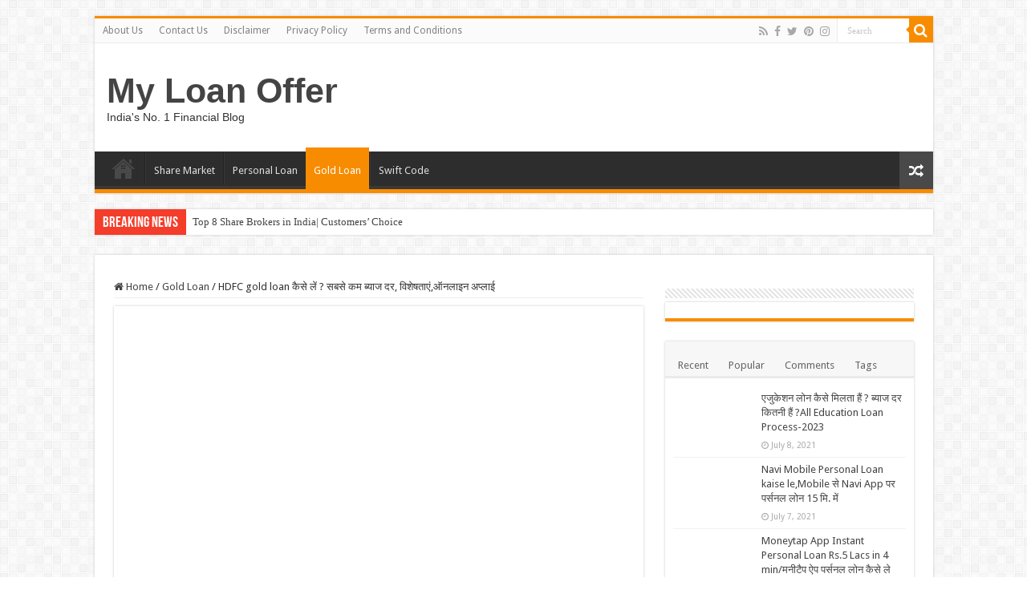

--- FILE ---
content_type: text/html; charset=UTF-8
request_url: https://myloanoffer.in/hdfc-gold-loan-in-hindi-2022/
body_size: 74213
content:
<!DOCTYPE html>
<html lang="en-US" prefix="og: http://ogp.me/ns#">
<head><meta charset="UTF-8" /><script>if(navigator.userAgent.match(/MSIE|Internet Explorer/i)||navigator.userAgent.match(/Trident\/7\..*?rv:11/i)){var href=document.location.href;if(!href.match(/[?&]nowprocket/)){if(href.indexOf("?")==-1){if(href.indexOf("#")==-1){document.location.href=href+"?nowprocket=1"}else{document.location.href=href.replace("#","?nowprocket=1#")}}else{if(href.indexOf("#")==-1){document.location.href=href+"&nowprocket=1"}else{document.location.href=href.replace("#","&nowprocket=1#")}}}}</script><script>class RocketLazyLoadScripts{constructor(){this.v="1.2.3",this.triggerEvents=["keydown","mousedown","mousemove","touchmove","touchstart","touchend","wheel"],this.userEventHandler=this._triggerListener.bind(this),this.touchStartHandler=this._onTouchStart.bind(this),this.touchMoveHandler=this._onTouchMove.bind(this),this.touchEndHandler=this._onTouchEnd.bind(this),this.clickHandler=this._onClick.bind(this),this.interceptedClicks=[],window.addEventListener("pageshow",t=>{this.persisted=t.persisted}),window.addEventListener("DOMContentLoaded",()=>{this._preconnect3rdParties()}),this.delayedScripts={normal:[],async:[],defer:[]},this.trash=[],this.allJQueries=[]}_addUserInteractionListener(t){if(document.hidden){t._triggerListener();return}this.triggerEvents.forEach(e=>window.addEventListener(e,t.userEventHandler,{passive:!0})),window.addEventListener("touchstart",t.touchStartHandler,{passive:!0}),window.addEventListener("mousedown",t.touchStartHandler),document.addEventListener("visibilitychange",t.userEventHandler)}_removeUserInteractionListener(){this.triggerEvents.forEach(t=>window.removeEventListener(t,this.userEventHandler,{passive:!0})),document.removeEventListener("visibilitychange",this.userEventHandler)}_onTouchStart(t){"HTML"!==t.target.tagName&&(window.addEventListener("touchend",this.touchEndHandler),window.addEventListener("mouseup",this.touchEndHandler),window.addEventListener("touchmove",this.touchMoveHandler,{passive:!0}),window.addEventListener("mousemove",this.touchMoveHandler),t.target.addEventListener("click",this.clickHandler),this._renameDOMAttribute(t.target,"onclick","rocket-onclick"),this._pendingClickStarted())}_onTouchMove(t){window.removeEventListener("touchend",this.touchEndHandler),window.removeEventListener("mouseup",this.touchEndHandler),window.removeEventListener("touchmove",this.touchMoveHandler,{passive:!0}),window.removeEventListener("mousemove",this.touchMoveHandler),t.target.removeEventListener("click",this.clickHandler),this._renameDOMAttribute(t.target,"rocket-onclick","onclick"),this._pendingClickFinished()}_onTouchEnd(t){window.removeEventListener("touchend",this.touchEndHandler),window.removeEventListener("mouseup",this.touchEndHandler),window.removeEventListener("touchmove",this.touchMoveHandler,{passive:!0}),window.removeEventListener("mousemove",this.touchMoveHandler)}_onClick(t){t.target.removeEventListener("click",this.clickHandler),this._renameDOMAttribute(t.target,"rocket-onclick","onclick"),this.interceptedClicks.push(t),t.preventDefault(),t.stopPropagation(),t.stopImmediatePropagation(),this._pendingClickFinished()}_replayClicks(){window.removeEventListener("touchstart",this.touchStartHandler,{passive:!0}),window.removeEventListener("mousedown",this.touchStartHandler),this.interceptedClicks.forEach(t=>{t.target.dispatchEvent(new MouseEvent("click",{view:t.view,bubbles:!0,cancelable:!0}))})}_waitForPendingClicks(){return new Promise(t=>{this._isClickPending?this._pendingClickFinished=t:t()})}_pendingClickStarted(){this._isClickPending=!0}_pendingClickFinished(){this._isClickPending=!1}_renameDOMAttribute(t,e,r){t.hasAttribute&&t.hasAttribute(e)&&(event.target.setAttribute(r,event.target.getAttribute(e)),event.target.removeAttribute(e))}_triggerListener(){this._removeUserInteractionListener(this),"loading"===document.readyState?document.addEventListener("DOMContentLoaded",this._loadEverythingNow.bind(this)):this._loadEverythingNow()}_preconnect3rdParties(){let t=[];document.querySelectorAll("script[type=rocketlazyloadscript]").forEach(e=>{if(e.hasAttribute("src")){let r=new URL(e.src).origin;r!==location.origin&&t.push({src:r,crossOrigin:e.crossOrigin||"module"===e.getAttribute("data-rocket-type")})}}),t=[...new Map(t.map(t=>[JSON.stringify(t),t])).values()],this._batchInjectResourceHints(t,"preconnect")}async _loadEverythingNow(){this.lastBreath=Date.now(),this._delayEventListeners(this),this._delayJQueryReady(this),this._handleDocumentWrite(),this._registerAllDelayedScripts(),this._preloadAllScripts(),await this._loadScriptsFromList(this.delayedScripts.normal),await this._loadScriptsFromList(this.delayedScripts.defer),await this._loadScriptsFromList(this.delayedScripts.async);try{await this._triggerDOMContentLoaded(),await this._triggerWindowLoad()}catch(t){console.error(t)}window.dispatchEvent(new Event("rocket-allScriptsLoaded")),this._waitForPendingClicks().then(()=>{this._replayClicks()}),this._emptyTrash()}_registerAllDelayedScripts(){document.querySelectorAll("script[type=rocketlazyloadscript]").forEach(t=>{t.hasAttribute("data-rocket-src")?t.hasAttribute("async")&&!1!==t.async?this.delayedScripts.async.push(t):t.hasAttribute("defer")&&!1!==t.defer||"module"===t.getAttribute("data-rocket-type")?this.delayedScripts.defer.push(t):this.delayedScripts.normal.push(t):this.delayedScripts.normal.push(t)})}async _transformScript(t){return new Promise((await this._littleBreath(),navigator.userAgent.indexOf("Firefox/")>0||""===navigator.vendor)?e=>{let r=document.createElement("script");[...t.attributes].forEach(t=>{let e=t.nodeName;"type"!==e&&("data-rocket-type"===e&&(e="type"),"data-rocket-src"===e&&(e="src"),r.setAttribute(e,t.nodeValue))}),t.text&&(r.text=t.text),r.hasAttribute("src")?(r.addEventListener("load",e),r.addEventListener("error",e)):(r.text=t.text,e());try{t.parentNode.replaceChild(r,t)}catch(i){e()}}:async e=>{function r(){t.setAttribute("data-rocket-status","failed"),e()}try{let i=t.getAttribute("data-rocket-type"),n=t.getAttribute("data-rocket-src");t.text,i?(t.type=i,t.removeAttribute("data-rocket-type")):t.removeAttribute("type"),t.addEventListener("load",function r(){t.setAttribute("data-rocket-status","executed"),e()}),t.addEventListener("error",r),n?(t.removeAttribute("data-rocket-src"),t.src=n):t.src="data:text/javascript;base64,"+window.btoa(unescape(encodeURIComponent(t.text)))}catch(s){r()}})}async _loadScriptsFromList(t){let e=t.shift();return e&&e.isConnected?(await this._transformScript(e),this._loadScriptsFromList(t)):Promise.resolve()}_preloadAllScripts(){this._batchInjectResourceHints([...this.delayedScripts.normal,...this.delayedScripts.defer,...this.delayedScripts.async],"preload")}_batchInjectResourceHints(t,e){var r=document.createDocumentFragment();t.forEach(t=>{let i=t.getAttribute&&t.getAttribute("data-rocket-src")||t.src;if(i){let n=document.createElement("link");n.href=i,n.rel=e,"preconnect"!==e&&(n.as="script"),t.getAttribute&&"module"===t.getAttribute("data-rocket-type")&&(n.crossOrigin=!0),t.crossOrigin&&(n.crossOrigin=t.crossOrigin),t.integrity&&(n.integrity=t.integrity),r.appendChild(n),this.trash.push(n)}}),document.head.appendChild(r)}_delayEventListeners(t){let e={};function r(t,r){!function t(r){!e[r]&&(e[r]={originalFunctions:{add:r.addEventListener,remove:r.removeEventListener},eventsToRewrite:[]},r.addEventListener=function(){arguments[0]=i(arguments[0]),e[r].originalFunctions.add.apply(r,arguments)},r.removeEventListener=function(){arguments[0]=i(arguments[0]),e[r].originalFunctions.remove.apply(r,arguments)});function i(t){return e[r].eventsToRewrite.indexOf(t)>=0?"rocket-"+t:t}}(t),e[t].eventsToRewrite.push(r)}function i(t,e){let r=t[e];Object.defineProperty(t,e,{get:()=>r||function(){},set(i){t["rocket"+e]=r=i}})}r(document,"DOMContentLoaded"),r(window,"DOMContentLoaded"),r(window,"load"),r(window,"pageshow"),r(document,"readystatechange"),i(document,"onreadystatechange"),i(window,"onload"),i(window,"onpageshow")}_delayJQueryReady(t){let e;function r(r){if(r&&r.fn&&!t.allJQueries.includes(r)){r.fn.ready=r.fn.init.prototype.ready=function(e){return t.domReadyFired?e.bind(document)(r):document.addEventListener("rocket-DOMContentLoaded",()=>e.bind(document)(r)),r([])};let i=r.fn.on;r.fn.on=r.fn.init.prototype.on=function(){if(this[0]===window){function t(t){return t.split(" ").map(t=>"load"===t||0===t.indexOf("load.")?"rocket-jquery-load":t).join(" ")}"string"==typeof arguments[0]||arguments[0]instanceof String?arguments[0]=t(arguments[0]):"object"==typeof arguments[0]&&Object.keys(arguments[0]).forEach(e=>{let r=arguments[0][e];delete arguments[0][e],arguments[0][t(e)]=r})}return i.apply(this,arguments),this},t.allJQueries.push(r)}e=r}r(window.jQuery),Object.defineProperty(window,"jQuery",{get:()=>e,set(t){r(t)}})}async _triggerDOMContentLoaded(){this.domReadyFired=!0,await this._littleBreath(),document.dispatchEvent(new Event("rocket-DOMContentLoaded")),await this._littleBreath(),window.dispatchEvent(new Event("rocket-DOMContentLoaded")),await this._littleBreath(),document.dispatchEvent(new Event("rocket-readystatechange")),await this._littleBreath(),document.rocketonreadystatechange&&document.rocketonreadystatechange()}async _triggerWindowLoad(){await this._littleBreath(),window.dispatchEvent(new Event("rocket-load")),await this._littleBreath(),window.rocketonload&&window.rocketonload(),await this._littleBreath(),this.allJQueries.forEach(t=>t(window).trigger("rocket-jquery-load")),await this._littleBreath();let t=new Event("rocket-pageshow");t.persisted=this.persisted,window.dispatchEvent(t),await this._littleBreath(),window.rocketonpageshow&&window.rocketonpageshow({persisted:this.persisted})}_handleDocumentWrite(){let t=new Map;document.write=document.writeln=function(e){let r=document.currentScript;r||console.error("WPRocket unable to document.write this: "+e);let i=document.createRange(),n=r.parentElement,s=t.get(r);void 0===s&&(s=r.nextSibling,t.set(r,s));let a=document.createDocumentFragment();i.setStart(a,0),a.appendChild(i.createContextualFragment(e)),n.insertBefore(a,s)}}async _littleBreath(){Date.now()-this.lastBreath>45&&(await this._requestAnimFrame(),this.lastBreath=Date.now())}async _requestAnimFrame(){return document.hidden?new Promise(t=>setTimeout(t)):new Promise(t=>requestAnimationFrame(t))}_emptyTrash(){this.trash.forEach(t=>t.remove())}static run(){let t=new RocketLazyLoadScripts;t._addUserInteractionListener(t)}}RocketLazyLoadScripts.run();</script>
	<script type="rocketlazyloadscript" async data-rocket-src="https://pagead2.googlesyndication.com/pagead/js/adsbygoogle.js?client=ca-pub-9614836368426727"
     crossorigin="anonymous"></script>

<link rel="profile" href="http://gmpg.org/xfn/11" />
<link rel="pingback" href="https://myloanoffer.in/xmlrpc.php" />
<meta property="og:title" content="HDFC gold loan कैसे लें ? सबसे कम ब्याज दर, विशेषताएं,ऑनलाइन अप्लाई - My Loan Offer"/>
<meta property="og:type" content="article"/>
<meta property="og:description" content="नमस्कार दोस्तों, सामान्य रूप से आज के समय में ऐसा देखा जाता है कि लोगों के द्वारा गोल्ड का दैनिक रूप"/>
<meta property="og:url" content="https://myloanoffer.in/hdfc-gold-loan-in-hindi-2022/"/>
<meta property="og:site_name" content="My Loan Offer"/>
<meta property="og:image" content="https://myloanoffer.in/wp-content/uploads/2022/06/hdfc-gold-loan.webp" />
<meta name='robots' content='index, follow, max-image-preview:large, max-snippet:-1, max-video-preview:-1' />

	<!-- This site is optimized with the Yoast SEO plugin v26.8 - https://yoast.com/product/yoast-seo-wordpress/ -->
	<title>HDFC gold loan कैसे लें ? सबसे कम ब्याज दर, विशेषताएं,ऑनलाइन अप्लाई</title><link rel="preload" as="style" href="https://fonts.googleapis.com/css?family=Droid%20Sans%3Aregular%2C700&#038;display=swap" /><link rel="stylesheet" href="https://fonts.googleapis.com/css?family=Droid%20Sans%3Aregular%2C700&#038;display=swap" media="print" onload="this.media='all'" /><noscript><link rel="stylesheet" href="https://fonts.googleapis.com/css?family=Droid%20Sans%3Aregular%2C700&#038;display=swap" /></noscript>
	<meta name="description" content="एचएफसी गोल्ड लोन, एचएफसी गोल्ड लोन ब्याज दर, एचडीएफसी गोल्ड लोन विवरण, HDFC Bank Gold Loan Schemes, HDFC Bank Gold Loan customer care" />
	<link rel="canonical" href="https://myloanoffer.in/hdfc-gold-loan-in-hindi-2022/" />
	<meta property="og:locale" content="en_US" />
	<meta property="og:type" content="article" />
	<meta property="og:title" content="HDFC gold loan कैसे लें ? सबसे कम ब्याज दर, विशेषताएं,ऑनलाइन अप्लाई" />
	<meta property="og:description" content="एचएफसी गोल्ड लोन, एचएफसी गोल्ड लोन ब्याज दर, एचडीएफसी गोल्ड लोन विवरण, HDFC Bank Gold Loan Schemes, HDFC Bank Gold Loan customer care" />
	<meta property="og:url" content="https://myloanoffer.in/hdfc-gold-loan-in-hindi-2022/" />
	<meta property="og:site_name" content="My Loan Offer" />
	<meta property="article:published_time" content="2022-06-09T02:49:22+00:00" />
	<meta property="article:modified_time" content="2022-06-09T02:49:28+00:00" />
	<meta property="og:image" content="https://myloanoffer.in/wp-content/uploads/2022/06/hdfc-gold-loan.webp" />
	<meta property="og:image:width" content="660" />
	<meta property="og:image:height" content="330" />
	<meta property="og:image:type" content="image/webp" />
	<meta name="author" content="Sanjay" />
	<meta name="twitter:card" content="summary_large_image" />
	<meta name="twitter:label1" content="Written by" />
	<meta name="twitter:data1" content="Sanjay" />
	<meta name="twitter:label2" content="Est. reading time" />
	<meta name="twitter:data2" content="11 minutes" />
	<script type="application/ld+json" class="yoast-schema-graph">{"@context":"https://schema.org","@graph":[{"@type":"Article","@id":"https://myloanoffer.in/hdfc-gold-loan-in-hindi-2022/#article","isPartOf":{"@id":"https://myloanoffer.in/hdfc-gold-loan-in-hindi-2022/"},"author":{"name":"Sanjay","@id":"https://myloanoffer.in/#/schema/person/305dde616012413b31f1bacf16a0e886"},"headline":"HDFC gold loan कैसे लें ? सबसे कम ब्याज दर, विशेषताएं,ऑनलाइन अप्लाई","datePublished":"2022-06-09T02:49:22+00:00","dateModified":"2022-06-09T02:49:28+00:00","mainEntityOfPage":{"@id":"https://myloanoffer.in/hdfc-gold-loan-in-hindi-2022/"},"wordCount":240,"commentCount":0,"publisher":{"@id":"https://myloanoffer.in/#/schema/person/305dde616012413b31f1bacf16a0e886"},"image":{"@id":"https://myloanoffer.in/hdfc-gold-loan-in-hindi-2022/#primaryimage"},"thumbnailUrl":"https://myloanoffer.in/wp-content/uploads/2022/06/hdfc-gold-loan.webp","articleSection":["Gold Loan"],"inLanguage":"en-US","potentialAction":[{"@type":"CommentAction","name":"Comment","target":["https://myloanoffer.in/hdfc-gold-loan-in-hindi-2022/#respond"]}]},{"@type":["WebPage","FAQPage"],"@id":"https://myloanoffer.in/hdfc-gold-loan-in-hindi-2022/","url":"https://myloanoffer.in/hdfc-gold-loan-in-hindi-2022/","name":"HDFC gold loan कैसे लें ? सबसे कम ब्याज दर, विशेषताएं,ऑनलाइन अप्लाई","isPartOf":{"@id":"https://myloanoffer.in/#website"},"primaryImageOfPage":{"@id":"https://myloanoffer.in/hdfc-gold-loan-in-hindi-2022/#primaryimage"},"image":{"@id":"https://myloanoffer.in/hdfc-gold-loan-in-hindi-2022/#primaryimage"},"thumbnailUrl":"https://myloanoffer.in/wp-content/uploads/2022/06/hdfc-gold-loan.webp","datePublished":"2022-06-09T02:49:22+00:00","dateModified":"2022-06-09T02:49:28+00:00","description":"एचएफसी गोल्ड लोन, एचएफसी गोल्ड लोन ब्याज दर, एचडीएफसी गोल्ड लोन विवरण, HDFC Bank Gold Loan Schemes, HDFC Bank Gold Loan customer care","breadcrumb":{"@id":"https://myloanoffer.in/hdfc-gold-loan-in-hindi-2022/#breadcrumb"},"mainEntity":[{"@id":"https://myloanoffer.in/hdfc-gold-loan-in-hindi-2022/#faq-question-1654740351982"},{"@id":"https://myloanoffer.in/hdfc-gold-loan-in-hindi-2022/#faq-question-1654740436160"},{"@id":"https://myloanoffer.in/hdfc-gold-loan-in-hindi-2022/#faq-question-1654740520790"},{"@id":"https://myloanoffer.in/hdfc-gold-loan-in-hindi-2022/#faq-question-1654740618493"},{"@id":"https://myloanoffer.in/hdfc-gold-loan-in-hindi-2022/#faq-question-1654740701895"},{"@id":"https://myloanoffer.in/hdfc-gold-loan-in-hindi-2022/#faq-question-1654740779981"},{"@id":"https://myloanoffer.in/hdfc-gold-loan-in-hindi-2022/#faq-question-1654741134246"}],"inLanguage":"en-US","potentialAction":[{"@type":"ReadAction","target":["https://myloanoffer.in/hdfc-gold-loan-in-hindi-2022/"]}]},{"@type":"ImageObject","inLanguage":"en-US","@id":"https://myloanoffer.in/hdfc-gold-loan-in-hindi-2022/#primaryimage","url":"https://myloanoffer.in/wp-content/uploads/2022/06/hdfc-gold-loan.webp","contentUrl":"https://myloanoffer.in/wp-content/uploads/2022/06/hdfc-gold-loan.webp","width":660,"height":330,"caption":"एचएफसी गोल्ड लोन, एचएफसी गोल्ड लोन ब्याज दर, एचडीएफसी गोल्ड लोन विवरण, HDFC Bank Gold Loan Schemes, HDFC Bank Gold Loan customer care"},{"@type":"BreadcrumbList","@id":"https://myloanoffer.in/hdfc-gold-loan-in-hindi-2022/#breadcrumb","itemListElement":[{"@type":"ListItem","position":1,"name":"Home","item":"https://myloanoffer.in/"},{"@type":"ListItem","position":2,"name":"HDFC gold loan कैसे लें ? सबसे कम ब्याज दर, विशेषताएं,ऑनलाइन अप्लाई"}]},{"@type":"WebSite","@id":"https://myloanoffer.in/#website","url":"https://myloanoffer.in/","name":"My Loan Offer","description":"India&#039;s No. 1 Financial Blog","publisher":{"@id":"https://myloanoffer.in/#/schema/person/305dde616012413b31f1bacf16a0e886"},"potentialAction":[{"@type":"SearchAction","target":{"@type":"EntryPoint","urlTemplate":"https://myloanoffer.in/?s={search_term_string}"},"query-input":{"@type":"PropertyValueSpecification","valueRequired":true,"valueName":"search_term_string"}}],"inLanguage":"en-US"},{"@type":["Person","Organization"],"@id":"https://myloanoffer.in/#/schema/person/305dde616012413b31f1bacf16a0e886","name":"Sanjay","image":{"@type":"ImageObject","inLanguage":"en-US","@id":"https://myloanoffer.in/#/schema/person/image/","url":"https://secure.gravatar.com/avatar/fe8a496b08e85cf0f5ef447e45f3d103be44f68893b8aa4a2bf2366bba89bf77?s=96&d=mm&r=g","contentUrl":"https://secure.gravatar.com/avatar/fe8a496b08e85cf0f5ef447e45f3d103be44f68893b8aa4a2bf2366bba89bf77?s=96&d=mm&r=g","caption":"Sanjay"},"logo":{"@id":"https://myloanoffer.in/#/schema/person/image/"}},{"@type":"Question","@id":"https://myloanoffer.in/hdfc-gold-loan-in-hindi-2022/#faq-question-1654740351982","position":1,"url":"https://myloanoffer.in/hdfc-gold-loan-in-hindi-2022/#faq-question-1654740351982","name":"क्या एचडीएफसी बैंक गोल्ड लोन प्रदान करता है?","answerCount":1,"acceptedAnswer":{"@type":"Answer","text":"हाँ, hdfc बैंक की किसी भी शाखा व् ऑनलाइन आप गोल्ड लोन ले सकते हैं |","inLanguage":"en-US"},"inLanguage":"en-US"},{"@type":"Question","@id":"https://myloanoffer.in/hdfc-gold-loan-in-hindi-2022/#faq-question-1654740436160","position":2,"url":"https://myloanoffer.in/hdfc-gold-loan-in-hindi-2022/#faq-question-1654740436160","name":"एचडीएफसी बैंक कितना लोन देती है?","answerCount":1,"acceptedAnswer":{"@type":"Answer","text":"बैंक रुपए 1 करोड़ तक का गोल्ड लोन अधिकतम व् रुपए 25,000/- तक का न्यूनतम गोल्ड लोन देती हैं |","inLanguage":"en-US"},"inLanguage":"en-US"},{"@type":"Question","@id":"https://myloanoffer.in/hdfc-gold-loan-in-hindi-2022/#faq-question-1654740520790","position":3,"url":"https://myloanoffer.in/hdfc-gold-loan-in-hindi-2022/#faq-question-1654740520790","name":"गोल्ड लोन पर कितना ब्याज लगता है?","answerCount":1,"acceptedAnswer":{"@type":"Answer","text":"एचडीएफसी बैंक स्वर्ण ऋण पर ब्याज दर 9.90% से शुरुआत होती हैं |","inLanguage":"en-US"},"inLanguage":"en-US"},{"@type":"Question","@id":"https://myloanoffer.in/hdfc-gold-loan-in-hindi-2022/#faq-question-1654740618493","position":4,"url":"https://myloanoffer.in/hdfc-gold-loan-in-hindi-2022/#faq-question-1654740618493","name":"एचडीएफसी बैंक से 10 ग्राम सोने पर कितना लोन मिल सकता है?","answerCount":1,"acceptedAnswer":{"@type":"Answer","text":"10 ग्राम सोने पर 25000 से 27000 रु तक का गोल्ड लोन मिल सकता हैं |","inLanguage":"en-US"},"inLanguage":"en-US"},{"@type":"Question","@id":"https://myloanoffer.in/hdfc-gold-loan-in-hindi-2022/#faq-question-1654740701895","position":5,"url":"https://myloanoffer.in/hdfc-gold-loan-in-hindi-2022/#faq-question-1654740701895","name":"What is the rate of gold loan per gram in HDFC?","answerCount":1,"acceptedAnswer":{"@type":"Answer","text":"Rate of Gold Loan Per Gram is Approx Rs. 3200, Gold Rate depends on Market.","inLanguage":"en-US"},"inLanguage":"en-US"},{"@type":"Question","@id":"https://myloanoffer.in/hdfc-gold-loan-in-hindi-2022/#faq-question-1654740779981","position":6,"url":"https://myloanoffer.in/hdfc-gold-loan-in-hindi-2022/#faq-question-1654740779981","name":"Is HDFC gold loan Safe?","answerCount":1,"acceptedAnswer":{"@type":"Answer","text":"Yes, Your Gold Jewellery &amp; Items kept safely in triple lock. ","inLanguage":"en-US"},"inLanguage":"en-US"},{"@type":"Question","@id":"https://myloanoffer.in/hdfc-gold-loan-in-hindi-2022/#faq-question-1654741134246","position":7,"url":"https://myloanoffer.in/hdfc-gold-loan-in-hindi-2022/#faq-question-1654741134246","name":"How do I repay my gold loan?","answerCount":1,"acceptedAnswer":{"@type":"Answer","text":"By Using Online &amp; Offline Mode You can repay your Gold Loan.","inLanguage":"en-US"},"inLanguage":"en-US"}]}</script>
	<!-- / Yoast SEO plugin. -->


<link rel='dns-prefetch' href='//fonts.googleapis.com' />
<link href='https://fonts.gstatic.com' crossorigin rel='preconnect' />
<link rel="alternate" type="application/rss+xml" title="My Loan Offer &raquo; Feed" href="https://myloanoffer.in/feed/" />
<link rel="alternate" type="application/rss+xml" title="My Loan Offer &raquo; Comments Feed" href="https://myloanoffer.in/comments/feed/" />
<link rel="alternate" type="application/rss+xml" title="My Loan Offer &raquo; HDFC gold loan कैसे लें ? सबसे कम ब्याज दर, विशेषताएं,ऑनलाइन अप्लाई Comments Feed" href="https://myloanoffer.in/hdfc-gold-loan-in-hindi-2022/feed/" />
<link rel="alternate" title="oEmbed (JSON)" type="application/json+oembed" href="https://myloanoffer.in/wp-json/oembed/1.0/embed?url=https%3A%2F%2Fmyloanoffer.in%2Fhdfc-gold-loan-in-hindi-2022%2F" />
<link rel="alternate" title="oEmbed (XML)" type="text/xml+oembed" href="https://myloanoffer.in/wp-json/oembed/1.0/embed?url=https%3A%2F%2Fmyloanoffer.in%2Fhdfc-gold-loan-in-hindi-2022%2F&#038;format=xml" />
<link rel="alternate" type="application/rss+xml" title="My Loan Offer &raquo; Stories Feed" href="https://myloanoffer.in/web-stories/feed/"><style id='wp-img-auto-sizes-contain-inline-css' type='text/css'>
img:is([sizes=auto i],[sizes^="auto," i]){contain-intrinsic-size:3000px 1500px}
/*# sourceURL=wp-img-auto-sizes-contain-inline-css */
</style>
<style id='wp-emoji-styles-inline-css' type='text/css'>

	img.wp-smiley, img.emoji {
		display: inline !important;
		border: none !important;
		box-shadow: none !important;
		height: 1em !important;
		width: 1em !important;
		margin: 0 0.07em !important;
		vertical-align: -0.1em !important;
		background: none !important;
		padding: 0 !important;
	}
/*# sourceURL=wp-emoji-styles-inline-css */
</style>
<style id='wp-block-library-inline-css' type='text/css'>
:root{--wp-block-synced-color:#7a00df;--wp-block-synced-color--rgb:122,0,223;--wp-bound-block-color:var(--wp-block-synced-color);--wp-editor-canvas-background:#ddd;--wp-admin-theme-color:#007cba;--wp-admin-theme-color--rgb:0,124,186;--wp-admin-theme-color-darker-10:#006ba1;--wp-admin-theme-color-darker-10--rgb:0,107,160.5;--wp-admin-theme-color-darker-20:#005a87;--wp-admin-theme-color-darker-20--rgb:0,90,135;--wp-admin-border-width-focus:2px}@media (min-resolution:192dpi){:root{--wp-admin-border-width-focus:1.5px}}.wp-element-button{cursor:pointer}:root .has-very-light-gray-background-color{background-color:#eee}:root .has-very-dark-gray-background-color{background-color:#313131}:root .has-very-light-gray-color{color:#eee}:root .has-very-dark-gray-color{color:#313131}:root .has-vivid-green-cyan-to-vivid-cyan-blue-gradient-background{background:linear-gradient(135deg,#00d084,#0693e3)}:root .has-purple-crush-gradient-background{background:linear-gradient(135deg,#34e2e4,#4721fb 50%,#ab1dfe)}:root .has-hazy-dawn-gradient-background{background:linear-gradient(135deg,#faaca8,#dad0ec)}:root .has-subdued-olive-gradient-background{background:linear-gradient(135deg,#fafae1,#67a671)}:root .has-atomic-cream-gradient-background{background:linear-gradient(135deg,#fdd79a,#004a59)}:root .has-nightshade-gradient-background{background:linear-gradient(135deg,#330968,#31cdcf)}:root .has-midnight-gradient-background{background:linear-gradient(135deg,#020381,#2874fc)}:root{--wp--preset--font-size--normal:16px;--wp--preset--font-size--huge:42px}.has-regular-font-size{font-size:1em}.has-larger-font-size{font-size:2.625em}.has-normal-font-size{font-size:var(--wp--preset--font-size--normal)}.has-huge-font-size{font-size:var(--wp--preset--font-size--huge)}.has-text-align-center{text-align:center}.has-text-align-left{text-align:left}.has-text-align-right{text-align:right}.has-fit-text{white-space:nowrap!important}#end-resizable-editor-section{display:none}.aligncenter{clear:both}.items-justified-left{justify-content:flex-start}.items-justified-center{justify-content:center}.items-justified-right{justify-content:flex-end}.items-justified-space-between{justify-content:space-between}.screen-reader-text{border:0;clip-path:inset(50%);height:1px;margin:-1px;overflow:hidden;padding:0;position:absolute;width:1px;word-wrap:normal!important}.screen-reader-text:focus{background-color:#ddd;clip-path:none;color:#444;display:block;font-size:1em;height:auto;left:5px;line-height:normal;padding:15px 23px 14px;text-decoration:none;top:5px;width:auto;z-index:100000}html :where(.has-border-color){border-style:solid}html :where([style*=border-top-color]){border-top-style:solid}html :where([style*=border-right-color]){border-right-style:solid}html :where([style*=border-bottom-color]){border-bottom-style:solid}html :where([style*=border-left-color]){border-left-style:solid}html :where([style*=border-width]){border-style:solid}html :where([style*=border-top-width]){border-top-style:solid}html :where([style*=border-right-width]){border-right-style:solid}html :where([style*=border-bottom-width]){border-bottom-style:solid}html :where([style*=border-left-width]){border-left-style:solid}html :where(img[class*=wp-image-]){height:auto;max-width:100%}:where(figure){margin:0 0 1em}html :where(.is-position-sticky){--wp-admin--admin-bar--position-offset:var(--wp-admin--admin-bar--height,0px)}@media screen and (max-width:600px){html :where(.is-position-sticky){--wp-admin--admin-bar--position-offset:0px}}

/*# sourceURL=wp-block-library-inline-css */
</style><style id='wp-block-heading-inline-css' type='text/css'>
h1:where(.wp-block-heading).has-background,h2:where(.wp-block-heading).has-background,h3:where(.wp-block-heading).has-background,h4:where(.wp-block-heading).has-background,h5:where(.wp-block-heading).has-background,h6:where(.wp-block-heading).has-background{padding:1.25em 2.375em}h1.has-text-align-left[style*=writing-mode]:where([style*=vertical-lr]),h1.has-text-align-right[style*=writing-mode]:where([style*=vertical-rl]),h2.has-text-align-left[style*=writing-mode]:where([style*=vertical-lr]),h2.has-text-align-right[style*=writing-mode]:where([style*=vertical-rl]),h3.has-text-align-left[style*=writing-mode]:where([style*=vertical-lr]),h3.has-text-align-right[style*=writing-mode]:where([style*=vertical-rl]),h4.has-text-align-left[style*=writing-mode]:where([style*=vertical-lr]),h4.has-text-align-right[style*=writing-mode]:where([style*=vertical-rl]),h5.has-text-align-left[style*=writing-mode]:where([style*=vertical-lr]),h5.has-text-align-right[style*=writing-mode]:where([style*=vertical-rl]),h6.has-text-align-left[style*=writing-mode]:where([style*=vertical-lr]),h6.has-text-align-right[style*=writing-mode]:where([style*=vertical-rl]){rotate:180deg}
/*# sourceURL=https://myloanoffer.in/wp-includes/blocks/heading/style.min.css */
</style>
<style id='wp-block-list-inline-css' type='text/css'>
ol,ul{box-sizing:border-box}:root :where(.wp-block-list.has-background){padding:1.25em 2.375em}
/*# sourceURL=https://myloanoffer.in/wp-includes/blocks/list/style.min.css */
</style>
<style id='wp-block-paragraph-inline-css' type='text/css'>
.is-small-text{font-size:.875em}.is-regular-text{font-size:1em}.is-large-text{font-size:2.25em}.is-larger-text{font-size:3em}.has-drop-cap:not(:focus):first-letter{float:left;font-size:8.4em;font-style:normal;font-weight:100;line-height:.68;margin:.05em .1em 0 0;text-transform:uppercase}body.rtl .has-drop-cap:not(:focus):first-letter{float:none;margin-left:.1em}p.has-drop-cap.has-background{overflow:hidden}:root :where(p.has-background){padding:1.25em 2.375em}:where(p.has-text-color:not(.has-link-color)) a{color:inherit}p.has-text-align-left[style*="writing-mode:vertical-lr"],p.has-text-align-right[style*="writing-mode:vertical-rl"]{rotate:180deg}
/*# sourceURL=https://myloanoffer.in/wp-includes/blocks/paragraph/style.min.css */
</style>
<style id='wp-block-table-inline-css' type='text/css'>
.wp-block-table{overflow-x:auto}.wp-block-table table{border-collapse:collapse;width:100%}.wp-block-table thead{border-bottom:3px solid}.wp-block-table tfoot{border-top:3px solid}.wp-block-table td,.wp-block-table th{border:1px solid;padding:.5em}.wp-block-table .has-fixed-layout{table-layout:fixed;width:100%}.wp-block-table .has-fixed-layout td,.wp-block-table .has-fixed-layout th{word-break:break-word}.wp-block-table.aligncenter,.wp-block-table.alignleft,.wp-block-table.alignright{display:table;width:auto}.wp-block-table.aligncenter td,.wp-block-table.aligncenter th,.wp-block-table.alignleft td,.wp-block-table.alignleft th,.wp-block-table.alignright td,.wp-block-table.alignright th{word-break:break-word}.wp-block-table .has-subtle-light-gray-background-color{background-color:#f3f4f5}.wp-block-table .has-subtle-pale-green-background-color{background-color:#e9fbe5}.wp-block-table .has-subtle-pale-blue-background-color{background-color:#e7f5fe}.wp-block-table .has-subtle-pale-pink-background-color{background-color:#fcf0ef}.wp-block-table.is-style-stripes{background-color:initial;border-collapse:inherit;border-spacing:0}.wp-block-table.is-style-stripes tbody tr:nth-child(odd){background-color:#f0f0f0}.wp-block-table.is-style-stripes.has-subtle-light-gray-background-color tbody tr:nth-child(odd){background-color:#f3f4f5}.wp-block-table.is-style-stripes.has-subtle-pale-green-background-color tbody tr:nth-child(odd){background-color:#e9fbe5}.wp-block-table.is-style-stripes.has-subtle-pale-blue-background-color tbody tr:nth-child(odd){background-color:#e7f5fe}.wp-block-table.is-style-stripes.has-subtle-pale-pink-background-color tbody tr:nth-child(odd){background-color:#fcf0ef}.wp-block-table.is-style-stripes td,.wp-block-table.is-style-stripes th{border-color:#0000}.wp-block-table.is-style-stripes{border-bottom:1px solid #f0f0f0}.wp-block-table .has-border-color td,.wp-block-table .has-border-color th,.wp-block-table .has-border-color tr,.wp-block-table .has-border-color>*{border-color:inherit}.wp-block-table table[style*=border-top-color] tr:first-child,.wp-block-table table[style*=border-top-color] tr:first-child td,.wp-block-table table[style*=border-top-color] tr:first-child th,.wp-block-table table[style*=border-top-color]>*,.wp-block-table table[style*=border-top-color]>* td,.wp-block-table table[style*=border-top-color]>* th{border-top-color:inherit}.wp-block-table table[style*=border-top-color] tr:not(:first-child){border-top-color:initial}.wp-block-table table[style*=border-right-color] td:last-child,.wp-block-table table[style*=border-right-color] th,.wp-block-table table[style*=border-right-color] tr,.wp-block-table table[style*=border-right-color]>*{border-right-color:inherit}.wp-block-table table[style*=border-bottom-color] tr:last-child,.wp-block-table table[style*=border-bottom-color] tr:last-child td,.wp-block-table table[style*=border-bottom-color] tr:last-child th,.wp-block-table table[style*=border-bottom-color]>*,.wp-block-table table[style*=border-bottom-color]>* td,.wp-block-table table[style*=border-bottom-color]>* th{border-bottom-color:inherit}.wp-block-table table[style*=border-bottom-color] tr:not(:last-child){border-bottom-color:initial}.wp-block-table table[style*=border-left-color] td:first-child,.wp-block-table table[style*=border-left-color] th,.wp-block-table table[style*=border-left-color] tr,.wp-block-table table[style*=border-left-color]>*{border-left-color:inherit}.wp-block-table table[style*=border-style] td,.wp-block-table table[style*=border-style] th,.wp-block-table table[style*=border-style] tr,.wp-block-table table[style*=border-style]>*{border-style:inherit}.wp-block-table table[style*=border-width] td,.wp-block-table table[style*=border-width] th,.wp-block-table table[style*=border-width] tr,.wp-block-table table[style*=border-width]>*{border-style:inherit;border-width:inherit}
/*# sourceURL=https://myloanoffer.in/wp-includes/blocks/table/style.min.css */
</style>
<style id='global-styles-inline-css' type='text/css'>
:root{--wp--preset--aspect-ratio--square: 1;--wp--preset--aspect-ratio--4-3: 4/3;--wp--preset--aspect-ratio--3-4: 3/4;--wp--preset--aspect-ratio--3-2: 3/2;--wp--preset--aspect-ratio--2-3: 2/3;--wp--preset--aspect-ratio--16-9: 16/9;--wp--preset--aspect-ratio--9-16: 9/16;--wp--preset--color--black: #000000;--wp--preset--color--cyan-bluish-gray: #abb8c3;--wp--preset--color--white: #ffffff;--wp--preset--color--pale-pink: #f78da7;--wp--preset--color--vivid-red: #cf2e2e;--wp--preset--color--luminous-vivid-orange: #ff6900;--wp--preset--color--luminous-vivid-amber: #fcb900;--wp--preset--color--light-green-cyan: #7bdcb5;--wp--preset--color--vivid-green-cyan: #00d084;--wp--preset--color--pale-cyan-blue: #8ed1fc;--wp--preset--color--vivid-cyan-blue: #0693e3;--wp--preset--color--vivid-purple: #9b51e0;--wp--preset--gradient--vivid-cyan-blue-to-vivid-purple: linear-gradient(135deg,rgb(6,147,227) 0%,rgb(155,81,224) 100%);--wp--preset--gradient--light-green-cyan-to-vivid-green-cyan: linear-gradient(135deg,rgb(122,220,180) 0%,rgb(0,208,130) 100%);--wp--preset--gradient--luminous-vivid-amber-to-luminous-vivid-orange: linear-gradient(135deg,rgb(252,185,0) 0%,rgb(255,105,0) 100%);--wp--preset--gradient--luminous-vivid-orange-to-vivid-red: linear-gradient(135deg,rgb(255,105,0) 0%,rgb(207,46,46) 100%);--wp--preset--gradient--very-light-gray-to-cyan-bluish-gray: linear-gradient(135deg,rgb(238,238,238) 0%,rgb(169,184,195) 100%);--wp--preset--gradient--cool-to-warm-spectrum: linear-gradient(135deg,rgb(74,234,220) 0%,rgb(151,120,209) 20%,rgb(207,42,186) 40%,rgb(238,44,130) 60%,rgb(251,105,98) 80%,rgb(254,248,76) 100%);--wp--preset--gradient--blush-light-purple: linear-gradient(135deg,rgb(255,206,236) 0%,rgb(152,150,240) 100%);--wp--preset--gradient--blush-bordeaux: linear-gradient(135deg,rgb(254,205,165) 0%,rgb(254,45,45) 50%,rgb(107,0,62) 100%);--wp--preset--gradient--luminous-dusk: linear-gradient(135deg,rgb(255,203,112) 0%,rgb(199,81,192) 50%,rgb(65,88,208) 100%);--wp--preset--gradient--pale-ocean: linear-gradient(135deg,rgb(255,245,203) 0%,rgb(182,227,212) 50%,rgb(51,167,181) 100%);--wp--preset--gradient--electric-grass: linear-gradient(135deg,rgb(202,248,128) 0%,rgb(113,206,126) 100%);--wp--preset--gradient--midnight: linear-gradient(135deg,rgb(2,3,129) 0%,rgb(40,116,252) 100%);--wp--preset--font-size--small: 13px;--wp--preset--font-size--medium: 20px;--wp--preset--font-size--large: 36px;--wp--preset--font-size--x-large: 42px;--wp--preset--spacing--20: 0.44rem;--wp--preset--spacing--30: 0.67rem;--wp--preset--spacing--40: 1rem;--wp--preset--spacing--50: 1.5rem;--wp--preset--spacing--60: 2.25rem;--wp--preset--spacing--70: 3.38rem;--wp--preset--spacing--80: 5.06rem;--wp--preset--shadow--natural: 6px 6px 9px rgba(0, 0, 0, 0.2);--wp--preset--shadow--deep: 12px 12px 50px rgba(0, 0, 0, 0.4);--wp--preset--shadow--sharp: 6px 6px 0px rgba(0, 0, 0, 0.2);--wp--preset--shadow--outlined: 6px 6px 0px -3px rgb(255, 255, 255), 6px 6px rgb(0, 0, 0);--wp--preset--shadow--crisp: 6px 6px 0px rgb(0, 0, 0);}:where(.is-layout-flex){gap: 0.5em;}:where(.is-layout-grid){gap: 0.5em;}body .is-layout-flex{display: flex;}.is-layout-flex{flex-wrap: wrap;align-items: center;}.is-layout-flex > :is(*, div){margin: 0;}body .is-layout-grid{display: grid;}.is-layout-grid > :is(*, div){margin: 0;}:where(.wp-block-columns.is-layout-flex){gap: 2em;}:where(.wp-block-columns.is-layout-grid){gap: 2em;}:where(.wp-block-post-template.is-layout-flex){gap: 1.25em;}:where(.wp-block-post-template.is-layout-grid){gap: 1.25em;}.has-black-color{color: var(--wp--preset--color--black) !important;}.has-cyan-bluish-gray-color{color: var(--wp--preset--color--cyan-bluish-gray) !important;}.has-white-color{color: var(--wp--preset--color--white) !important;}.has-pale-pink-color{color: var(--wp--preset--color--pale-pink) !important;}.has-vivid-red-color{color: var(--wp--preset--color--vivid-red) !important;}.has-luminous-vivid-orange-color{color: var(--wp--preset--color--luminous-vivid-orange) !important;}.has-luminous-vivid-amber-color{color: var(--wp--preset--color--luminous-vivid-amber) !important;}.has-light-green-cyan-color{color: var(--wp--preset--color--light-green-cyan) !important;}.has-vivid-green-cyan-color{color: var(--wp--preset--color--vivid-green-cyan) !important;}.has-pale-cyan-blue-color{color: var(--wp--preset--color--pale-cyan-blue) !important;}.has-vivid-cyan-blue-color{color: var(--wp--preset--color--vivid-cyan-blue) !important;}.has-vivid-purple-color{color: var(--wp--preset--color--vivid-purple) !important;}.has-black-background-color{background-color: var(--wp--preset--color--black) !important;}.has-cyan-bluish-gray-background-color{background-color: var(--wp--preset--color--cyan-bluish-gray) !important;}.has-white-background-color{background-color: var(--wp--preset--color--white) !important;}.has-pale-pink-background-color{background-color: var(--wp--preset--color--pale-pink) !important;}.has-vivid-red-background-color{background-color: var(--wp--preset--color--vivid-red) !important;}.has-luminous-vivid-orange-background-color{background-color: var(--wp--preset--color--luminous-vivid-orange) !important;}.has-luminous-vivid-amber-background-color{background-color: var(--wp--preset--color--luminous-vivid-amber) !important;}.has-light-green-cyan-background-color{background-color: var(--wp--preset--color--light-green-cyan) !important;}.has-vivid-green-cyan-background-color{background-color: var(--wp--preset--color--vivid-green-cyan) !important;}.has-pale-cyan-blue-background-color{background-color: var(--wp--preset--color--pale-cyan-blue) !important;}.has-vivid-cyan-blue-background-color{background-color: var(--wp--preset--color--vivid-cyan-blue) !important;}.has-vivid-purple-background-color{background-color: var(--wp--preset--color--vivid-purple) !important;}.has-black-border-color{border-color: var(--wp--preset--color--black) !important;}.has-cyan-bluish-gray-border-color{border-color: var(--wp--preset--color--cyan-bluish-gray) !important;}.has-white-border-color{border-color: var(--wp--preset--color--white) !important;}.has-pale-pink-border-color{border-color: var(--wp--preset--color--pale-pink) !important;}.has-vivid-red-border-color{border-color: var(--wp--preset--color--vivid-red) !important;}.has-luminous-vivid-orange-border-color{border-color: var(--wp--preset--color--luminous-vivid-orange) !important;}.has-luminous-vivid-amber-border-color{border-color: var(--wp--preset--color--luminous-vivid-amber) !important;}.has-light-green-cyan-border-color{border-color: var(--wp--preset--color--light-green-cyan) !important;}.has-vivid-green-cyan-border-color{border-color: var(--wp--preset--color--vivid-green-cyan) !important;}.has-pale-cyan-blue-border-color{border-color: var(--wp--preset--color--pale-cyan-blue) !important;}.has-vivid-cyan-blue-border-color{border-color: var(--wp--preset--color--vivid-cyan-blue) !important;}.has-vivid-purple-border-color{border-color: var(--wp--preset--color--vivid-purple) !important;}.has-vivid-cyan-blue-to-vivid-purple-gradient-background{background: var(--wp--preset--gradient--vivid-cyan-blue-to-vivid-purple) !important;}.has-light-green-cyan-to-vivid-green-cyan-gradient-background{background: var(--wp--preset--gradient--light-green-cyan-to-vivid-green-cyan) !important;}.has-luminous-vivid-amber-to-luminous-vivid-orange-gradient-background{background: var(--wp--preset--gradient--luminous-vivid-amber-to-luminous-vivid-orange) !important;}.has-luminous-vivid-orange-to-vivid-red-gradient-background{background: var(--wp--preset--gradient--luminous-vivid-orange-to-vivid-red) !important;}.has-very-light-gray-to-cyan-bluish-gray-gradient-background{background: var(--wp--preset--gradient--very-light-gray-to-cyan-bluish-gray) !important;}.has-cool-to-warm-spectrum-gradient-background{background: var(--wp--preset--gradient--cool-to-warm-spectrum) !important;}.has-blush-light-purple-gradient-background{background: var(--wp--preset--gradient--blush-light-purple) !important;}.has-blush-bordeaux-gradient-background{background: var(--wp--preset--gradient--blush-bordeaux) !important;}.has-luminous-dusk-gradient-background{background: var(--wp--preset--gradient--luminous-dusk) !important;}.has-pale-ocean-gradient-background{background: var(--wp--preset--gradient--pale-ocean) !important;}.has-electric-grass-gradient-background{background: var(--wp--preset--gradient--electric-grass) !important;}.has-midnight-gradient-background{background: var(--wp--preset--gradient--midnight) !important;}.has-small-font-size{font-size: var(--wp--preset--font-size--small) !important;}.has-medium-font-size{font-size: var(--wp--preset--font-size--medium) !important;}.has-large-font-size{font-size: var(--wp--preset--font-size--large) !important;}.has-x-large-font-size{font-size: var(--wp--preset--font-size--x-large) !important;}
/*# sourceURL=global-styles-inline-css */
</style>

<style id='classic-theme-styles-inline-css' type='text/css'>
/*! This file is auto-generated */
.wp-block-button__link{color:#fff;background-color:#32373c;border-radius:9999px;box-shadow:none;text-decoration:none;padding:calc(.667em + 2px) calc(1.333em + 2px);font-size:1.125em}.wp-block-file__button{background:#32373c;color:#fff;text-decoration:none}
/*# sourceURL=/wp-includes/css/classic-themes.min.css */
</style>
<link rel='stylesheet' id='kk-star-ratings-css' href='https://myloanoffer.in/wp-content/plugins/kk-star-ratings/src/core/public/css/kk-star-ratings.min.css' type='text/css' media='all' />
<link data-minify="1" rel='stylesheet' id='taqyeem-buttons-style-css' href='https://myloanoffer.in/wp-content/cache/min/1/wp-content/plugins/taqyeem-buttons/assets/style.css?ver=1696705206' type='text/css' media='all' />
<link data-minify="1" rel='stylesheet' id='taqyeem-style-css' href='https://myloanoffer.in/wp-content/cache/min/1/wp-content/plugins/taqyeem/style.css?ver=1696705206' type='text/css' media='all' />
<link data-minify="1" rel='stylesheet' id='SFSImainCss-css' href='https://myloanoffer.in/wp-content/cache/min/1/wp-content/plugins/ultimate-social-media-icons/css/sfsi-style.css?ver=1696705206' type='text/css' media='all' />
<link rel='stylesheet' id='ez-toc-css' href='https://myloanoffer.in/wp-content/plugins/easy-table-of-contents/assets/css/screen.min.css' type='text/css' media='all' />
<style id='ez-toc-inline-css' type='text/css'>
div#ez-toc-container .ez-toc-title {font-size: 120%;}div#ez-toc-container .ez-toc-title {font-weight: 500;}div#ez-toc-container ul li , div#ez-toc-container ul li a {font-size: 95%;}div#ez-toc-container ul li , div#ez-toc-container ul li a {font-weight: 500;}div#ez-toc-container nav ul ul li {font-size: 90%;}.ez-toc-box-title {font-weight: bold; margin-bottom: 10px; text-align: center; text-transform: uppercase; letter-spacing: 1px; color: #666; padding-bottom: 5px;position:absolute;top:-4%;left:5%;background-color: inherit;transition: top 0.3s ease;}.ez-toc-box-title.toc-closed {top:-25%;}
.ez-toc-container-direction {direction: ltr;}.ez-toc-counter ul{counter-reset: item ;}.ez-toc-counter nav ul li a::before {content: counters(item, '.', decimal) '. ';display: inline-block;counter-increment: item;flex-grow: 0;flex-shrink: 0;margin-right: .2em; float: left; }.ez-toc-widget-direction {direction: ltr;}.ez-toc-widget-container ul{counter-reset: item ;}.ez-toc-widget-container nav ul li a::before {content: counters(item, '.', decimal) '. ';display: inline-block;counter-increment: item;flex-grow: 0;flex-shrink: 0;margin-right: .2em; float: left; }
/*# sourceURL=ez-toc-inline-css */
</style>
<link data-minify="1" rel='stylesheet' id='tie-style-css' href='https://myloanoffer.in/wp-content/cache/min/1/wp-content/themes/sahifa/style.css?ver=1696705207' type='text/css' media='all' />
<link data-minify="1" rel='stylesheet' id='tie-ilightbox-skin-css' href='https://myloanoffer.in/wp-content/cache/min/1/wp-content/themes/sahifa/css/ilightbox/dark-skin/skin.css?ver=1696705207' type='text/css' media='all' />

<link data-minify="1" rel='stylesheet' id='tablepress-default-css' href='https://myloanoffer.in/wp-content/cache/min/1/wp-content/plugins/tablepress/css/build/default.css?ver=1696705207' type='text/css' media='all' />
<style id='rocket-lazyload-inline-css' type='text/css'>
.rll-youtube-player{position:relative;padding-bottom:56.23%;height:0;overflow:hidden;max-width:100%;}.rll-youtube-player:focus-within{outline: 2px solid currentColor;outline-offset: 5px;}.rll-youtube-player iframe{position:absolute;top:0;left:0;width:100%;height:100%;z-index:100;background:0 0}.rll-youtube-player img{bottom:0;display:block;left:0;margin:auto;max-width:100%;width:100%;position:absolute;right:0;top:0;border:none;height:auto;-webkit-transition:.4s all;-moz-transition:.4s all;transition:.4s all}.rll-youtube-player img:hover{-webkit-filter:brightness(75%)}.rll-youtube-player .play{height:100%;width:100%;left:0;top:0;position:absolute;background:url(https://myloanoffer.in/wp-content/plugins/wp-rocket/assets/img/youtube.png) no-repeat center;background-color: transparent !important;cursor:pointer;border:none;}
/*# sourceURL=rocket-lazyload-inline-css */
</style>
<script type="rocketlazyloadscript" data-rocket-type="text/javascript" data-rocket-src="https://myloanoffer.in/wp-includes/js/jquery/jquery.min.js" id="jquery-core-js" defer></script>
<script type="rocketlazyloadscript" data-rocket-type="text/javascript" data-rocket-src="https://myloanoffer.in/wp-includes/js/jquery/jquery-migrate.min.js" id="jquery-migrate-js" defer></script>
<script type="rocketlazyloadscript" data-minify="1" data-rocket-type="text/javascript" data-rocket-src="https://myloanoffer.in/wp-content/cache/min/1/wp-content/plugins/taqyeem/js/tie.js?ver=1696705207" id="taqyeem-main-js" defer></script>
<link rel="https://api.w.org/" href="https://myloanoffer.in/wp-json/" /><link rel="alternate" title="JSON" type="application/json" href="https://myloanoffer.in/wp-json/wp/v2/posts/2855" /><link rel="EditURI" type="application/rsd+xml" title="RSD" href="https://myloanoffer.in/xmlrpc.php?rsd" />
<meta name="generator" content="WordPress 6.9" />
<link rel='shortlink' href='https://myloanoffer.in/?p=2855' />
<!-- Global site tag (gtag.js) - Google Analytics -->
<script type="rocketlazyloadscript" async data-rocket-src="https://www.googletagmanager.com/gtag/js?id=G-84V43W4SEG"></script>
<script type="rocketlazyloadscript">
  window.dataLayer = window.dataLayer || [];
  function gtag(){dataLayer.push(arguments);}
  gtag('js', new Date());

  gtag('config', 'G-84V43W4SEG');
</script>
<script type="rocketlazyloadscript" async data-rocket-src="https://pagead2.googlesyndication.com/pagead/js/adsbygoogle.js?client=ca-pub-9614836368426727"
     crossorigin="anonymous"></script>
<script type="rocketlazyloadscript" data-rocket-type="text/javascript">
    (function(c,l,a,r,i,t,y){
        c[a]=c[a]||function(){(c[a].q=c[a].q||[]).push(arguments)};
        t=l.createElement(r);t.async=1;t.src="https://www.clarity.ms/tag/"+i;
        y=l.getElementsByTagName(r)[0];y.parentNode.insertBefore(t,y);
    })(window, document, "clarity", "script", "hd3rugc7ev");
</script>
<!-- Google Tag Manager -->
<script type="rocketlazyloadscript">(function(w,d,s,l,i){w[l]=w[l]||[];w[l].push({'gtm.start':
new Date().getTime(),event:'gtm.js'});var f=d.getElementsByTagName(s)[0],
j=d.createElement(s),dl=l!='dataLayer'?'&l='+l:'';j.async=true;j.src=
'https://www.googletagmanager.com/gtm.js?id='+i+dl;f.parentNode.insertBefore(j,f);
})(window,document,'script','dataLayer','GTM-PVGR4LT');</script>
<!-- End Google Tag Manager -->
<!-- Google tag (gtag.js) -->
<script type="rocketlazyloadscript" async data-rocket-src="https://www.googletagmanager.com/gtag/js?id=AW-11036973958"></script>
<script type="rocketlazyloadscript">
  window.dataLayer = window.dataLayer || [];
  function gtag(){dataLayer.push(arguments);}
  gtag('js', new Date());

  gtag('config', 'AW-11036973958');
</script>
<script type="rocketlazyloadscript" data-rocket-type='text/javascript'>
/* <![CDATA[ */
var taqyeem = {"ajaxurl":"https://myloanoffer.in/wp-admin/admin-ajax.php" , "your_rating":"Your Rating:"};
/* ]]> */
</script>

<style type="text/css" media="screen">

</style>
<meta name="follow.[base64]" content="WVknAH8BUeSePMxASlhR"/><link rel="shortcut icon" href="https://myloanoffer.in/wp-content/themes/sahifa/favicon.ico" title="Favicon" />
<!--[if IE]>
<script type="text/javascript">jQuery(document).ready(function (){ jQuery(".menu-item").has("ul").children("a").attr("aria-haspopup", "true");});</script>
<![endif]-->
<!--[if lt IE 9]>
<script src="https://myloanoffer.in/wp-content/themes/sahifa/js/html5.js"></script>
<script src="https://myloanoffer.in/wp-content/themes/sahifa/js/selectivizr-min.js"></script>
<![endif]-->
<!--[if IE 9]>
<link rel="stylesheet" type="text/css" media="all" href="https://myloanoffer.in/wp-content/themes/sahifa/css/ie9.css" />
<![endif]-->
<!--[if IE 8]>
<link rel="stylesheet" type="text/css" media="all" href="https://myloanoffer.in/wp-content/themes/sahifa/css/ie8.css" />
<![endif]-->
<!--[if IE 7]>
<link rel="stylesheet" type="text/css" media="all" href="https://myloanoffer.in/wp-content/themes/sahifa/css/ie7.css" />
<![endif]-->


<meta name="viewport" content="width=device-width, initial-scale=1.0" />



<style type="text/css" media="screen">

body{
	font-family: 'Droid Sans';
}


.tie-cat-81 a.more-link {background-color:Array;}
.tie-cat-81 .cat-box-content {border-bottom-color:Array; }
			
.tie-cat-82 a.more-link {background-color:Array;}
.tie-cat-82 .cat-box-content {border-bottom-color:Array; }
			
.tie-cat-78 a.more-link {background-color:Array;}
.tie-cat-78 .cat-box-content {border-bottom-color:Array; }
			
.tie-cat-122 a.more-link {background-color:Array;}
.tie-cat-122 .cat-box-content {border-bottom-color:Array; }
			
</style>

		<script type="rocketlazyloadscript" data-rocket-type="text/javascript">window.addEventListener('DOMContentLoaded', function() {
			/* <![CDATA[ */
				var sf_position = '0';
				var sf_templates = "<a href=\"{search_url_escaped}\">View All Results<\/a>";
				var sf_input = '.search-live';
				jQuery(document).ready(function(){
					jQuery(sf_input).ajaxyLiveSearch({"expand":false,"searchUrl":"https:\/\/myloanoffer.in\/?s=%s","text":"Search","delay":500,"iwidth":180,"width":315,"ajaxUrl":"https:\/\/myloanoffer.in\/wp-admin\/admin-ajax.php","rtl":0});
					jQuery(".live-search_ajaxy-selective-input").keyup(function() {
						var width = jQuery(this).val().length * 8;
						if(width < 50) {
							width = 50;
						}
						jQuery(this).width(width);
					});
					jQuery(".live-search_ajaxy-selective-search").click(function() {
						jQuery(this).find(".live-search_ajaxy-selective-input").focus();
					});
					jQuery(".live-search_ajaxy-selective-close").click(function() {
						jQuery(this).parent().remove();
					});
				});
			/* ]]> */
		});</script>
		      <meta name="onesignal" content="wordpress-plugin"/>
            <script type="rocketlazyloadscript">

      window.OneSignalDeferred = window.OneSignalDeferred || [];

      OneSignalDeferred.push(function(OneSignal) {
        var oneSignal_options = {};
        window._oneSignalInitOptions = oneSignal_options;

        oneSignal_options['serviceWorkerParam'] = { scope: '/wp-content/plugins/onesignal-free-web-push-notifications/sdk_files/push/onesignal/' };
oneSignal_options['serviceWorkerPath'] = 'OneSignalSDKWorker.js';

        OneSignal.Notifications.setDefaultUrl("https://myloanoffer.in");

        oneSignal_options['wordpress'] = true;
oneSignal_options['appId'] = '714a0906-7145-4b4b-a01b-a4b4d6300362';
oneSignal_options['allowLocalhostAsSecureOrigin'] = true;
oneSignal_options['welcomeNotification'] = { };
oneSignal_options['welcomeNotification']['title'] = "";
oneSignal_options['welcomeNotification']['message'] = "";
oneSignal_options['path'] = "https://myloanoffer.in/wp-content/plugins/onesignal-free-web-push-notifications/sdk_files/";
oneSignal_options['persistNotification'] = true;
oneSignal_options['promptOptions'] = { };
oneSignal_options['promptOptions']['actionMessage'] = "Would you like to receive notifications on latest updates ? Subscribe Now";
oneSignal_options['promptOptions']['acceptButtonText'] = "Yes";
oneSignal_options['promptOptions']['cancelButtonText'] = ".";
              OneSignal.init(window._oneSignalInitOptions);
              OneSignal.Slidedown.promptPush()      });

      function documentInitOneSignal() {
        var oneSignal_elements = document.getElementsByClassName("OneSignal-prompt");

        var oneSignalLinkClickHandler = function(event) { OneSignal.Notifications.requestPermission(); event.preventDefault(); };        for(var i = 0; i < oneSignal_elements.length; i++)
          oneSignal_elements[i].addEventListener('click', oneSignalLinkClickHandler, false);
      }

      if (document.readyState === 'complete') {
           documentInitOneSignal();
      }
      else {
           window.addEventListener("load", function(event){
               documentInitOneSignal();
          });
      }
    </script>
<!-- There is no amphtml version available for this URL. --><link rel="icon" href="https://myloanoffer.in/wp-content/uploads/2021/07/cropped-My-Loan-Offer-32x32.png" sizes="32x32" />
<link rel="icon" href="https://myloanoffer.in/wp-content/uploads/2021/07/cropped-My-Loan-Offer-192x192.png" sizes="192x192" />
<link rel="apple-touch-icon" href="https://myloanoffer.in/wp-content/uploads/2021/07/cropped-My-Loan-Offer-180x180.png" />
<meta name="msapplication-TileImage" content="https://myloanoffer.in/wp-content/uploads/2021/07/cropped-My-Loan-Offer-270x270.png" />
<noscript><style id="rocket-lazyload-nojs-css">.rll-youtube-player, [data-lazy-src]{display:none !important;}</style></noscript></head>
<body id="top" class="wp-singular post-template-default single single-post postid-2855 single-format-standard wp-theme-sahifa sfsi_actvite_theme_default lazy-enabled">

<div class="wrapper-outer">

	<div class="background-cover"></div>

	<aside id="slide-out">

			<div class="search-mobile">
			<form method="get" id="searchform-mobile" action="https://myloanoffer.in/">
				<button class="search-button" type="submit" value="Search"><i class="fa fa-search"></i></button>
				<input type="text" id="s-mobile" name="s" title="Search" value="Search" onfocus="if (this.value == 'Search') {this.value = '';}" onblur="if (this.value == '') {this.value = 'Search';}"  />
			</form>
		</div><!-- .search-mobile /-->
	
			<div class="social-icons">
		<a class="ttip-none" title="Rss" href="https://myloanoffer.in/feed/" target="_blank"><i class="fa fa-rss"></i></a><a class="ttip-none" title="Facebook" href="https://www.facebook.com/Bank-Gyan-101920841559102" target="_blank"><i class="fa fa-facebook"></i></a><a class="ttip-none" title="Twitter" href="https://www.instagram.com/myloanoffer.in/" target="_blank"><i class="fa fa-twitter"></i></a><a class="ttip-none" title="Pinterest" href="http://www.pinterest.com/myloanoffer" target="_blank"><i class="fa fa-pinterest"></i></a><a class="ttip-none" title="instagram" href="https://www.instagram.com/myloanoffer.in/" target="_blank"><i class="fa fa-instagram"></i></a>
			</div>

	
		<div id="mobile-menu" ></div>
	</aside><!-- #slide-out /-->

		<div id="wrapper" class="boxed">
		<div class="inner-wrapper">

		<header id="theme-header" class="theme-header">
						<div id="top-nav" class="top-nav">
				<div class="container">

			
				<div class="top-menu"><ul id="menu-secondry-menu" class="menu"><li id="menu-item-49" class="menu-item menu-item-type-post_type menu-item-object-page menu-item-49"><a href="https://myloanoffer.in/about-us/">About Us</a></li>
<li id="menu-item-50" class="menu-item menu-item-type-post_type menu-item-object-page menu-item-50"><a href="https://myloanoffer.in/contact-us/">Contact Us</a></li>
<li id="menu-item-48" class="menu-item menu-item-type-post_type menu-item-object-page menu-item-48"><a href="https://myloanoffer.in/disclaimer/">Disclaimer</a></li>
<li id="menu-item-816" class="menu-item menu-item-type-post_type menu-item-object-page menu-item-privacy-policy menu-item-816"><a rel="privacy-policy" href="https://myloanoffer.in/privacy-policy/">Privacy Policy</a></li>
<li id="menu-item-817" class="menu-item menu-item-type-post_type menu-item-object-page menu-item-817"><a href="https://myloanoffer.in/terms-and-conditions/">Terms and Conditions</a></li>
</ul></div>
						<div class="search-block">
						<form method="get" id="searchform-header" action="https://myloanoffer.in/">
							<button class="search-button" type="submit" value="Search"><i class="fa fa-search"></i></button>
							<input class="search-live" type="text" id="s-header" name="s" title="Search" value="Search" onfocus="if (this.value == 'Search') {this.value = '';}" onblur="if (this.value == '') {this.value = 'Search';}"  />
						</form>
					</div><!-- .search-block /-->
			<div class="social-icons">
		<a class="ttip-none" title="Rss" href="https://myloanoffer.in/feed/" target="_blank"><i class="fa fa-rss"></i></a><a class="ttip-none" title="Facebook" href="https://www.facebook.com/Bank-Gyan-101920841559102" target="_blank"><i class="fa fa-facebook"></i></a><a class="ttip-none" title="Twitter" href="https://www.instagram.com/myloanoffer.in/" target="_blank"><i class="fa fa-twitter"></i></a><a class="ttip-none" title="Pinterest" href="http://www.pinterest.com/myloanoffer" target="_blank"><i class="fa fa-pinterest"></i></a><a class="ttip-none" title="instagram" href="https://www.instagram.com/myloanoffer.in/" target="_blank"><i class="fa fa-instagram"></i></a>
			</div>

	
	
				</div><!-- .container /-->
			</div><!-- .top-menu /-->
			
		<div class="header-content">

					<a id="slide-out-open" class="slide-out-open" href="#"><span></span></a>
		
			<div class="logo" style=" margin-top:15px; margin-bottom:15px;">
			<h2>				<a  href="https://myloanoffer.in/">My Loan Offer</a>
				<span>India&#039;s No. 1 Financial Blog</span>
							</h2>			</div><!-- .logo /-->
						<div class="clear"></div>

		</div>
													<nav id="main-nav" class="fixed-enabled">
				<div class="container">

				
					<div class="main-menu"><ul id="menu-basic-menus" class="menu"><li id="menu-item-3375" class="menu-item menu-item-type-post_type menu-item-object-page menu-item-home menu-item-3375"><a href="https://myloanoffer.in/">MyLoan HomePage</a></li>
<li id="menu-item-3373" class="menu-item menu-item-type-taxonomy menu-item-object-category menu-item-3373"><a href="https://myloanoffer.in/category/share-market/">Share Market</a></li>
<li id="menu-item-3372" class="menu-item menu-item-type-taxonomy menu-item-object-category menu-item-3372"><a href="https://myloanoffer.in/category/personal-loan/">Personal Loan</a></li>
<li id="menu-item-3371" class="menu-item menu-item-type-taxonomy menu-item-object-category current-post-ancestor current-menu-parent current-post-parent menu-item-3371"><a href="https://myloanoffer.in/category/gold-loan/">Gold Loan</a></li>
<li id="menu-item-4137" class="menu-item menu-item-type-taxonomy menu-item-object-category menu-item-4137"><a href="https://myloanoffer.in/category/swift-code/">Swift Code</a></li>
</ul></div>										<a href="https://myloanoffer.in/?tierand=1" class="random-article ttip" title="Random Article"><i class="fa fa-random"></i></a>
					
					
				</div>
			</nav><!-- .main-nav /-->
					</header><!-- #header /-->

		
	<div class="clear"></div>
	<div id="breaking-news" class="breaking-news">
		<span class="breaking-news-title"><i class="fa fa-bolt"></i> <span>Breaking News</span></span>
		
					<ul>
					<li><a href="https://myloanoffer.in/top-8-share-brokers-in-india/" title="Top 8 Share Brokers in India| Customers’ Choice">Top 8 Share Brokers in India| Customers’ Choice</a></li>
					<li><a href="https://myloanoffer.in/hdfc-bank-share-price-target-2025/" title="Buy or Sell ? HDFC Bank Share Price Target 2025">Buy or Sell ? HDFC Bank Share Price Target 2025</a></li>
					<li><a href="https://myloanoffer.in/dhanlaxmi-bank-share-price-target-2025/" title="Buy or Sell ? Dhanlaxmi Bank Share Price Target 2025">Buy or Sell ? Dhanlaxmi Bank Share Price Target 2025</a></li>
					<li><a href="https://myloanoffer.in/urja-global-share-price-target-2025/" title="Buy or Sell ? Urja Global Share Price Target 2025">Buy or Sell ? Urja Global Share Price Target 2025</a></li>
					<li><a href="https://myloanoffer.in/pnb-share-price-target-2025/" title="Buy or Sell ? PNB Share Price Target 2025">Buy or Sell ? PNB Share Price Target 2025</a></li>
					<li><a href="https://myloanoffer.in/gail-share-price-target/" title="Gail Share Price Target 2024, 2025, 2027, 2030, 2035 (Long Term)">Gail Share Price Target 2024, 2025, 2027, 2030, 2035 (Long Term)</a></li>
					<li><a href="https://myloanoffer.in/mazagon-dock-share-price-target/" title="Mazagon Dock Share Price Target 2024, 2025, 2027, 2030, 2035 (Long Term)">Mazagon Dock Share Price Target 2024, 2025, 2027, 2030, 2035 (Long Term)</a></li>
					<li><a href="https://myloanoffer.in/idfc-first-bank-share-price-target-2025/" title="IDFC First bank Share Price Target 2025, Buy or Sell?">IDFC First bank Share Price Target 2025, Buy or Sell?</a></li>
					<li><a href="https://myloanoffer.in/tata-motors-share-price-target-2025/" title="Tata Motors Share Price Target 2025, Buy or Sell ?">Tata Motors Share Price Target 2025, Buy or Sell ?</a></li>
					<li><a href="https://myloanoffer.in/tata-power-share-price-target-2025/" title="Tata Power Share Price Target 2025, Buy or Sell ?">Tata Power Share Price Target 2025, Buy or Sell ?</a></li>
					</ul>
					
		
		<script type="rocketlazyloadscript" data-rocket-type="text/javascript">window.addEventListener('DOMContentLoaded', function() {
			jQuery(document).ready(function(){
								jQuery('#breaking-news ul').innerFade({animationType: 'fade', speed: 750 , timeout: 3500});
							});
					});</script>
	</div> <!-- .breaking-news -->

	
	<div id="main-content" class="container">

	
	<div class='code-block code-block-5' style='margin: 8px 0; clear: both;'>
<script type="rocketlazyloadscript" async data-rocket-src="https://pagead2.googlesyndication.com/pagead/js/adsbygoogle.js?client=ca-pub-9614836368426727"
     crossorigin="anonymous"></script>
<!-- Loan Offer Ad Unit -->
<ins class="adsbygoogle"
     style="display:block"
     data-ad-client="ca-pub-9614836368426727"
     data-ad-slot="3887886924"
     data-ad-format="auto"
     data-full-width-responsive="true"></ins>
<script type="rocketlazyloadscript">
     (adsbygoogle = window.adsbygoogle || []).push({});
</script></div>

	
	
	
	<div class="content">

		
		<nav id="crumbs"><a href="https://myloanoffer.in/"><span class="fa fa-home" aria-hidden="true"></span> Home</a><span class="delimiter">/</span><a href="https://myloanoffer.in/category/gold-loan/">Gold Loan</a><span class="delimiter">/</span><span class="current">HDFC gold loan कैसे लें ? सबसे कम ब्याज दर, विशेषताएं,ऑनलाइन अप्लाई</span></nav><script type="application/ld+json">{"@context":"http:\/\/schema.org","@type":"BreadcrumbList","@id":"#Breadcrumb","itemListElement":[{"@type":"ListItem","position":1,"item":{"name":"Home","@id":"https:\/\/myloanoffer.in\/"}},{"@type":"ListItem","position":2,"item":{"name":"Gold Loan","@id":"https:\/\/myloanoffer.in\/category\/gold-loan\/"}}]}</script>
		

		
		<article class="post-listing post-2855 post type-post status-publish format-standard has-post-thumbnail  category-gold-loan" id="the-post">
			
			<div class="single-post-thumb">
			<img width="660" height="330" src="data:image/svg+xml,%3Csvg%20xmlns='http://www.w3.org/2000/svg'%20viewBox='0%200%20660%20330'%3E%3C/svg%3E" class="attachment-slider size-slider wp-post-image" alt="एचएफसी गोल्ड लोन, एचएफसी गोल्ड लोन ब्याज दर, एचडीएफसी गोल्ड लोन विवरण, HDFC Bank Gold Loan Schemes, HDFC Bank Gold Loan customer care" decoding="async" fetchpriority="high" data-lazy-srcset="https://myloanoffer.in/wp-content/uploads/2022/06/hdfc-gold-loan.webp 660w, https://myloanoffer.in/wp-content/uploads/2022/06/hdfc-gold-loan-300x150.webp 300w, https://myloanoffer.in/wp-content/uploads/2022/06/hdfc-gold-loan-150x75.webp 150w" data-lazy-sizes="(max-width: 660px) 100vw, 660px" data-lazy-src="https://myloanoffer.in/wp-content/uploads/2022/06/hdfc-gold-loan-660x330.webp" /><noscript><img width="660" height="330" src="https://myloanoffer.in/wp-content/uploads/2022/06/hdfc-gold-loan-660x330.webp" class="attachment-slider size-slider wp-post-image" alt="एचएफसी गोल्ड लोन, एचएफसी गोल्ड लोन ब्याज दर, एचडीएफसी गोल्ड लोन विवरण, HDFC Bank Gold Loan Schemes, HDFC Bank Gold Loan customer care" decoding="async" fetchpriority="high" srcset="https://myloanoffer.in/wp-content/uploads/2022/06/hdfc-gold-loan.webp 660w, https://myloanoffer.in/wp-content/uploads/2022/06/hdfc-gold-loan-300x150.webp 300w, https://myloanoffer.in/wp-content/uploads/2022/06/hdfc-gold-loan-150x75.webp 150w" sizes="(max-width: 660px) 100vw, 660px" /></noscript>		</div>
	
		<div class="single-post-caption">एचएफसी गोल्ड लोन, एचएफसी गोल्ड लोन ब्याज दर, एचडीएफसी गोल्ड लोन विवरण, HDFC Bank Gold Loan Schemes, HDFC Bank Gold Loan customer care</div> 


			<div class="post-inner">

							<h1 class="name post-title entry-title"><span itemprop="name">HDFC gold loan कैसे लें ? सबसे कम ब्याज दर, विशेषताएं,ऑनलाइन अप्लाई</span></h1>

						
<p class="post-meta">
	
	
	
</p>
<div class="clear"></div>
			
				<div class="entry">
					
					
					<div class='code-block code-block-6' style='margin: 8px 0; clear: both;'>
<script type="rocketlazyloadscript" async data-rocket-src="https://pagead2.googlesyndication.com/pagead/js/adsbygoogle.js?client=ca-pub-9614836368426727"
     crossorigin="anonymous"></script>
<!-- Loan Offer Ad Unit -->
<ins class="adsbygoogle"
     style="display:block"
     data-ad-client="ca-pub-9614836368426727"
     data-ad-slot="3887886924"
     data-ad-format="auto"
     data-full-width-responsive="true"></ins>
<script type="rocketlazyloadscript">
     (adsbygoogle = window.adsbygoogle || []).push({});
</script></div>


<div class="kk-star-ratings kksr-auto kksr-align-left kksr-valign-top"
    data-payload='{&quot;align&quot;:&quot;left&quot;,&quot;id&quot;:&quot;2855&quot;,&quot;slug&quot;:&quot;default&quot;,&quot;valign&quot;:&quot;top&quot;,&quot;ignore&quot;:&quot;&quot;,&quot;reference&quot;:&quot;auto&quot;,&quot;class&quot;:&quot;&quot;,&quot;count&quot;:&quot;0&quot;,&quot;legendonly&quot;:&quot;&quot;,&quot;readonly&quot;:&quot;&quot;,&quot;score&quot;:&quot;0&quot;,&quot;starsonly&quot;:&quot;&quot;,&quot;best&quot;:&quot;5&quot;,&quot;gap&quot;:&quot;5&quot;,&quot;greet&quot;:&quot;Plz Rate this Article&quot;,&quot;legend&quot;:&quot;0\/5 - (0 votes)&quot;,&quot;size&quot;:&quot;18&quot;,&quot;title&quot;:&quot;HDFC gold loan कैसे लें ? सबसे कम ब्याज दर, विशेषताएं,ऑनलाइन अप्लाई&quot;,&quot;width&quot;:&quot;0&quot;,&quot;_legend&quot;:&quot;{score}\/{best} - ({count} {votes})&quot;,&quot;font_factor&quot;:&quot;1.25&quot;}'>
            
<div class="kksr-stars">
    
<div class="kksr-stars-inactive">
            <div class="kksr-star" data-star="1" style="padding-right: 5px">
            

<div class="kksr-icon" style="width: 18px; height: 18px;"></div>
        </div>
            <div class="kksr-star" data-star="2" style="padding-right: 5px">
            

<div class="kksr-icon" style="width: 18px; height: 18px;"></div>
        </div>
            <div class="kksr-star" data-star="3" style="padding-right: 5px">
            

<div class="kksr-icon" style="width: 18px; height: 18px;"></div>
        </div>
            <div class="kksr-star" data-star="4" style="padding-right: 5px">
            

<div class="kksr-icon" style="width: 18px; height: 18px;"></div>
        </div>
            <div class="kksr-star" data-star="5" style="padding-right: 5px">
            

<div class="kksr-icon" style="width: 18px; height: 18px;"></div>
        </div>
    </div>
    
<div class="kksr-stars-active" style="width: 0px;">
            <div class="kksr-star" style="padding-right: 5px">
            

<div class="kksr-icon" style="width: 18px; height: 18px;"></div>
        </div>
            <div class="kksr-star" style="padding-right: 5px">
            

<div class="kksr-icon" style="width: 18px; height: 18px;"></div>
        </div>
            <div class="kksr-star" style="padding-right: 5px">
            

<div class="kksr-icon" style="width: 18px; height: 18px;"></div>
        </div>
            <div class="kksr-star" style="padding-right: 5px">
            

<div class="kksr-icon" style="width: 18px; height: 18px;"></div>
        </div>
            <div class="kksr-star" style="padding-right: 5px">
            

<div class="kksr-icon" style="width: 18px; height: 18px;"></div>
        </div>
    </div>
</div>
                

<div class="kksr-legend" style="font-size: 14.4px;">
            <span class="kksr-muted">Plz Rate this Article</span>
    </div>
    </div>

<p>नमस्कार दोस्तों, सामान्य रूप से आज के समय में ऐसा देखा जाता है कि लोगों के द्वारा गोल्ड का दैनिक रूप से ज्यादा इस्तेमाल नहीं किया जाता है और इसीलिए उसे काफी लंबे समय तक बिना इस्तेमाल किए ही रख दिया जाता है। अगर आपने भी इस प्रकार से अपने गोल्ड को रखते हुए पछतावा महसूस होता है तो आप भी अब एचडीएफसी के माध्यम से आकर्षक ब्याज दर पर बहुत थोड़े समय व् डाक्यूमेंट्स के साथ एचडीएफसी गोल्ड लोन प्राप्त कर सकते हैं, इसके साथ ही साथ एचडीएफसी के माध्यम से गोल्ड लोन लेने पर आपको कई सारी सुविधाएं प्राप्त होती हैं जो निश्चित रूप से ही आपके लिए फायदेमंद होने वाले हैं।<br>आज हम आपको एचडीएफसी गोल्ड लोन ( HDFC Gold loan) के बारे में संपूर्ण जानकारी देने वाले हैं ताकि आपको किसी भी प्रकार की दिक्कत महसूस ना हो।</p>



<div id="ez-toc-container" class="ez-toc-v2_0_80 counter-hierarchy ez-toc-counter ez-toc-grey ez-toc-container-direction">
<p class="ez-toc-title" style="cursor:inherit">Table of Contents</p>
<label for="ez-toc-cssicon-toggle-item-697118a5d0fc6" class="ez-toc-cssicon-toggle-label"><span class=""><span class="eztoc-hide" style="display:none;">Toggle</span><span class="ez-toc-icon-toggle-span"><svg style="fill: #999;color:#999" xmlns="http://www.w3.org/2000/svg" class="list-377408" width="20px" height="20px" viewBox="0 0 24 24" fill="none"><path d="M6 6H4v2h2V6zm14 0H8v2h12V6zM4 11h2v2H4v-2zm16 0H8v2h12v-2zM4 16h2v2H4v-2zm16 0H8v2h12v-2z" fill="currentColor"></path></svg><svg style="fill: #999;color:#999" class="arrow-unsorted-368013" xmlns="http://www.w3.org/2000/svg" width="10px" height="10px" viewBox="0 0 24 24" version="1.2" baseProfile="tiny"><path d="M18.2 9.3l-6.2-6.3-6.2 6.3c-.2.2-.3.4-.3.7s.1.5.3.7c.2.2.4.3.7.3h11c.3 0 .5-.1.7-.3.2-.2.3-.5.3-.7s-.1-.5-.3-.7zM5.8 14.7l6.2 6.3 6.2-6.3c.2-.2.3-.5.3-.7s-.1-.5-.3-.7c-.2-.2-.4-.3-.7-.3h-11c-.3 0-.5.1-.7.3-.2.2-.3.5-.3.7s.1.5.3.7z"/></svg></span></span></label><input type="checkbox"  id="ez-toc-cssicon-toggle-item-697118a5d0fc6"  aria-label="Toggle" /><nav><ul class='ez-toc-list ez-toc-list-level-1 ' ><li class='ez-toc-page-1 ez-toc-heading-level-2'><a class="ez-toc-link ez-toc-heading-1" href="#%E0%A4%8F%E0%A4%9A%E0%A4%A1%E0%A5%80%E0%A4%8F%E0%A4%AB%E0%A4%B8%E0%A5%80_%E0%A4%97%E0%A5%8B%E0%A4%B2%E0%A5%8D%E0%A4%A1_%E0%A4%B2%E0%A5%8B%E0%A4%A8_%E0%A4%95%E0%A5%8D%E0%A4%AF%E0%A4%BE_%E0%A4%B9%E0%A5%88" >एचडीएफसी गोल्ड लोन क्या है ?</a></li><li class='ez-toc-page-1 ez-toc-heading-level-2'><a class="ez-toc-link ez-toc-heading-2" href="#%E0%A4%8F%E0%A4%9A%E0%A4%A1%E0%A5%80%E0%A4%8F%E0%A4%AB%E0%A4%B8%E0%A5%80_%E0%A4%97%E0%A5%8B%E0%A4%B2%E0%A5%8D%E0%A4%A1_%E0%A4%B2%E0%A5%8B%E0%A4%A8_%E0%A4%B5%E0%A4%BF%E0%A4%B5%E0%A4%B0%E0%A4%A3_HDFC_Gold_Loan_Details" >एचडीएफसी गोल्ड लोन विवरण | HDFC Gold Loan Details</a></li><li class='ez-toc-page-1 ez-toc-heading-level-2'><a class="ez-toc-link ez-toc-heading-3" href="#%E0%A4%8F%E0%A4%9A%E0%A4%A1%E0%A5%80%E0%A4%8F%E0%A4%AB%E0%A4%B8%E0%A5%80_%E0%A4%97%E0%A5%8B%E0%A4%B2%E0%A5%8D%E0%A4%A1_%E0%A4%B2%E0%A5%8B%E0%A4%A8_%E0%A4%95%E0%A5%80_%E0%A4%B5%E0%A4%BF%E0%A4%B6%E0%A5%87%E0%A4%B7%E0%A4%A4%E0%A4%BE%E0%A4%8F%E0%A4%82_Features_of_HDFC_Gold_Loan" >एचडीएफसी गोल्ड लोन की विशेषताएं | Features of HDFC Gold Loan</a></li><li class='ez-toc-page-1 ez-toc-heading-level-2'><a class="ez-toc-link ez-toc-heading-4" href="#HDFC_Bank_Gold_Loan_Schemes_%E0%A4%B8%E0%A5%8D%E0%A4%B5%E0%A4%B0%E0%A5%8D%E0%A4%A3_%E0%A4%B2%E0%A5%8B%E0%A4%A8_%E0%A4%AF%E0%A5%8B%E0%A4%9C%E0%A4%A8%E0%A4%BE%E0%A4%AF%E0%A5%87%E0%A4%82" >HDFC Bank Gold Loan Schemes | स्वर्ण लोन योजनायें</a></li><li class='ez-toc-page-1 ez-toc-heading-level-2'><a class="ez-toc-link ez-toc-heading-5" href="#%E0%A4%8F%E0%A4%9A%E0%A4%A1%E0%A5%80%E0%A4%8F%E0%A4%AB%E0%A4%B8%E0%A5%80_%E0%A4%97%E0%A5%8B%E0%A4%B2%E0%A5%8D%E0%A4%A1_%E0%A4%B2%E0%A5%8B%E0%A4%A8_%E0%A4%A6%E0%A4%B0_%E0%A4%AA%E0%A5%8D%E0%A4%B0%E0%A4%A4%E0%A4%BF_%E0%A4%97%E0%A5%8D%E0%A4%B0%E0%A4%BE%E0%A4%AE" >एचडीएफसी&nbsp;गोल्ड लोन&nbsp;दर&nbsp;प्रति&nbsp;ग्राम&nbsp;</a></li><li class='ez-toc-page-1 ez-toc-heading-level-2'><a class="ez-toc-link ez-toc-heading-6" href="#HDFC_Gold_Loan_Interest_Rates_%E0%A4%8F%E0%A4%9A%E0%A4%A1%E0%A5%80%E0%A4%8F%E0%A4%AB%E0%A4%B8%E0%A5%80_%E0%A4%97%E0%A5%8B%E0%A4%B2%E0%A5%8D%E0%A4%A1_%E0%A4%B2%E0%A5%8B%E0%A4%A8_%E0%A4%95%E0%A5%80_%E0%A4%AC%E0%A5%8D%E0%A4%AF%E0%A4%BE%E0%A4%9C_%E0%A4%A6%E0%A4%B0%E0%A5%87%E0%A4%82" >HDFC Gold Loan Interest Rates | एचडीएफसी गोल्ड लोन की ब्याज दरें</a></li><li class='ez-toc-page-1 ez-toc-heading-level-2'><a class="ez-toc-link ez-toc-heading-7" href="#HDFC_%E0%A4%97%E0%A5%8B%E0%A4%B2%E0%A5%8D%E0%A4%A1_%E0%A4%B2%E0%A5%8B%E0%A4%A8_%E0%A4%88%E0%A4%8F%E0%A4%AE%E0%A4%86%E0%A4%88_%E0%A4%95%E0%A5%88%E0%A4%B2%E0%A4%95%E0%A5%81%E0%A4%B2%E0%A5%87%E0%A4%9F%E0%A4%B0" >HDFC गोल्ड लोन ईएमआई कैलकुलेटर</a></li><li class='ez-toc-page-1 ez-toc-heading-level-2'><a class="ez-toc-link ez-toc-heading-8" href="#%E0%A4%8F%E0%A4%9A%E0%A4%A1%E0%A5%80%E0%A4%8F%E0%A4%AB%E0%A4%B8%E0%A5%80_%E0%A4%97%E0%A5%8B%E0%A4%B2%E0%A5%8D%E0%A4%A1_%E0%A4%B2%E0%A5%8B%E0%A4%A8_%E0%A4%AA%E0%A4%BE%E0%A4%A4%E0%A5%8D%E0%A4%B0%E0%A4%A4%E0%A4%BE_HDFC_Gold_Loan_Eligibility_criteria" >एचडीएफसी गोल्ड लोन पात्रता | HDFC Gold Loan Eligibility criteria</a></li><li class='ez-toc-page-1 ez-toc-heading-level-2'><a class="ez-toc-link ez-toc-heading-9" href="#%E0%A4%8F%E0%A4%9A%E0%A4%A1%E0%A5%80%E0%A4%8F%E0%A4%AB%E0%A4%B8%E0%A5%80_%E0%A4%97%E0%A5%8B%E0%A4%B2%E0%A5%8D%E0%A4%A1_%E0%A4%B2%E0%A5%8B%E0%A4%A8_%E0%A4%95%E0%A5%87_%E0%A4%B2%E0%A4%BF%E0%A4%8F_%E0%A4%86%E0%A4%B5%E0%A4%B6%E0%A5%8D%E0%A4%AF%E0%A4%95_%E0%A4%A6%E0%A4%B8%E0%A5%8D%E0%A4%A4%E0%A4%BE%E0%A4%B5%E0%A5%87%E0%A4%9C_Documents_required_for_HDFC_Gold_Loan" >एचडीएफसी गोल्ड लोन के लिए आवश्यक दस्तावेज | Documents required for HDFC Gold Loan</a></li><li class='ez-toc-page-1 ez-toc-heading-level-2'><a class="ez-toc-link ez-toc-heading-10" href="#%E0%A4%8F%E0%A4%9A%E0%A4%A1%E0%A5%80%E0%A4%8F%E0%A4%AB%E0%A4%B8%E0%A5%80_%E0%A4%B8%E0%A5%8D%E0%A4%B5%E0%A4%B0%E0%A5%8D%E0%A4%A3_%E0%A4%8B%E0%A4%A3_%E0%A4%AB%E0%A4%BC%E0%A5%80%E0%A4%B8_%E0%A4%94%E0%A4%B0_%E0%A4%B6%E0%A5%81%E0%A4%B2%E0%A5%8D%E0%A4%95_HDFC_Gold_Loan_Charges" >एचडीएफसी स्वर्ण ऋण फ़ीस और शुल्क | HDFC Gold Loan Charges</a></li><li class='ez-toc-page-1 ez-toc-heading-level-2'><a class="ez-toc-link ez-toc-heading-11" href="#HDFC_Gold_loan_%E0%A4%95%E0%A5%87_%E0%A4%B2%E0%A4%BF%E0%A4%8F_%E0%A4%91%E0%A4%A8%E0%A4%B2%E0%A4%BE%E0%A4%87%E0%A4%A8_%E0%A4%86%E0%A4%B5%E0%A5%87%E0%A4%A6%E0%A4%A8" >HDFC Gold loan के लिए ऑनलाइन आवेदन</a></li><li class='ez-toc-page-1 ez-toc-heading-level-2'><a class="ez-toc-link ez-toc-heading-12" href="#HDFC_Gold_loan_%E0%A4%95%E0%A5%87_%E0%A4%B2%E0%A4%BF%E0%A4%8F_%E0%A4%91%E0%A4%AB%E0%A4%B2%E0%A4%BE%E0%A4%87%E0%A4%A8_%E0%A4%AA%E0%A5%8D%E0%A4%B0%E0%A4%95%E0%A5%8D%E0%A4%B0%E0%A4%BF%E0%A4%AF%E0%A4%BE" >HDFC Gold loan&nbsp;के लिए ऑफलाइन प्रक्रिया</a></li><li class='ez-toc-page-1 ez-toc-heading-level-2'><a class="ez-toc-link ez-toc-heading-13" href="#%E0%A4%8F%E0%A4%9A%E0%A4%A1%E0%A5%80%E0%A4%8F%E0%A4%AB%E0%A4%B8%E0%A5%80_%E0%A4%97%E0%A5%8B%E0%A4%B2%E0%A5%8D%E0%A4%A1_%E0%A4%B2%E0%A5%8B%E0%A4%A8_%E0%A4%95%E0%A4%B8%E0%A5%8D%E0%A4%9F%E0%A4%AE%E0%A4%B0_%E0%A4%95%E0%A5%87%E0%A4%AF%E0%A4%B0_HDFC_Gold_Loan_Customer_Care" >एचडीएफसी गोल्ड लोन कस्टमर केयर | HDFC Gold Loan Customer Care</a></li><li class='ez-toc-page-1 ez-toc-heading-level-2'><a class="ez-toc-link ez-toc-heading-14" href="#FAQ" >FAQ-</a></li></ul></nav></div>
<h2 class="wp-block-heading"><span class="ez-toc-section" id="%E0%A4%8F%E0%A4%9A%E0%A4%A1%E0%A5%80%E0%A4%8F%E0%A4%AB%E0%A4%B8%E0%A5%80_%E0%A4%97%E0%A5%8B%E0%A4%B2%E0%A5%8D%E0%A4%A1_%E0%A4%B2%E0%A5%8B%E0%A4%A8_%E0%A4%95%E0%A5%8D%E0%A4%AF%E0%A4%BE_%E0%A4%B9%E0%A5%88"></span><strong>एचडीएफसी गोल्ड लोन क्या है ?</strong><span class="ez-toc-section-end"></span></h2>



<p>आज के समय में काफी सारे लोगों के द्वारा एचडीएफसी गोल्ड लोन लिया जा रहा है जिसके माध्यम से उन्हें काफी हद तक लाभ प्राप्त होता है। एचडीएफसी गोल्ड लोन एक विशेष प्रकार का लोन हैं, जिसके अंतर्गत आप अपने घर में रखे हुए गोल्ड को आसानी के साथ एचडीएफसी बैंक में गिरवी रख कर उस के माध्यम से आसानी के साथ ही लोन लेकर अपना कोई भी जरूरी काम पूरा कर सकते हैं। अगर आपको किसी भी वजह से लोन लेने की आवश्यकता महसूस हो रही है, तब ऐसे में एचडीएफसी गोल्ड लोन आपके लिए सार्थक कदम साबित हो सकता है। इसके माध्यम से आप न्यूनतम शहरी क्षेत्र में रु.25,000/- व् ग्रामीण क्षेत्र में रु.10,000/- रुपए का गोल्ड लोन प्राप्त कर सकते हैं।</p>



<h2 class="wp-block-heading"><span class="ez-toc-section" id="%E0%A4%8F%E0%A4%9A%E0%A4%A1%E0%A5%80%E0%A4%8F%E0%A4%AB%E0%A4%B8%E0%A5%80_%E0%A4%97%E0%A5%8B%E0%A4%B2%E0%A5%8D%E0%A4%A1_%E0%A4%B2%E0%A5%8B%E0%A4%A8_%E0%A4%B5%E0%A4%BF%E0%A4%B5%E0%A4%B0%E0%A4%A3_HDFC_Gold_Loan_Details"></span><strong>एचडीएफसी गोल्ड लोन विवरण | HDFC Gold Loan Details</strong><span class="ez-toc-section-end"></span></h2>



<p>भारत की सबसे बड़ी प्राइवेट बैंक HDFC, जिसकी स्थापना वर्ष में 1994 में Housing Development Bank के लिये की गयी थी, इसका मुख्यालय&nbsp;मुंबई में हैं, एचडीएफसी बैंक बड़े स्तर के साथ HDFC home loan, personal loan, gold loan, car loan, education loan व् MSME Loan प्रदान करता है | अपने सभी शाखाओं व् ऑनलाइन के माध्यम से स्वर्ण ऋण प्रदान कर रहा हैं, बैंक द्वारा दावा किया जा रहा हैं कि सिर्फ 45 मिनट में आप ब्रांच में एचडीएफसी गोल्ड लोन प्राप्त कर सकते हैं |</p>



<figure class="wp-block-table"><table><tbody><tr><td>ब्याज दर</td><td>9.50% प्रति वर्ष से शुरू</td></tr><tr><td>लोन राशि</td><td>सोने के बाजार मूल्य का 80% तक (नयुतम 25,000रुपए )</td></tr><tr><td>लोन अवधि</td><td>3 महीने से 24 महीने तक</td></tr><tr><td>गोल्ड लोन योजना</td><td>सावधि लोन, ओडी और बुलेट पुनर्भुगतान</td></tr><tr><td>संपार्श्विक</td><td>आपके सोने की वस्तु की जमानत पर लोन</td></tr><tr><td>ग्राहक प्रकार</td><td>18 वर्ष से अधिक आयु के व्यक्ति</td></tr></tbody></table><figcaption>एचडीएफसी गोल्ड लोन विवरण | HDFC Gold Loan Details</figcaption></figure>



<h2 class="wp-block-heading"><span class="ez-toc-section" id="%E0%A4%8F%E0%A4%9A%E0%A4%A1%E0%A5%80%E0%A4%8F%E0%A4%AB%E0%A4%B8%E0%A5%80_%E0%A4%97%E0%A5%8B%E0%A4%B2%E0%A5%8D%E0%A4%A1_%E0%A4%B2%E0%A5%8B%E0%A4%A8_%E0%A4%95%E0%A5%80_%E0%A4%B5%E0%A4%BF%E0%A4%B6%E0%A5%87%E0%A4%B7%E0%A4%A4%E0%A4%BE%E0%A4%8F%E0%A4%82_Features_of_HDFC_Gold_Loan"></span><strong>एचडीएफसी गोल्ड लोन की विशेषताएं | Features of HDFC Gold Loan</strong><span class="ez-toc-section-end"></span></h2>



<p>आज हम आपको एचडीएफसी से संबंधित गोल्ड लोन की कुछ विशेष बातों के बारे में जानकारी देंगे ताकि आप भी स्वर्ण ऋण की विशेषताएं जान सके &#8211;</p>



<ol class="wp-block-list" type="1"><li>गोल्ड लोन आप टर्म लोन, ओवरड्राफ्ट व् cc किसी भी प्रकार से अपनी जरूरतों के अनुसार ले सकते हैं |</li><li>एचडीएफसी गोल्ड लोन की सबसे खास बात यह है कि इसमें आपको लोन का भुगतान करने के लिए किसी भी प्रकार की परेशानी का सामना नहीं करना पड़ेगा क्योंकि आप अपनी मर्जी के अनुसार मासिक,अर्ध्वाषिक व् वार्षिक के आधार पर गोल्ड लोन का भुगतान कर सकते हैं।</li><li>अगर आप HDFC के माध्यम से गोल्ड लोन लेना चाहते हैं, तो&nbsp; आपको बहुत ही कम दस्तावेजों की आवश्यकता होगी और जल्द से जल्द लोन प्राप्त हो जाएगा।</li><li>एचडीएफसी के माध्यम से गोल्ड लोन लेने पर प्रोसेसिंग फीस 1.5% जीएसटी के साथ देना होता है।</li><li>अगर आपने HDFC Bank के माध्यम से गोल्ड लोन लिया हो तो ऐसी स्थिति में आप उसका उपयोग अपने किसी भी कार्य में कर सकते हैं।</li><li>एचडीएफसी गोल्ड लोन की ब्याज दरें मुख्य रूप से 9.50% से शुरू होती हैं, जो बेहतर विकल्प के रूप में हमारे सामने होते हैं।</li><li>अगर आपने एचडीएफसी गोल्ड लोन लिया है तो आप आसानी से ही इसकी ईएमआई&nbsp;को 3 महीने से लेकर 24 महीने के भीतर चुका सकते हैं जो आपके लिए फायदेमंद होगा।</li><li>एचडीएफसी बैंक किसानो के लिए लाभ: कृषि उद्देश्यों के लिए विशेष ऑफर प्रदान करता है, जिसमे स्वर्ण ऋण का ब्याज दर व् अन्य चार्जेज कम लगते है।</li></ol>



<h2 class="wp-block-heading"><span class="ez-toc-section" id="HDFC_Bank_Gold_Loan_Schemes_%E0%A4%B8%E0%A5%8D%E0%A4%B5%E0%A4%B0%E0%A5%8D%E0%A4%A3_%E0%A4%B2%E0%A5%8B%E0%A4%A8_%E0%A4%AF%E0%A5%8B%E0%A4%9C%E0%A4%A8%E0%A4%BE%E0%A4%AF%E0%A5%87%E0%A4%82"></span><strong>HDFC Bank Gold Loan Schemes | स्वर्ण लोन योजनायें</strong><span class="ez-toc-section-end"></span></h2>



<p><strong>HDFC Bank की कुछ गोल्ड लोन योजनाएं</strong></p><div class='code-block code-block-4' style='margin: 8px auto; text-align: center; display: block; clear: both;'>
<script type="rocketlazyloadscript" async data-rocket-src="https://pagead2.googlesyndication.com/pagead/js/adsbygoogle.js?client=ca-pub-9614836368426727"
     crossorigin="anonymous"></script>
<!-- Loan Offer Ad Unit -->
<ins class="adsbygoogle"
     style="display:block"
     data-ad-client="ca-pub-9614836368426727"
     data-ad-slot="3887886924"
     data-ad-format="auto"
     data-full-width-responsive="true"></ins>
<script type="rocketlazyloadscript">
     (adsbygoogle = window.adsbygoogle || []).push({});
</script></div>




<p>अगर आपने एचडीएफसी बैंक के माध्यम से गोल्ड लोन लेने के बारे में सोचा है, तो ऐसे में हम आपको बताना चाहते हैं कि कुछ विशेष योजना&nbsp; आपके लिए लाई गई हैं ताकि आप बेहतरी के साथ इन योजनाओं का लाभ लेते हुए ज्यादा से ज्यादा लाभ प्राप्त करें।</p>



<ol class="wp-block-list" type="1"><li><strong>ओवरड्राफ्ट की योजना&#8212; </strong>एचडीएफसी बैंक की यह बहुत ही शानदार योजना है जिसके अंतर्गत आप अगर इसके माध्यम से गोल्ड लोन लेते हैं तो आप निश्चित रूप से ही सोने के बदले उधार ले सकते हैं और बची हुई अतिरिक्त राशि को जमा किया जा सकता है। इससे हमें यह बात समझ में आती है कि आपको सिर्फ उसी राशि पर ही ब्याज देना होगा जिसका आपने उपयोग किया है।</li><li><strong>बुलेट पुनः भुगतान&#8212;&nbsp;&nbsp; </strong>HDFC बैंक की विशेष योजनाओं में एक योजना यह भी है जहां पर आप योजना के तहत रहते हुए सिर्फ ब्याज दर को ही मासिक ईएमआई के रूप में दे सकते हैं तथा मूलधन को एक साथ लोन के अंत में चुका सकते  है, जिसमें आप को अधिकतम अवधि 6 महीने की दी जाती है ताकि आप सही तरीके से योजना का लाभ ले सके।</li><li><strong>ईएमआई के बेहतर विकल्प&#8212; </strong>&nbsp;इस योजना में अगर आपने गोल्ड लोन लिया है, तो आप महीने की किसी एक निश्चित तारीख को ईएमआई के माध्यम से किस्त चुका सकते हैं और इसके माध्यम से ही ब्याज राशि को भी चुकाया जा सकता है।</li><li><strong>किसानों के लिए विशेष गोल्ड लोन&#8212; </strong>एचडीएफसी बैंक की इस विशेष योजना के अंतर्गत किसानों के लिए भी गोल्ड लोन प्रदान किया जाता है जिसके माध्यम से वे अपनी मूलभूत आवश्यकताओं को पूरी कर सकते हैं। इस योजना के अंतर्गत कुछ विशेष प्रकार के ऑफर का भी समावेश किया गया है ताकि किसानों को ज्यादा फायदा दिया जा सके जिसमें किसानों को बैंक को भूमि प्रमाण प्रदान कराने की आवश्यकता होती है ताकि किसी प्रकार की दिक्कत ना हो।</li></ol>



<h2 class="wp-block-heading"><span class="ez-toc-section" id="%E0%A4%8F%E0%A4%9A%E0%A4%A1%E0%A5%80%E0%A4%8F%E0%A4%AB%E0%A4%B8%E0%A5%80_%E0%A4%97%E0%A5%8B%E0%A4%B2%E0%A5%8D%E0%A4%A1_%E0%A4%B2%E0%A5%8B%E0%A4%A8_%E0%A4%A6%E0%A4%B0_%E0%A4%AA%E0%A5%8D%E0%A4%B0%E0%A4%A4%E0%A4%BF_%E0%A4%97%E0%A5%8D%E0%A4%B0%E0%A4%BE%E0%A4%AE"></span><strong><strong>एचडीएफसी</strong></strong>&nbsp;<strong>गोल्ड लोन&nbsp;दर</strong>&nbsp;<strong>प्रति</strong>&nbsp;<strong>ग्राम&nbsp;</strong><span class="ez-toc-section-end"></span></h2>



<table id="tablepress-11" class="tablepress tablepress-id-11">
<thead>
<tr class="row-1 odd">
	<th class="column-1">Gold Weight</th><th class="column-2">18 Carat</th><th class="column-3">20 Carat</th><th class="column-4">22 Carat</th><th class="column-5">24 Carat</th>
</tr>
</thead>
<tbody class="row-hover">
<tr class="row-2 even">
	<td class="column-1">1 gram</td><td class="column-2">2702</td><td class="column-3">3003</td><td class="column-4">3303</td><td class="column-5">3603</td>
</tr>
<tr class="row-3 odd">
	<td class="column-1">10 gram</td><td class="column-2">27020</td><td class="column-3">30030</td><td class="column-4">33030</td><td class="column-5">36030</td>
</tr>
<tr class="row-4 even">
	<td class="column-1">20 gram</td><td class="column-2">54040</td><td class="column-3">60060</td><td class="column-4">66060</td><td class="column-5">72060</td>
</tr>
<tr class="row-5 odd">
	<td class="column-1">50 gram</td><td class="column-2">135100</td><td class="column-3">150150</td><td class="column-4">165150</td><td class="column-5">180150</td>
</tr>
<tr class="row-6 even">
	<td class="column-1">100 gram</td><td class="column-2">270200</td><td class="column-3">300300</td><td class="column-4">330300</td><td class="column-5">360300</td>
</tr>
<tr class="row-7 odd">
	<td class="column-1">150 gram</td><td class="column-2">405300</td><td class="column-3">450450</td><td class="column-4">495450</td><td class="column-5">540450</td>
</tr>
<tr class="row-8 even">
	<td class="column-1">200 gram</td><td class="column-2">540400</td><td class="column-3">600600</td><td class="column-4">660600</td><td class="column-5">720600</td>
</tr>
<tr class="row-9 odd">
	<td class="column-1">250 gram</td><td class="column-2">675500</td><td class="column-3">750750</td><td class="column-4">825750</td><td class="column-5">900750</td>
</tr>
<tr class="row-10 even">
	<td class="column-1">300 gram</td><td class="column-2">810600</td><td class="column-3">900900</td><td class="column-4">990900</td><td class="column-5">1080900</td>
</tr>
<tr class="row-11 odd">
	<td class="column-1">400 gram</td><td class="column-2">1080800</td><td class="column-3">1201200</td><td class="column-4">1321200</td><td class="column-5">1441200</td>
</tr>
<tr class="row-12 even">
	<td class="column-1">500 gram</td><td class="column-2">1351000</td><td class="column-3">1501500</td><td class="column-4">1651500</td><td class="column-5">1801500</td>
</tr>
</tbody>
</table>
<!-- #tablepress-11 from cache -->



<h2 class="wp-block-heading"><span class="ez-toc-section" id="HDFC_Gold_Loan_Interest_Rates_%E0%A4%8F%E0%A4%9A%E0%A4%A1%E0%A5%80%E0%A4%8F%E0%A4%AB%E0%A4%B8%E0%A5%80_%E0%A4%97%E0%A5%8B%E0%A4%B2%E0%A5%8D%E0%A4%A1_%E0%A4%B2%E0%A5%8B%E0%A4%A8_%E0%A4%95%E0%A5%80_%E0%A4%AC%E0%A5%8D%E0%A4%AF%E0%A4%BE%E0%A4%9C_%E0%A4%A6%E0%A4%B0%E0%A5%87%E0%A4%82"></span><strong>HDFC Gold Loan Interest Rates | एचडीएफसी गोल्ड लोन की ब्याज दरें </strong><span class="ez-toc-section-end"></span></h2>



<p>जब भी आप एचडीएफसी गोल्ड लोन लेते हैं ऐसी स्थिति में आपके पास भिन्न भिन्न प्रकार की ब्याज दरें उपलब्ध होती हैं जिसके माध्यम से आप लोन ले सकते हैं लेकिन अगर मुख्य ब्याज दरों के बारे में बात की जाए तो एचडीएफसी गोल्ड लोन की ब्याज दरें 9.50% से लेकर 17.15% प्रतिवर्ष होती है। एचडीएफसी बैंक गोल्ड लोन के लिए महिलाओं को विशेष रूप से डिस्काउंट ब्याज दरें प्रदान करता है ।</p>



<figure class="wp-block-table"><table><tbody><tr><td><strong>लोन  प्रकार</strong></td><td><strong>न्यूनतम</strong></td><td><strong>अधिकतम</strong></td><td><strong>औसत</strong></td></tr><tr><td>गोल्ड लोन</td><td>9.90%</td><td>17.90%</td><td>11.52%</td></tr></tbody></table><figcaption>HDFC Gold Loan Interest Rates | एचडीएफसी गोल्ड लोन की ब्याज दरें</figcaption></figure>



<h2 class="wp-block-heading"><span class="ez-toc-section" id="HDFC_%E0%A4%97%E0%A5%8B%E0%A4%B2%E0%A5%8D%E0%A4%A1_%E0%A4%B2%E0%A5%8B%E0%A4%A8_%E0%A4%88%E0%A4%8F%E0%A4%AE%E0%A4%86%E0%A4%88_%E0%A4%95%E0%A5%88%E0%A4%B2%E0%A4%95%E0%A5%81%E0%A4%B2%E0%A5%87%E0%A4%9F%E0%A4%B0"></span><strong>HDFC गोल्ड लोन ईएमआई कैलकुलेटर</strong><span class="ez-toc-section-end"></span></h2>



<p class="has-black-color has-text-color has-medium-font-size">एचडीएफसी बैंक के माध्यम से गोल्ड लोन लेने पर आपके पास यह सुविधा उपलब्ध होती है जिसके माध्यम से आप आसानी के साथ ही ऑनलाइन कैलकुलेटर का इस्तेमाल कर सकते हैं। ईएमआई कैलकुलेटर के माध्यम से आप लोन ली गई राशि के बारे में पूरा ब्यौरा देख सकते हैं जहां आपको लोन राशि, ब्याज दर&nbsp; भी दर्ज करने पर आप आसानी के साथ ही अपने ई एम आई की गणना कर सकते हैं। जिसे करना बेहद आसान है और आप इसे घर बैठे भी उपयोग में ला सकते हैं।</p>



<p class="has-black-color has-luminous-vivid-amber-background-color has-text-color has-background" style="font-size:28px"><strong><a href="https://myloanoffer.in/loan-emi-calculator/" target="_blank" rel="noreferrer noopener">HDFC Gold Loan EMI Calculator</a></strong></p>



<h2 class="wp-block-heading"><span class="ez-toc-section" id="%E0%A4%8F%E0%A4%9A%E0%A4%A1%E0%A5%80%E0%A4%8F%E0%A4%AB%E0%A4%B8%E0%A5%80_%E0%A4%97%E0%A5%8B%E0%A4%B2%E0%A5%8D%E0%A4%A1_%E0%A4%B2%E0%A5%8B%E0%A4%A8_%E0%A4%AA%E0%A4%BE%E0%A4%A4%E0%A5%8D%E0%A4%B0%E0%A4%A4%E0%A4%BE_HDFC_Gold_Loan_Eligibility_criteria"></span>एचडीएफसी गोल्ड लोन पात्रता | HDFC Gold Loan Eligibility criteria<span class="ez-toc-section-end"></span></h2>



<p>अगर आप एचडीएफसी बैंक के माध्यम से गोल्ड लोन लेना चाहते हैं ऐसी स्थिति में आपको इन विशेष पात्रता का ध्यान रखना होगा तभी आपको गोल्ड लोन प्राप्त हो सकता है।</p>



<ol class="wp-block-list" type="1"><li>गोल्ड लोन लेने के लिए आपकी आयु कम से कम 18 वर्ष से अधिक होनी चाहिए। यदि किसी भी कारणवश 18 वर्ष से कम आयु के प्रमाण प्राप्त होते हैं ऐसी स्थिति में आप गोल्ड लोन के लिए पात्र नहीं होते हैं।</li><li>गोल्ड लोन ऋण वेतनभोगी और स्व-नियोजित दोनों आवेदन कर सकते हैं। HDFC बैंक स्वर्ण ऋण आपके रोजगार के होने या ना होने पर निर्भर नहीं करता हैं।</li><li>आपके सोने के आभूषण या सोने  का वजन और गुणवत्ता दोनों ही समान रूप से महत्वपूर्ण हैं, बैंक से लोन लिये जाने वाले सोने का वजन कम से कम 10 ग्राम होना चाहिए और उसकी शुद्धता 18 कैरेट से 22 कैरेट के बीच होनी चाहिए।</li><li>एचडीएफसी के माध्यम से गोल्ड लोन लेने के लिए आपका भारतीय नागरिक होना आवश्यक है।</li></ol>



<h2 class="wp-block-heading"><span class="ez-toc-section" id="%E0%A4%8F%E0%A4%9A%E0%A4%A1%E0%A5%80%E0%A4%8F%E0%A4%AB%E0%A4%B8%E0%A5%80_%E0%A4%97%E0%A5%8B%E0%A4%B2%E0%A5%8D%E0%A4%A1_%E0%A4%B2%E0%A5%8B%E0%A4%A8_%E0%A4%95%E0%A5%87_%E0%A4%B2%E0%A4%BF%E0%A4%8F_%E0%A4%86%E0%A4%B5%E0%A4%B6%E0%A5%8D%E0%A4%AF%E0%A4%95_%E0%A4%A6%E0%A4%B8%E0%A5%8D%E0%A4%A4%E0%A4%BE%E0%A4%B5%E0%A5%87%E0%A4%9C_Documents_required_for_HDFC_Gold_Loan"></span><strong>एचडीएफसी गोल्ड लोन के लिए आवश्यक दस्तावेज | Documents required for HDFC Gold Loan</strong><span class="ez-toc-section-end"></span></h2>



<p>अगर आप HDFC Bank&nbsp; के माध्यम से गोल्ड लोन लेना चाहते हैं ऐसी स्थिति में आपको इन मुख्य दस्तावेजों की आवश्यकता होगी</p>



<ol class="wp-block-list" type="1"><li>आधार कार्ड</li><li>पैन कार्ड</li><li>वोटर आईडी</li><li>पासपोर्ट</li><li>पासपोर्ट साइज फोटो</li><li>मोबाइल नंबर</li><li>हस्ताक्षर किया हुआ आवेदन पत्र</li></ol>



<h2 class="wp-block-heading"><span class="ez-toc-section" id="%E0%A4%8F%E0%A4%9A%E0%A4%A1%E0%A5%80%E0%A4%8F%E0%A4%AB%E0%A4%B8%E0%A5%80_%E0%A4%B8%E0%A5%8D%E0%A4%B5%E0%A4%B0%E0%A5%8D%E0%A4%A3_%E0%A4%8B%E0%A4%A3_%E0%A4%AB%E0%A4%BC%E0%A5%80%E0%A4%B8_%E0%A4%94%E0%A4%B0_%E0%A4%B6%E0%A5%81%E0%A4%B2%E0%A5%8D%E0%A4%95_HDFC_Gold_Loan_Charges"></span><strong>एचडीएफसी स्वर्ण ऋण फ़ीस और शुल्क</strong> | HDFC Gold Loan Charges<span class="ez-toc-section-end"></span></h2>



<figure class="wp-block-table"><table><tbody><tr><td><strong>शुल्क</strong></td><td><strong>जितनी राशि अदा की जानी है</strong></td></tr><tr><td>ऋण प्रसंस्करण शुल्क</td><td>संवितरण राशि का 1%</td></tr><tr><td>मूल्यांकन शुल्क</td><td>२५० रुपये + १.५ लाख प्रति पैकेट प्रति ऋण तक लागू कर<br>५७५ रुपये + १.५ लाख प्रति पैकेट प्रति ऋण से अधिक लागू कर</td></tr><tr><td>फौजदारी शुल्क</td><td>1% + लागू कर</td></tr><tr><td>स्टाम्प शुल्क और अन्य वैधानिक शुल्क</td><td>वास्तविक पर</td></tr><tr><td>नवीनीकरण प्रसंस्करण शुल्क</td><td>350 रुपये + लागू कर</td></tr><tr><td>नीलामी शुल्क</td><td>वास्तविक के अनुसार</td></tr><tr><td>पूर्व भुगतान शुल्क</td><td>1% + लागू कर</td></tr><tr><td>OD प्रतिबद्धता शुल्क</td><td>0.5% प्रति वर्ष तक यदि औसत उपयोग &lt;20% है</td></tr><tr><td>चेक / ईसीएस / एसआई / स्वैपिंग शुल्क</td><td>200 रुपये + जीएसटी</td></tr><tr><td>बाउंस शुल्क</td><td>200 रुपये + जीएसटी</td></tr><tr><td>कानूनी और संग्रह शुल्क</td><td>वास्तविक पर</td></tr><tr><td>सिबिल रिपोर्ट कॉपी शुल्क</td><td>50 रुपये</td></tr><tr><td>डुप्लीकेट परिशोधन / चुकौती अनुसूची शुल्क</td><td>200 रुपये+ जीएसटी</td></tr><tr><td>टीओडी शुल्क (ओवरड्राफ्ट)</td><td>18% प्रति वर्ष</td></tr><tr><td>डिफ़ॉल्ट ब्याज/दंड</td><td>अतिदेय राशि पर 2% प्रति माह</td></tr></tbody></table><figcaption><strong>एचडीएफसी स्वर्ण ऋण फ़ीस और शुल्क</strong> | HDFC Gold Loan Charges</figcaption></figure>



<h2 class="wp-block-heading"><span class="ez-toc-section" id="HDFC_Gold_loan_%E0%A4%95%E0%A5%87_%E0%A4%B2%E0%A4%BF%E0%A4%8F_%E0%A4%91%E0%A4%A8%E0%A4%B2%E0%A4%BE%E0%A4%87%E0%A4%A8_%E0%A4%86%E0%A4%B5%E0%A5%87%E0%A4%A6%E0%A4%A8"></span><strong>HDFC Gold loan के लिए ऑनलाइन आवेदन</strong><span class="ez-toc-section-end"></span></h2>



<p>अगर आप एचडीएफसी बैंक के माध्यम से गोल्ड लोन लेना चाहते हैं तो आप इसके लिए ऑनलाइन आवेदन कर सकते हैं जिसे आप घर बैठे ही आसानी के साथ कर सकते हैं।</p>



<ol class="wp-block-list" type="1"><li>इसके लिए सबसे पहले आपको एचडीएफसी बैंक की ऑफिशियल वेबसाइट <a href="http://www.hdfcbank.com">www.hdfcbank.com</a> पर क्लिक करना होगा।</li><li>जैसे ही आप क्लिक करेंगे तो आपके सामने होमपेज दिखाई देता है जहां पर आप को दाएं और साइड में &#8221; What are you looking for&#8221; का विकल्प दिखाई देता है जिसके अंतर्गत आपको दिए गए विकल्पों में से &#8220;Loan&#8221; का चुनाव करना होगा।</li><li>इसके बाद आपको थोड़ा नीचे जाने पर &#8221; Gold Loan&#8221; को चुनना होगा और साथ ही साथ &#8220;ऑनलाइन अप्लाई&#8221; पर क्लिक करना होगा।</li><li>इसके बाद आपके सामने अगला पेज दिखाई देता है जहां पर आपको सभी जरूरी विवरण को भरते हुए फॉर्म भरना होगा और साथ ही साथ फॉर्म भर लेने के बाद &#8220;सबमिट&#8221; बटन पर क्लिक करना होगा।</li><li>ऐसा करने के बाद ही आपके पास&nbsp; बैंक का एक ऑफिसर का आपसे संपर्क होता है जहां पर आपके द्वारा लिए गए दस्तावेजों के आधार पर पात्रता को निर्धारित किया जाता है और आपके द्वारा बताए गए गोल्ड का सत्यापन होता है।</li><li>इसके बाद कुछ ही समय में आपको आसानी के साथ ही लोन उपलब्ध हो जाता है जिसे आप अपनी सुविधा अनुसार उपयोग कर सकते हैं।</li></ol>



<h2 class="wp-block-heading"><span class="ez-toc-section" id="HDFC_Gold_loan_%E0%A4%95%E0%A5%87_%E0%A4%B2%E0%A4%BF%E0%A4%8F_%E0%A4%91%E0%A4%AB%E0%A4%B2%E0%A4%BE%E0%A4%87%E0%A4%A8_%E0%A4%AA%E0%A5%8D%E0%A4%B0%E0%A4%95%E0%A5%8D%E0%A4%B0%E0%A4%BF%E0%A4%AF%E0%A4%BE"></span><strong>HDFC Gold loan&nbsp;के लिए ऑफलाइन प्रक्रिया</strong><span class="ez-toc-section-end"></span></h2>



<p>अगर आप किसी वजह से एचडीएफसी गोल्ड लोन ऑनलाइन नहीं ले पा रहे हैं तो ऐसी स्थिति में बड़ी ही आसानी के साथ आप ऑफलाइन माध्यम से ही गोल्ड लोन प्राप्त कर सकते हैं।</p>



<ol class="wp-block-list" type="1"><li>इसके लिए सबसे पहले आपको अपने नजदीकी एचडीएफसी बैंक की शाखा में जाकर आप सारी जानकारी प्राप्त कर सकते हैं और उसके बाद आप अपने गोल्ड का वेरिफिकेशन करवा सकते हैं।</li><li>इसके लिए उसके बाद आपको अपने गोल्ड लोन लेने के लिए एक फॉर्म को भरना होगा जिसके अंतर्गत सारी आवश्यक जानकारी को भरना होगा साथ ही साथ इस के साथ आवश्यक दस्तावेजों को भी अटैच कर देना होगा।</li><li>&nbsp;इसके बाद आपके द्वारा दिए गए गोल्ड की वेरिफिकेशन अप्रूव होने का इंतजार करना होगा और फिर आप कुछ ही समय में बड़े ही आसानी के साथ गोल्ड लोन प्राप्त कर सकते हैं।</li><li>अगर प्रक्रिया को पूरी करते समय आपको किसी प्रकार की दिक्कत महसूस होती हो तो आप निश्चिंत होकर बैंक के ऑफिसर से बात कर सकते हैं और अपनी समस्या को उसी समय खत्म कर सकते हैं।</li></ol>



<h2 class="wp-block-heading"><span class="ez-toc-section" id="%E0%A4%8F%E0%A4%9A%E0%A4%A1%E0%A5%80%E0%A4%8F%E0%A4%AB%E0%A4%B8%E0%A5%80_%E0%A4%97%E0%A5%8B%E0%A4%B2%E0%A5%8D%E0%A4%A1_%E0%A4%B2%E0%A5%8B%E0%A4%A8_%E0%A4%95%E0%A4%B8%E0%A5%8D%E0%A4%9F%E0%A4%AE%E0%A4%B0_%E0%A4%95%E0%A5%87%E0%A4%AF%E0%A4%B0_HDFC_Gold_Loan_Customer_Care"></span><strong>एचडीएफसी गोल्ड लोन कस्टमर केयर | HDFC Gold Loan Customer Care</strong><span class="ez-toc-section-end"></span></h2>



<p>आप आपने किसी भी प्रश्न के लिए नीचे दिए गए टोल फ्री नंबर पर एचडीएफसी कस्टमर केयर से संपर्क कर सकते है:</p>



<figure class="wp-block-table"><table><tbody><tr><td>टोल फ्री नंबर</td><td><a href="tel:1800 258 3838">1800 258 3838</a>,&nbsp;<a href="tel:9878981144">9878981144</a>&nbsp;  सुबह 8:00 बजे से रात 8:00 बजे तक </td></tr><tr><td>पता </td><td>एचडीएफसी बैंक लिमिटेड।,<br>एम्पायर प्लाजा I, पहली मंजिल,<br>एलबीएस मार्ग, चंदन नगर,<br>विक्रोली पश्चिम, मुंबई – 400083</td></tr></tbody></table><figcaption>एचडीएफसी गोल्ड लोन कस्टमर केयर | HDFC Gold Loan Customer Care</figcaption></figure>



<h2 class="wp-block-heading"><span class="ez-toc-section" id="FAQ"></span>FAQ-<span class="ez-toc-section-end"></span></h2>



<div class="schema-faq wp-block-yoast-faq-block"><div class="schema-faq-section" id="faq-question-1654740351982"><strong class="schema-faq-question">क्या एचडीएफसी बैंक गोल्ड लोन प्रदान करता है?</strong> <p class="schema-faq-answer">हाँ, hdfc बैंक की किसी भी शाखा व् ऑनलाइन आप गोल्ड लोन ले सकते हैं |</p> </div> <div class="schema-faq-section" id="faq-question-1654740436160"><strong class="schema-faq-question">एचडीएफसी बैंक कितना लोन देती है?</strong> <p class="schema-faq-answer">बैंक रुपए 1 करोड़ तक का गोल्ड लोन अधिकतम व् रुपए 25,000/- तक का न्यूनतम गोल्ड लोन देती हैं |</p> </div> <div class="schema-faq-section" id="faq-question-1654740520790"><strong class="schema-faq-question">गोल्ड लोन पर कितना ब्याज लगता है?</strong> <p class="schema-faq-answer">एचडीएफसी बैंक स्वर्ण ऋण पर ब्याज दर 9.90% से शुरुआत होती हैं |</p> </div> <div class="schema-faq-section" id="faq-question-1654740618493"><strong class="schema-faq-question">एचडीएफसी बैंक से 10 ग्राम सोने पर कितना लोन मिल सकता है?</strong> <p class="schema-faq-answer">10 ग्राम सोने पर 25000 से 27000 रु तक का गोल्ड लोन मिल सकता हैं |</p> </div> <div class="schema-faq-section" id="faq-question-1654740701895"><strong class="schema-faq-question">What is the rate of gold loan per gram in HDFC?</strong> <p class="schema-faq-answer">Rate of Gold Loan Per Gram is Approx Rs. 3200, Gold Rate depends on Market.</p> </div> <div class="schema-faq-section" id="faq-question-1654740779981"><strong class="schema-faq-question">Is HDFC gold loan Safe?</strong> <p class="schema-faq-answer">Yes, Your Gold Jewellery &amp; Items kept safely in triple lock. </p> </div> <div class="schema-faq-section" id="faq-question-1654741134246"><strong class="schema-faq-question">How do I repay my gold loan?</strong> <p class="schema-faq-answer">By Using Online &amp; Offline Mode You can repay your Gold Loan.</p> </div> </div>



<p>इन्हें भी पढ़े-</p>



<p><a href="http://myloanoffer.in/bank-of-baroda-gold-loan/" target="_blank" rel="noreferrer noopener">बैंक ऑफ़ बडौदा गोल्ड लोन सभी जानकारी-2022</a><br><a href="https://myloanoffer.in/bank-of-india-gold-loan-hindi/">बैंक ऑफ़ इंडिया गोल्ड लोन, सभी जानकारी-2022</a><br><a href="https://myloanoffer.in/muthoot-finance-gold-loan-in-hindi/" target="_blank" rel="noreferrer noopener">मुथूट फाइनेंस, मुथूट फाइनेंस गोल्ड लोन कैसे ले ?</a><br><a href="https://myloanoffer.in/sbi-gold-loan-interest-rate-eligibility-in-hindi/" target="_blank" rel="noreferrer noopener">एसबीआई गोल्ड लोन, ब्याज दर, पात्रता-2022</a><br><a href="https://myloanoffer.in/pnb-gold-loan-in-hindi/" target="_blank" rel="noreferrer noopener">पीएनबी गोल्ड लोन, ब्याज दर, पात्रता-2022</a><br><a href="https://myloanoffer.in/central-bank-of-india-gold-loan-in-hindi/" target="_blank" rel="noreferrer noopener">सेंट्रल बैंक गोल्ड लोन, सभी जानकारी -2022</a><br><a href="http://myloanoffer.in/union-bank-of-india-gold-loan/" target="_blank" rel="noreferrer noopener">यूनियन बैंक गोल्ड लोन सभी जानकारी -2022</a><br><a href="https://myloanoffer.in/canera-bank-gold-loan-interest-rate-eligibility/" target="_blank" rel="noreferrer noopener">केनरा बैंक गोल्ड लोन सभी जानकारी -2022</a><br><a href="https://myloanoffer.in/uco-bank-gold-loan-in-hindi/" target="_blank" rel="noreferrer noopener">यूको बैंक गोल्ड लोन सभी जानकारी -2022</a><br><a href="http://myloanoffer.in/navi-loan-app-personal-loan/" target="_blank" rel="noreferrer noopener">सिर्फ 15 मिनट में 15 लाख तक का लोन- navi app</a><br><a href="http://myloanoffer.in/best-instant-personal-loan-app-india/" target="_blank" rel="noreferrer noopener">Best Instant Personal Loan App India in June 2022</a><br><a href="http://myloanoffer.in/moneytap-app-instant-personal-loan/" target="_blank" rel="noreferrer noopener">Moneytap Instant Personal Loan App सभी जानकारी</a><br><a href="http://myloanoffer.in/all-banks-personal-loan-interest-rates/" target="_blank" rel="noreferrer noopener">All Banks Personal Loan Interest Rates Lateststs</a></p>
<!-- CONTENT END 2 -->
					
									</div><!-- .entry /-->


				<div class="share-post">
	<span class="share-text">Share</span>

		<script type="rocketlazyloadscript">
	window.___gcfg = {lang: 'en-US'};
	(function(w, d, s) {
		function go(){
		var js, fjs = d.getElementsByTagName(s)[0], load = function(url, id) {
			if (d.getElementById(id)) {return;}
			js = d.createElement(s); js.src = url; js.id = id;
			fjs.parentNode.insertBefore(js, fjs);
		};
		load('//connect.facebook.net/en/all.js#xfbml=1', 'fbjssdk' );
		load('//platform.twitter.com/widgets.js', 			 'tweetjs' );
		}
		if (w.addEventListener) { w.addEventListener("load", go, false); }
		else if (w.attachEvent) { w.attachEvent("onload",go); }
	}(window, document, 'script'));
	</script>
	<ul class="normal-social">
			<li>
			<div class="fb-like" data-href="https://myloanoffer.in/?p=2855" data-send="false" data-layout="button_count" data-width="90" data-show-faces="false"></div>
		</li>
							<li style="width:80px;"><script type="rocketlazyloadscript" data-minify="1" data-rocket-type="text/javascript" data-rocket-src="https://myloanoffer.in/wp-content/cache/min/1/js/pinit.js?ver=1696705237" defer></script><a href="http://pinterest.com/pin/create/button/?url=https://myloanoffer.in/?p=2855&amp;media=https://myloanoffer.in/wp-content/uploads/2022/06/hdfc-gold-loan-660x330.webp" class="pin-it-button" count-layout="horizontal"><img border="0" src="data:image/svg+xml,%3Csvg%20xmlns='http://www.w3.org/2000/svg'%20viewBox='0%200%200%200'%3E%3C/svg%3E" title="Pin It" data-lazy-src="https://assets.pinterest.com/images/PinExt.png" /><noscript><img border="0" src="https://assets.pinterest.com/images/PinExt.png" title="Pin It" /></noscript></a></li>
		</ul>
		<div class="clear"></div>
</div> <!-- .share-post -->
				<div class="clear"></div>
			</div><!-- .post-inner -->

			<script type="application/ld+json" class="tie-schema-graph">{"@context":"http:\/\/schema.org","@type":"Article","dateCreated":"2022-06-09T02:49:22+00:00","datePublished":"2022-06-09T02:49:22+00:00","dateModified":"2022-06-09T02:49:28+00:00","headline":"HDFC gold loan \u0915\u0948\u0938\u0947 \u0932\u0947\u0902 ? \u0938\u092c\u0938\u0947 \u0915\u092e \u092c\u094d\u092f\u093e\u091c \u0926\u0930, \u0935\u093f\u0936\u0947\u0937\u0924\u093e\u090f\u0902,\u0911\u0928\u0932\u093e\u0907\u0928 \u0905\u092a\u094d\u0932\u093e\u0908","name":"HDFC gold loan \u0915\u0948\u0938\u0947 \u0932\u0947\u0902 ? \u0938\u092c\u0938\u0947 \u0915\u092e \u092c\u094d\u092f\u093e\u091c \u0926\u0930, \u0935\u093f\u0936\u0947\u0937\u0924\u093e\u090f\u0902,\u0911\u0928\u0932\u093e\u0907\u0928 \u0905\u092a\u094d\u0932\u093e\u0908","keywords":[],"url":"https:\/\/myloanoffer.in\/hdfc-gold-loan-in-hindi-2022\/","description":"\u0928\u092e\u0938\u094d\u0915\u093e\u0930 \u0926\u094b\u0938\u094d\u0924\u094b\u0902, \u0938\u093e\u092e\u093e\u0928\u094d\u092f \u0930\u0942\u092a \u0938\u0947 \u0906\u091c \u0915\u0947 \u0938\u092e\u092f \u092e\u0947\u0902 \u0910\u0938\u093e \u0926\u0947\u0916\u093e \u091c\u093e\u0924\u093e \u0939\u0948 \u0915\u093f \u0932\u094b\u0917\u094b\u0902 \u0915\u0947 \u0926\u094d\u0935\u093e\u0930\u093e \u0917\u094b\u0932\u094d\u0921 \u0915\u093e \u0926\u0948\u0928\u093f\u0915 \u0930\u0942\u092a \u0938\u0947 \u091c\u094d\u092f\u093e\u0926\u093e \u0907\u0938\u094d\u0924\u0947\u092e\u093e\u0932 \u0928\u0939\u0940\u0902 \u0915\u093f\u092f\u093e \u091c\u093e\u0924\u093e \u0939\u0948 \u0914\u0930 \u0907\u0938\u0940\u0932\u093f\u090f \u0909\u0938\u0947 \u0915\u093e\u092b\u0940 \u0932\u0902\u092c\u0947 \u0938\u092e\u092f \u0924\u0915 \u092c\u093f\u0928\u093e \u0907\u0938\u094d\u0924\u0947\u092e\u093e\u0932 \u0915\u093f\u090f \u0939\u0940 \u0930\u0916 \u0926\u093f\u092f\u093e \u091c\u093e","copyrightYear":"2022","publisher":{"@id":"#Publisher","@type":"Organization","name":"My Loan Offer","logo":{"@type":"ImageObject","url":"https:\/\/myloanoffer.in\/wp-content\/themes\/sahifa\/images\/logo@2x.png"},"sameAs":["https:\/\/www.facebook.com\/Bank-Gyan-101920841559102","https:\/\/www.instagram.com\/myloanoffer.in\/","www.pinterest.com\/myloanoffer","https:\/\/www.instagram.com\/myloanoffer.in\/"]},"sourceOrganization":{"@id":"#Publisher"},"copyrightHolder":{"@id":"#Publisher"},"mainEntityOfPage":{"@type":"WebPage","@id":"https:\/\/myloanoffer.in\/hdfc-gold-loan-in-hindi-2022\/","breadcrumb":{"@id":"#crumbs"}},"author":{"@type":"Person","name":"Sanjay","url":"https:\/\/myloanoffer.in\/author\/infomyloanoffer\/"},"articleSection":"Gold Loan","articleBody":"\n\u0928\u092e\u0938\u094d\u0915\u093e\u0930 \u0926\u094b\u0938\u094d\u0924\u094b\u0902, \u0938\u093e\u092e\u093e\u0928\u094d\u092f \u0930\u0942\u092a \u0938\u0947 \u0906\u091c \u0915\u0947 \u0938\u092e\u092f \u092e\u0947\u0902 \u0910\u0938\u093e \u0926\u0947\u0916\u093e \u091c\u093e\u0924\u093e \u0939\u0948 \u0915\u093f \u0932\u094b\u0917\u094b\u0902 \u0915\u0947 \u0926\u094d\u0935\u093e\u0930\u093e \u0917\u094b\u0932\u094d\u0921 \u0915\u093e \u0926\u0948\u0928\u093f\u0915 \u0930\u0942\u092a \u0938\u0947 \u091c\u094d\u092f\u093e\u0926\u093e \u0907\u0938\u094d\u0924\u0947\u092e\u093e\u0932 \u0928\u0939\u0940\u0902 \u0915\u093f\u092f\u093e \u091c\u093e\u0924\u093e \u0939\u0948 \u0914\u0930 \u0907\u0938\u0940\u0932\u093f\u090f \u0909\u0938\u0947 \u0915\u093e\u092b\u0940 \u0932\u0902\u092c\u0947 \u0938\u092e\u092f \u0924\u0915 \u092c\u093f\u0928\u093e \u0907\u0938\u094d\u0924\u0947\u092e\u093e\u0932 \u0915\u093f\u090f \u0939\u0940 \u0930\u0916 \u0926\u093f\u092f\u093e \u091c\u093e\u0924\u093e \u0939\u0948\u0964 \u0905\u0917\u0930 \u0906\u092a\u0928\u0947 \u092d\u0940 \u0907\u0938 \u092a\u094d\u0930\u0915\u093e\u0930 \u0938\u0947 \u0905\u092a\u0928\u0947 \u0917\u094b\u0932\u094d\u0921 \u0915\u094b \u0930\u0916\u0924\u0947 \u0939\u0941\u090f \u092a\u091b\u0924\u093e\u0935\u093e \u092e\u0939\u0938\u0942\u0938 \u0939\u094b\u0924\u093e \u0939\u0948 \u0924\u094b \u0906\u092a \u092d\u0940 \u0905\u092c \u090f\u091a\u0921\u0940\u090f\u092b\u0938\u0940 \u0915\u0947 \u092e\u093e\u0927\u094d\u092f\u092e \u0938\u0947 \u0906\u0915\u0930\u094d\u0937\u0915 \u092c\u094d\u092f\u093e\u091c \u0926\u0930 \u092a\u0930 \u092c\u0939\u0941\u0924 \u0925\u094b\u095c\u0947 \u0938\u092e\u092f \u0935\u094d \u0921\u093e\u0915\u094d\u092f\u0942\u092e\u0947\u0902\u091f\u094d\u0938 \u0915\u0947 \u0938\u093e\u0925 \u090f\u091a\u0921\u0940\u090f\u092b\u0938\u0940 \u0917\u094b\u0932\u094d\u0921 \u0932\u094b\u0928 \u092a\u094d\u0930\u093e\u092a\u094d\u0924 \u0915\u0930 \u0938\u0915\u0924\u0947 \u0939\u0948\u0902, \u0907\u0938\u0915\u0947 \u0938\u093e\u0925 \u0939\u0940 \u0938\u093e\u0925 \u090f\u091a\u0921\u0940\u090f\u092b\u0938\u0940 \u0915\u0947 \u092e\u093e\u0927\u094d\u092f\u092e \u0938\u0947 \u0917\u094b\u0932\u094d\u0921 \u0932\u094b\u0928 \u0932\u0947\u0928\u0947 \u092a\u0930 \u0906\u092a\u0915\u094b \u0915\u0908 \u0938\u093e\u0930\u0940 \u0938\u0941\u0935\u093f\u0927\u093e\u090f\u0902 \u092a\u094d\u0930\u093e\u092a\u094d\u0924 \u0939\u094b\u0924\u0940 \u0939\u0948\u0902 \u091c\u094b \u0928\u093f\u0936\u094d\u091a\u093f\u0924 \u0930\u0942\u092a \u0938\u0947 \u0939\u0940 \u0906\u092a\u0915\u0947 \u0932\u093f\u090f \u092b\u093e\u092f\u0926\u0947\u092e\u0902\u0926 \u0939\u094b\u0928\u0947 \u0935\u093e\u0932\u0947 \u0939\u0948\u0902\u0964\u0906\u091c \u0939\u092e \u0906\u092a\u0915\u094b \u090f\u091a\u0921\u0940\u090f\u092b\u0938\u0940 \u0917\u094b\u0932\u094d\u0921 \u0932\u094b\u0928 ( HDFC Gold loan) \u0915\u0947 \u092c\u093e\u0930\u0947 \u092e\u0947\u0902 \u0938\u0902\u092a\u0942\u0930\u094d\u0923 \u091c\u093e\u0928\u0915\u093e\u0930\u0940 \u0926\u0947\u0928\u0947 \u0935\u093e\u0932\u0947 \u0939\u0948\u0902 \u0924\u093e\u0915\u093f \u0906\u092a\u0915\u094b \u0915\u093f\u0938\u0940 \u092d\u0940 \u092a\u094d\u0930\u0915\u093e\u0930 \u0915\u0940 \u0926\u093f\u0915\u094d\u0915\u0924 \u092e\u0939\u0938\u0942\u0938 \u0928\u093e \u0939\u094b\u0964\n\n\n\n\u090f\u091a\u0921\u0940\u090f\u092b\u0938\u0940 \u0917\u094b\u0932\u094d\u0921 \u0932\u094b\u0928 \u0915\u094d\u092f\u093e \u0939\u0948 ?\n\n\n\n\u0906\u091c \u0915\u0947 \u0938\u092e\u092f \u092e\u0947\u0902 \u0915\u093e\u092b\u0940 \u0938\u093e\u0930\u0947 \u0932\u094b\u0917\u094b\u0902 \u0915\u0947 \u0926\u094d\u0935\u093e\u0930\u093e \u090f\u091a\u0921\u0940\u090f\u092b\u0938\u0940 \u0917\u094b\u0932\u094d\u0921 \u0932\u094b\u0928 \u0932\u093f\u092f\u093e \u091c\u093e \u0930\u0939\u093e \u0939\u0948 \u091c\u093f\u0938\u0915\u0947 \u092e\u093e\u0927\u094d\u092f\u092e \u0938\u0947 \u0909\u0928\u094d\u0939\u0947\u0902 \u0915\u093e\u092b\u0940 \u0939\u0926 \u0924\u0915 \u0932\u093e\u092d \u092a\u094d\u0930\u093e\u092a\u094d\u0924 \u0939\u094b\u0924\u093e \u0939\u0948\u0964 \u090f\u091a\u0921\u0940\u090f\u092b\u0938\u0940 \u0917\u094b\u0932\u094d\u0921 \u0932\u094b\u0928 \u090f\u0915 \u0935\u093f\u0936\u0947\u0937 \u092a\u094d\u0930\u0915\u093e\u0930 \u0915\u093e \u0932\u094b\u0928 \u0939\u0948\u0902, \u091c\u093f\u0938\u0915\u0947 \u0905\u0902\u0924\u0930\u094d\u0917\u0924 \u0906\u092a \u0905\u092a\u0928\u0947 \u0918\u0930 \u092e\u0947\u0902 \u0930\u0916\u0947 \u0939\u0941\u090f \u0917\u094b\u0932\u094d\u0921 \u0915\u094b \u0906\u0938\u093e\u0928\u0940 \u0915\u0947 \u0938\u093e\u0925 \u090f\u091a\u0921\u0940\u090f\u092b\u0938\u0940 \u092c\u0948\u0902\u0915 \u092e\u0947\u0902 \u0917\u093f\u0930\u0935\u0940 \u0930\u0916 \u0915\u0930 \u0909\u0938 \u0915\u0947 \u092e\u093e\u0927\u094d\u092f\u092e \u0938\u0947 \u0906\u0938\u093e\u0928\u0940 \u0915\u0947 \u0938\u093e\u0925 \u0939\u0940 \u0932\u094b\u0928 \u0932\u0947\u0915\u0930 \u0905\u092a\u0928\u093e \u0915\u094b\u0908 \u092d\u0940 \u091c\u0930\u0942\u0930\u0940 \u0915\u093e\u092e \u092a\u0942\u0930\u093e \u0915\u0930 \u0938\u0915\u0924\u0947 \u0939\u0948\u0902\u0964 \u0905\u0917\u0930 \u0906\u092a\u0915\u094b \u0915\u093f\u0938\u0940 \u092d\u0940 \u0935\u091c\u0939 \u0938\u0947 \u0932\u094b\u0928 \u0932\u0947\u0928\u0947 \u0915\u0940 \u0906\u0935\u0936\u094d\u092f\u0915\u0924\u093e \u092e\u0939\u0938\u0942\u0938 \u0939\u094b \u0930\u0939\u0940 \u0939\u0948, \u0924\u092c \u0910\u0938\u0947 \u092e\u0947\u0902 \u090f\u091a\u0921\u0940\u090f\u092b\u0938\u0940 \u0917\u094b\u0932\u094d\u0921 \u0932\u094b\u0928 \u0906\u092a\u0915\u0947 \u0932\u093f\u090f \u0938\u093e\u0930\u094d\u0925\u0915 \u0915\u0926\u092e \u0938\u093e\u092c\u093f\u0924 \u0939\u094b \u0938\u0915\u0924\u093e \u0939\u0948\u0964 \u0907\u0938\u0915\u0947 \u092e\u093e\u0927\u094d\u092f\u092e \u0938\u0947 \u0906\u092a \u0928\u094d\u092f\u0942\u0928\u0924\u092e \u0936\u0939\u0930\u0940 \u0915\u094d\u0937\u0947\u0924\u094d\u0930 \u092e\u0947\u0902 \u0930\u0941.25,000\/- \u0935\u094d \u0917\u094d\u0930\u093e\u092e\u0940\u0923 \u0915\u094d\u0937\u0947\u0924\u094d\u0930 \u092e\u0947\u0902 \u0930\u0941.10,000\/- \u0930\u0941\u092a\u090f \u0915\u093e \u0917\u094b\u0932\u094d\u0921 \u0932\u094b\u0928 \u092a\u094d\u0930\u093e\u092a\u094d\u0924 \u0915\u0930 \u0938\u0915\u0924\u0947 \u0939\u0948\u0902\u0964\n\n\n\n\u090f\u091a\u0921\u0940\u090f\u092b\u0938\u0940 \u0917\u094b\u0932\u094d\u0921 \u0932\u094b\u0928 \u0935\u093f\u0935\u0930\u0923 | HDFC Gold Loan Details\n\n\n\n\u092d\u093e\u0930\u0924 \u0915\u0940 \u0938\u092c\u0938\u0947 \u092c\u095c\u0940 \u092a\u094d\u0930\u093e\u0907\u0935\u0947\u091f \u092c\u0948\u0902\u0915 HDFC, \u091c\u093f\u0938\u0915\u0940 \u0938\u094d\u0925\u093e\u092a\u0928\u093e \u0935\u0930\u094d\u0937 \u092e\u0947\u0902 1994 \u092e\u0947\u0902 Housing Development Bank \u0915\u0947 \u0932\u093f\u092f\u0947 \u0915\u0940 \u0917\u092f\u0940 \u0925\u0940, \u0907\u0938\u0915\u093e \u092e\u0941\u0916\u094d\u092f\u093e\u0932\u092f&nbsp;\u092e\u0941\u0902\u092c\u0908 \u092e\u0947\u0902 \u0939\u0948\u0902, \u090f\u091a\u0921\u0940\u090f\u092b\u0938\u0940 \u092c\u0948\u0902\u0915 \u092c\u0921\u093c\u0947 \u0938\u094d\u0924\u0930 \u0915\u0947 \u0938\u093e\u0925 HDFC home loan, personal loan, gold loan, car loan, education loan \u0935\u094d MSME Loan \u092a\u094d\u0930\u0926\u093e\u0928 \u0915\u0930\u0924\u093e \u0939\u0948 | \u0905\u092a\u0928\u0947 \u0938\u092d\u0940 \u0936\u093e\u0916\u093e\u0913\u0902 \u0935\u094d \u0911\u0928\u0932\u093e\u0907\u0928 \u0915\u0947 \u092e\u093e\u0927\u094d\u092f\u092e \u0938\u0947 \u0938\u094d\u0935\u0930\u094d\u0923 \u090b\u0923 \u092a\u094d\u0930\u0926\u093e\u0928 \u0915\u0930 \u0930\u0939\u093e \u0939\u0948\u0902, \u092c\u0948\u0902\u0915 \u0926\u094d\u0935\u093e\u0930\u093e \u0926\u093e\u0935\u093e \u0915\u093f\u092f\u093e \u091c\u093e \u0930\u0939\u093e \u0939\u0948\u0902 \u0915\u093f \u0938\u093f\u0930\u094d\u092b 45 \u092e\u093f\u0928\u091f \u092e\u0947\u0902 \u0906\u092a \u092c\u094d\u0930\u093e\u0902\u091a \u092e\u0947\u0902 \u090f\u091a\u0921\u0940\u090f\u092b\u0938\u0940 \u0917\u094b\u0932\u094d\u0921 \u0932\u094b\u0928 \u092a\u094d\u0930\u093e\u092a\u094d\u0924 \u0915\u0930 \u0938\u0915\u0924\u0947 \u0939\u0948\u0902 |\n\n\n\n\u092c\u094d\u092f\u093e\u091c \u0926\u09309.50% \u092a\u094d\u0930\u0924\u093f \u0935\u0930\u094d\u0937 \u0938\u0947 \u0936\u0941\u0930\u0942\u0932\u094b\u0928 \u0930\u093e\u0936\u093f\u0938\u094b\u0928\u0947 \u0915\u0947 \u092c\u093e\u091c\u093e\u0930 \u092e\u0942\u0932\u094d\u092f \u0915\u093e 80% \u0924\u0915 (\u0928\u092f\u0941\u0924\u092e 25,000\u0930\u0941\u092a\u090f )\u0932\u094b\u0928 \u0905\u0935\u0927\u093f3 \u092e\u0939\u0940\u0928\u0947 \u0938\u0947 24 \u092e\u0939\u0940\u0928\u0947 \u0924\u0915\u0917\u094b\u0932\u094d\u0921 \u0932\u094b\u0928 \u092f\u094b\u091c\u0928\u093e\u0938\u093e\u0935\u0927\u093f \u0932\u094b\u0928, \u0913\u0921\u0940 \u0914\u0930 \u092c\u0941\u0932\u0947\u091f \u092a\u0941\u0928\u0930\u094d\u092d\u0941\u0917\u0924\u093e\u0928\u0938\u0902\u092a\u093e\u0930\u094d\u0936\u094d\u0935\u093f\u0915\u0906\u092a\u0915\u0947 \u0938\u094b\u0928\u0947 \u0915\u0940 \u0935\u0938\u094d\u0924\u0941 \u0915\u0940 \u091c\u092e\u093e\u0928\u0924 \u092a\u0930 \u0932\u094b\u0928\u0917\u094d\u0930\u093e\u0939\u0915 \u092a\u094d\u0930\u0915\u093e\u093018 \u0935\u0930\u094d\u0937 \u0938\u0947 \u0905\u0927\u093f\u0915 \u0906\u092f\u0941 \u0915\u0947 \u0935\u094d\u092f\u0915\u094d\u0924\u093f\u090f\u091a\u0921\u0940\u090f\u092b\u0938\u0940 \u0917\u094b\u0932\u094d\u0921 \u0932\u094b\u0928 \u0935\u093f\u0935\u0930\u0923 | HDFC Gold Loan Details\n\n\n\n\u090f\u091a\u0921\u0940\u090f\u092b\u0938\u0940 \u0917\u094b\u0932\u094d\u0921 \u0932\u094b\u0928 \u0915\u0940 \u0935\u093f\u0936\u0947\u0937\u0924\u093e\u090f\u0902 | Features of HDFC Gold Loan\n\n\n\n\u0906\u091c \u0939\u092e \u0906\u092a\u0915\u094b \u090f\u091a\u0921\u0940\u090f\u092b\u0938\u0940 \u0938\u0947 \u0938\u0902\u092c\u0902\u0927\u093f\u0924 \u0917\u094b\u0932\u094d\u0921 \u0932\u094b\u0928 \u0915\u0940 \u0915\u0941\u091b \u0935\u093f\u0936\u0947\u0937 \u092c\u093e\u0924\u094b\u0902 \u0915\u0947 \u092c\u093e\u0930\u0947 \u092e\u0947\u0902 \u091c\u093e\u0928\u0915\u093e\u0930\u0940 \u0926\u0947\u0902\u0917\u0947 \u0924\u093e\u0915\u093f \u0906\u092a \u092d\u0940 \u0938\u094d\u0935\u0930\u094d\u0923 \u090b\u0923 \u0915\u0940 \u0935\u093f\u0936\u0947\u0937\u0924\u093e\u090f\u0902 \u091c\u093e\u0928 \u0938\u0915\u0947 -\n\n\n\n\u0917\u094b\u0932\u094d\u0921 \u0932\u094b\u0928 \u0906\u092a \u091f\u0930\u094d\u092e \u0932\u094b\u0928, \u0913\u0935\u0930\u0921\u094d\u0930\u093e\u092b\u094d\u091f \u0935\u094d cc \u0915\u093f\u0938\u0940 \u092d\u0940 \u092a\u094d\u0930\u0915\u093e\u0930 \u0938\u0947 \u0905\u092a\u0928\u0940 \u091c\u0930\u0942\u0930\u0924\u094b\u0902 \u0915\u0947 \u0905\u0928\u0941\u0938\u093e\u0930 \u0932\u0947 \u0938\u0915\u0924\u0947 \u0939\u0948\u0902 |\u090f\u091a\u0921\u0940\u090f\u092b\u0938\u0940 \u0917\u094b\u0932\u094d\u0921 \u0932\u094b\u0928 \u0915\u0940 \u0938\u092c\u0938\u0947 \u0916\u093e\u0938 \u092c\u093e\u0924 \u092f\u0939 \u0939\u0948 \u0915\u093f \u0907\u0938\u092e\u0947\u0902 \u0906\u092a\u0915\u094b \u0932\u094b\u0928 \u0915\u093e \u092d\u0941\u0917\u0924\u093e\u0928 \u0915\u0930\u0928\u0947 \u0915\u0947 \u0932\u093f\u090f \u0915\u093f\u0938\u0940 \u092d\u0940 \u092a\u094d\u0930\u0915\u093e\u0930 \u0915\u0940 \u092a\u0930\u0947\u0936\u093e\u0928\u0940 \u0915\u093e \u0938\u093e\u092e\u0928\u093e \u0928\u0939\u0940\u0902 \u0915\u0930\u0928\u093e \u092a\u0921\u093c\u0947\u0917\u093e \u0915\u094d\u092f\u094b\u0902\u0915\u093f \u0906\u092a \u0905\u092a\u0928\u0940 \u092e\u0930\u094d\u091c\u0940 \u0915\u0947 \u0905\u0928\u0941\u0938\u093e\u0930 \u092e\u093e\u0938\u093f\u0915,\u0905\u0930\u094d\u0927\u094d\u0935\u093e\u0937\u093f\u0915 \u0935\u094d \u0935\u093e\u0930\u094d\u0937\u093f\u0915 \u0915\u0947 \u0906\u0927\u093e\u0930 \u092a\u0930 \u0917\u094b\u0932\u094d\u0921 \u0932\u094b\u0928 \u0915\u093e \u092d\u0941\u0917\u0924\u093e\u0928 \u0915\u0930 \u0938\u0915\u0924\u0947 \u0939\u0948\u0902\u0964\u0905\u0917\u0930 \u0906\u092a HDFC \u0915\u0947 \u092e\u093e\u0927\u094d\u092f\u092e \u0938\u0947 \u0917\u094b\u0932\u094d\u0921 \u0932\u094b\u0928 \u0932\u0947\u0928\u093e \u091a\u093e\u0939\u0924\u0947 \u0939\u0948\u0902, \u0924\u094b&nbsp; \u0906\u092a\u0915\u094b \u092c\u0939\u0941\u0924 \u0939\u0940 \u0915\u092e \u0926\u0938\u094d\u0924\u093e\u0935\u0947\u091c\u094b\u0902 \u0915\u0940 \u0906\u0935\u0936\u094d\u092f\u0915\u0924\u093e \u0939\u094b\u0917\u0940 \u0914\u0930 \u091c\u0932\u094d\u0926 \u0938\u0947 \u091c\u0932\u094d\u0926 \u0932\u094b\u0928 \u092a\u094d\u0930\u093e\u092a\u094d\u0924 \u0939\u094b \u091c\u093e\u090f\u0917\u093e\u0964\u090f\u091a\u0921\u0940\u090f\u092b\u0938\u0940 \u0915\u0947 \u092e\u093e\u0927\u094d\u092f\u092e \u0938\u0947 \u0917\u094b\u0932\u094d\u0921 \u0932\u094b\u0928 \u0932\u0947\u0928\u0947 \u092a\u0930 \u092a\u094d\u0930\u094b\u0938\u0947\u0938\u093f\u0902\u0917 \u092b\u0940\u0938 1.5% \u091c\u0940\u090f\u0938\u091f\u0940 \u0915\u0947 \u0938\u093e\u0925 \u0926\u0947\u0928\u093e \u0939\u094b\u0924\u093e \u0939\u0948\u0964\u0905\u0917\u0930 \u0906\u092a\u0928\u0947 HDFC Bank \u0915\u0947 \u092e\u093e\u0927\u094d\u092f\u092e \u0938\u0947 \u0917\u094b\u0932\u094d\u0921 \u0932\u094b\u0928 \u0932\u093f\u092f\u093e \u0939\u094b \u0924\u094b \u0910\u0938\u0940 \u0938\u094d\u0925\u093f\u0924\u093f \u092e\u0947\u0902 \u0906\u092a \u0909\u0938\u0915\u093e \u0909\u092a\u092f\u094b\u0917 \u0905\u092a\u0928\u0947 \u0915\u093f\u0938\u0940 \u092d\u0940 \u0915\u093e\u0930\u094d\u092f \u092e\u0947\u0902 \u0915\u0930 \u0938\u0915\u0924\u0947 \u0939\u0948\u0902\u0964\u090f\u091a\u0921\u0940\u090f\u092b\u0938\u0940 \u0917\u094b\u0932\u094d\u0921 \u0932\u094b\u0928 \u0915\u0940 \u092c\u094d\u092f\u093e\u091c \u0926\u0930\u0947\u0902 \u092e\u0941\u0916\u094d\u092f \u0930\u0942\u092a \u0938\u0947 9.50% \u0938\u0947 \u0936\u0941\u0930\u0942 \u0939\u094b\u0924\u0940 \u0939\u0948\u0902, \u091c\u094b \u092c\u0947\u0939\u0924\u0930 \u0935\u093f\u0915\u0932\u094d\u092a \u0915\u0947 \u0930\u0942\u092a \u092e\u0947\u0902 \u0939\u092e\u093e\u0930\u0947 \u0938\u093e\u092e\u0928\u0947 \u0939\u094b\u0924\u0947 \u0939\u0948\u0902\u0964\u0905\u0917\u0930 \u0906\u092a\u0928\u0947 \u090f\u091a\u0921\u0940\u090f\u092b\u0938\u0940 \u0917\u094b\u0932\u094d\u0921 \u0932\u094b\u0928 \u0932\u093f\u092f\u093e \u0939\u0948 \u0924\u094b \u0906\u092a \u0906\u0938\u093e\u0928\u0940 \u0938\u0947 \u0939\u0940 \u0907\u0938\u0915\u0940 \u0908\u090f\u092e\u0906\u0908&nbsp;\u0915\u094b 3 \u092e\u0939\u0940\u0928\u0947 \u0938\u0947 \u0932\u0947\u0915\u0930 24 \u092e\u0939\u0940\u0928\u0947 \u0915\u0947 \u092d\u0940\u0924\u0930 \u091a\u0941\u0915\u093e \u0938\u0915\u0924\u0947 \u0939\u0948\u0902 \u091c\u094b \u0906\u092a\u0915\u0947 \u0932\u093f\u090f \u092b\u093e\u092f\u0926\u0947\u092e\u0902\u0926 \u0939\u094b\u0917\u093e\u0964\u090f\u091a\u0921\u0940\u090f\u092b\u0938\u0940 \u092c\u0948\u0902\u0915 \u0915\u093f\u0938\u093e\u0928\u094b \u0915\u0947 \u0932\u093f\u090f \u0932\u093e\u092d: \u0915\u0943\u0937\u093f \u0909\u0926\u094d\u0926\u0947\u0936\u094d\u092f\u094b\u0902 \u0915\u0947 \u0932\u093f\u090f \u0935\u093f\u0936\u0947\u0937 \u0911\u092b\u0930 \u092a\u094d\u0930\u0926\u093e\u0928 \u0915\u0930\u0924\u093e \u0939\u0948, \u091c\u093f\u0938\u092e\u0947 \u0938\u094d\u0935\u0930\u094d\u0923 \u090b\u0923 \u0915\u093e \u092c\u094d\u092f\u093e\u091c \u0926\u0930 \u0935\u094d \u0905\u0928\u094d\u092f \u091a\u093e\u0930\u094d\u091c\u0947\u091c \u0915\u092e \u0932\u0917\u0924\u0947 \u0939\u0948\u0964\n\n\n\nHDFC Bank Gold Loan Schemes | \u0938\u094d\u0935\u0930\u094d\u0923 \u0932\u094b\u0928 \u092f\u094b\u091c\u0928\u093e\u092f\u0947\u0902\n\n\n\nHDFC Bank \u0915\u0940 \u0915\u0941\u091b \u0917\u094b\u0932\u094d\u0921 \u0932\u094b\u0928 \u092f\u094b\u091c\u0928\u093e\u090f\u0902\n\n\n\n\u0905\u0917\u0930 \u0906\u092a\u0928\u0947 \u090f\u091a\u0921\u0940\u090f\u092b\u0938\u0940 \u092c\u0948\u0902\u0915 \u0915\u0947 \u092e\u093e\u0927\u094d\u092f\u092e \u0938\u0947 \u0917\u094b\u0932\u094d\u0921 \u0932\u094b\u0928 \u0932\u0947\u0928\u0947 \u0915\u0947 \u092c\u093e\u0930\u0947 \u092e\u0947\u0902 \u0938\u094b\u091a\u093e \u0939\u0948, \u0924\u094b \u0910\u0938\u0947 \u092e\u0947\u0902 \u0939\u092e \u0906\u092a\u0915\u094b \u092c\u0924\u093e\u0928\u093e \u091a\u093e\u0939\u0924\u0947 \u0939\u0948\u0902 \u0915\u093f \u0915\u0941\u091b \u0935\u093f\u0936\u0947\u0937 \u092f\u094b\u091c\u0928\u093e&nbsp; \u0906\u092a\u0915\u0947 \u0932\u093f\u090f \u0932\u093e\u0908 \u0917\u0908 \u0939\u0948\u0902 \u0924\u093e\u0915\u093f \u0906\u092a \u092c\u0947\u0939\u0924\u0930\u0940 \u0915\u0947 \u0938\u093e\u0925 \u0907\u0928 \u092f\u094b\u091c\u0928\u093e\u0913\u0902 \u0915\u093e \u0932\u093e\u092d \u0932\u0947\u0924\u0947 \u0939\u0941\u090f \u091c\u094d\u092f\u093e\u0926\u093e \u0938\u0947 \u091c\u094d\u092f\u093e\u0926\u093e \u0932\u093e\u092d \u092a\u094d\u0930\u093e\u092a\u094d\u0924 \u0915\u0930\u0947\u0902\u0964\n\n\n\n\u0913\u0935\u0930\u0921\u094d\u0930\u093e\u092b\u094d\u091f \u0915\u0940 \u092f\u094b\u091c\u0928\u093e--- \u090f\u091a\u0921\u0940\u090f\u092b\u0938\u0940 \u092c\u0948\u0902\u0915 \u0915\u0940 \u092f\u0939 \u092c\u0939\u0941\u0924 \u0939\u0940 \u0936\u093e\u0928\u0926\u093e\u0930 \u092f\u094b\u091c\u0928\u093e \u0939\u0948 \u091c\u093f\u0938\u0915\u0947 \u0905\u0902\u0924\u0930\u094d\u0917\u0924 \u0906\u092a \u0905\u0917\u0930 \u0907\u0938\u0915\u0947 \u092e\u093e\u0927\u094d\u092f\u092e \u0938\u0947 \u0917\u094b\u0932\u094d\u0921 \u0932\u094b\u0928 \u0932\u0947\u0924\u0947 \u0939\u0948\u0902 \u0924\u094b \u0906\u092a \u0928\u093f\u0936\u094d\u091a\u093f\u0924 \u0930\u0942\u092a \u0938\u0947 \u0939\u0940 \u0938\u094b\u0928\u0947 \u0915\u0947 \u092c\u0926\u0932\u0947 \u0909\u0927\u093e\u0930 \u0932\u0947 \u0938\u0915\u0924\u0947 \u0939\u0948\u0902 \u0914\u0930 \u092c\u091a\u0940 \u0939\u0941\u0908 \u0905\u0924\u093f\u0930\u093f\u0915\u094d\u0924 \u0930\u093e\u0936\u093f \u0915\u094b \u091c\u092e\u093e \u0915\u093f\u092f\u093e \u091c\u093e \u0938\u0915\u0924\u093e \u0939\u0948\u0964 \u0907\u0938\u0938\u0947 \u0939\u092e\u0947\u0902 \u092f\u0939 \u092c\u093e\u0924 \u0938\u092e\u091d \u092e\u0947\u0902 \u0906\u0924\u0940 \u0939\u0948 \u0915\u093f \u0906\u092a\u0915\u094b \u0938\u093f\u0930\u094d\u092b \u0909\u0938\u0940 \u0930\u093e\u0936\u093f \u092a\u0930 \u0939\u0940 \u092c\u094d\u092f\u093e\u091c \u0926\u0947\u0928\u093e \u0939\u094b\u0917\u093e \u091c\u093f\u0938\u0915\u093e \u0906\u092a\u0928\u0947 \u0909\u092a\u092f\u094b\u0917 \u0915\u093f\u092f\u093e \u0939\u0948\u0964\u092c\u0941\u0932\u0947\u091f \u092a\u0941\u0928\u0903 \u092d\u0941\u0917\u0924\u093e\u0928---&nbsp;&nbsp; HDFC \u092c\u0948\u0902\u0915 \u0915\u0940 \u0935\u093f\u0936\u0947\u0937 \u092f\u094b\u091c\u0928\u093e\u0913\u0902 \u092e\u0947\u0902 \u090f\u0915 \u092f\u094b\u091c\u0928\u093e \u092f\u0939 \u092d\u0940 \u0939\u0948 \u091c\u0939\u093e\u0902 \u092a\u0930 \u0906\u092a \u092f\u094b\u091c\u0928\u093e \u0915\u0947 \u0924\u0939\u0924 \u0930\u0939\u0924\u0947 \u0939\u0941\u090f \u0938\u093f\u0930\u094d\u092b \u092c\u094d\u092f\u093e\u091c \u0926\u0930 \u0915\u094b \u0939\u0940 \u092e\u093e\u0938\u093f\u0915 \u0908\u090f\u092e\u0906\u0908 \u0915\u0947 \u0930\u0942\u092a \u092e\u0947\u0902 \u0926\u0947 \u0938\u0915\u0924\u0947 \u0939\u0948\u0902 \u0924\u0925\u093e \u092e\u0942\u0932\u0927\u0928 \u0915\u094b \u090f\u0915 \u0938\u093e\u0925 \u0932\u094b\u0928 \u0915\u0947 \u0905\u0902\u0924 \u092e\u0947\u0902 \u091a\u0941\u0915\u093e \u0938\u0915\u0924\u0947  \u0939\u0948, \u091c\u093f\u0938\u092e\u0947\u0902 \u0906\u092a \u0915\u094b \u0905\u0927\u093f\u0915\u0924\u092e \u0905\u0935\u0927\u093f 6 \u092e\u0939\u0940\u0928\u0947 \u0915\u0940 \u0926\u0940 \u091c\u093e\u0924\u0940 \u0939\u0948 \u0924\u093e\u0915\u093f \u0906\u092a \u0938\u0939\u0940 \u0924\u0930\u0940\u0915\u0947 \u0938\u0947 \u092f\u094b\u091c\u0928\u093e \u0915\u093e \u0932\u093e\u092d \u0932\u0947 \u0938\u0915\u0947\u0964\u0908\u090f\u092e\u0906\u0908 \u0915\u0947 \u092c\u0947\u0939\u0924\u0930 \u0935\u093f\u0915\u0932\u094d\u092a--- &nbsp;\u0907\u0938 \u092f\u094b\u091c\u0928\u093e \u092e\u0947\u0902 \u0905\u0917\u0930 \u0906\u092a\u0928\u0947 \u0917\u094b\u0932\u094d\u0921 \u0932\u094b\u0928 \u0932\u093f\u092f\u093e \u0939\u0948, \u0924\u094b \u0906\u092a \u092e\u0939\u0940\u0928\u0947 \u0915\u0940 \u0915\u093f\u0938\u0940 \u090f\u0915 \u0928\u093f\u0936\u094d\u091a\u093f\u0924 \u0924\u093e\u0930\u0940\u0916 \u0915\u094b \u0908\u090f\u092e\u0906\u0908 \u0915\u0947 \u092e\u093e\u0927\u094d\u092f\u092e \u0938\u0947 \u0915\u093f\u0938\u094d\u0924 \u091a\u0941\u0915\u093e \u0938\u0915\u0924\u0947 \u0939\u0948\u0902 \u0914\u0930 \u0907\u0938\u0915\u0947 \u092e\u093e\u0927\u094d\u092f\u092e \u0938\u0947 \u0939\u0940 \u092c\u094d\u092f\u093e\u091c \u0930\u093e\u0936\u093f \u0915\u094b \u092d\u0940 \u091a\u0941\u0915\u093e\u092f\u093e \u091c\u093e \u0938\u0915\u0924\u093e \u0939\u0948\u0964\u0915\u093f\u0938\u093e\u0928\u094b\u0902 \u0915\u0947 \u0932\u093f\u090f \u0935\u093f\u0936\u0947\u0937 \u0917\u094b\u0932\u094d\u0921 \u0932\u094b\u0928--- \u090f\u091a\u0921\u0940\u090f\u092b\u0938\u0940 \u092c\u0948\u0902\u0915 \u0915\u0940 \u0907\u0938 \u0935\u093f\u0936\u0947\u0937 \u092f\u094b\u091c\u0928\u093e \u0915\u0947 \u0905\u0902\u0924\u0930\u094d\u0917\u0924 \u0915\u093f\u0938\u093e\u0928\u094b\u0902 \u0915\u0947 \u0932\u093f\u090f \u092d\u0940 \u0917\u094b\u0932\u094d\u0921 \u0932\u094b\u0928 \u092a\u094d\u0930\u0926\u093e\u0928 \u0915\u093f\u092f\u093e \u091c\u093e\u0924\u093e \u0939\u0948 \u091c\u093f\u0938\u0915\u0947 \u092e\u093e\u0927\u094d\u092f\u092e \u0938\u0947 \u0935\u0947 \u0905\u092a\u0928\u0940 \u092e\u0942\u0932\u092d\u0942\u0924 \u0906\u0935\u0936\u094d\u092f\u0915\u0924\u093e\u0913\u0902 \u0915\u094b \u092a\u0942\u0930\u0940 \u0915\u0930 \u0938\u0915\u0924\u0947 \u0939\u0948\u0902\u0964 \u0907\u0938 \u092f\u094b\u091c\u0928\u093e \u0915\u0947 \u0905\u0902\u0924\u0930\u094d\u0917\u0924 \u0915\u0941\u091b \u0935\u093f\u0936\u0947\u0937 \u092a\u094d\u0930\u0915\u093e\u0930 \u0915\u0947 \u0911\u092b\u0930 \u0915\u093e \u092d\u0940 \u0938\u092e\u093e\u0935\u0947\u0936 \u0915\u093f\u092f\u093e \u0917\u092f\u093e \u0939\u0948 \u0924\u093e\u0915\u093f \u0915\u093f\u0938\u093e\u0928\u094b\u0902 \u0915\u094b \u091c\u094d\u092f\u093e\u0926\u093e \u092b\u093e\u092f\u0926\u093e \u0926\u093f\u092f\u093e \u091c\u093e \u0938\u0915\u0947 \u091c\u093f\u0938\u092e\u0947\u0902 \u0915\u093f\u0938\u093e\u0928\u094b\u0902 \u0915\u094b \u092c\u0948\u0902\u0915 \u0915\u094b \u092d\u0942\u092e\u093f \u092a\u094d\u0930\u092e\u093e\u0923 \u092a\u094d\u0930\u0926\u093e\u0928 \u0915\u0930\u093e\u0928\u0947 \u0915\u0940 \u0906\u0935\u0936\u094d\u092f\u0915\u0924\u093e \u0939\u094b\u0924\u0940 \u0939\u0948 \u0924\u093e\u0915\u093f \u0915\u093f\u0938\u0940 \u092a\u094d\u0930\u0915\u093e\u0930 \u0915\u0940 \u0926\u093f\u0915\u094d\u0915\u0924 \u0928\u093e \u0939\u094b\u0964\n\n\n\n\u090f\u091a\u0921\u0940\u090f\u092b\u0938\u0940&nbsp;\u0917\u094b\u0932\u094d\u0921 \u0932\u094b\u0928&nbsp;\u0926\u0930&nbsp;\u092a\u094d\u0930\u0924\u093f&nbsp;\u0917\u094d\u0930\u093e\u092e&nbsp;\n\n\n\n\n\n\n\nHDFC Gold Loan Interest Rates | \u090f\u091a\u0921\u0940\u090f\u092b\u0938\u0940 \u0917\u094b\u0932\u094d\u0921 \u0932\u094b\u0928 \u0915\u0940 \u092c\u094d\u092f\u093e\u091c \u0926\u0930\u0947\u0902 \n\n\n\n\u091c\u092c \u092d\u0940 \u0906\u092a \u090f\u091a\u0921\u0940\u090f\u092b\u0938\u0940 \u0917\u094b\u0932\u094d\u0921 \u0932\u094b\u0928 \u0932\u0947\u0924\u0947 \u0939\u0948\u0902 \u0910\u0938\u0940 \u0938\u094d\u0925\u093f\u0924\u093f \u092e\u0947\u0902 \u0906\u092a\u0915\u0947 \u092a\u093e\u0938 \u092d\u093f\u0928\u094d\u0928 \u092d\u093f\u0928\u094d\u0928 \u092a\u094d\u0930\u0915\u093e\u0930 \u0915\u0940 \u092c\u094d\u092f\u093e\u091c \u0926\u0930\u0947\u0902 \u0909\u092a\u0932\u092c\u094d\u0927 \u0939\u094b\u0924\u0940 \u0939\u0948\u0902 \u091c\u093f\u0938\u0915\u0947 \u092e\u093e\u0927\u094d\u092f\u092e \u0938\u0947 \u0906\u092a \u0932\u094b\u0928 \u0932\u0947 \u0938\u0915\u0924\u0947 \u0939\u0948\u0902 \u0932\u0947\u0915\u093f\u0928 \u0905\u0917\u0930 \u092e\u0941\u0916\u094d\u092f \u092c\u094d\u092f\u093e\u091c \u0926\u0930\u094b\u0902 \u0915\u0947 \u092c\u093e\u0930\u0947 \u092e\u0947\u0902 \u092c\u093e\u0924 \u0915\u0940 \u091c\u093e\u090f \u0924\u094b \u090f\u091a\u0921\u0940\u090f\u092b\u0938\u0940 \u0917\u094b\u0932\u094d\u0921 \u0932\u094b\u0928 \u0915\u0940 \u092c\u094d\u092f\u093e\u091c \u0926\u0930\u0947\u0902 9.50% \u0938\u0947 \u0932\u0947\u0915\u0930 17.15% \u092a\u094d\u0930\u0924\u093f\u0935\u0930\u094d\u0937 \u0939\u094b\u0924\u0940 \u0939\u0948\u0964 \u090f\u091a\u0921\u0940\u090f\u092b\u0938\u0940 \u092c\u0948\u0902\u0915 \u0917\u094b\u0932\u094d\u0921 \u0932\u094b\u0928 \u0915\u0947 \u0932\u093f\u090f \u092e\u0939\u093f\u0932\u093e\u0913\u0902 \u0915\u094b \u0935\u093f\u0936\u0947\u0937 \u0930\u0942\u092a \u0938\u0947 \u0921\u093f\u0938\u094d\u0915\u093e\u0909\u0902\u091f \u092c\u094d\u092f\u093e\u091c \u0926\u0930\u0947\u0902 \u092a\u094d\u0930\u0926\u093e\u0928 \u0915\u0930\u0924\u093e \u0939\u0948 \u0964\n\n\n\n\u0932\u094b\u0928  \u092a\u094d\u0930\u0915\u093e\u0930\u0928\u094d\u092f\u0942\u0928\u0924\u092e\u0905\u0927\u093f\u0915\u0924\u092e\u0914\u0938\u0924\u0917\u094b\u0932\u094d\u0921 \u0932\u094b\u09289.90%17.90%11.52%HDFC Gold Loan Interest Rates | \u090f\u091a\u0921\u0940\u090f\u092b\u0938\u0940 \u0917\u094b\u0932\u094d\u0921 \u0932\u094b\u0928 \u0915\u0940 \u092c\u094d\u092f\u093e\u091c \u0926\u0930\u0947\u0902\n\n\n\nHDFC \u0917\u094b\u0932\u094d\u0921 \u0932\u094b\u0928 \u0908\u090f\u092e\u0906\u0908 \u0915\u0948\u0932\u0915\u0941\u0932\u0947\u091f\u0930\n\n\n\n\u090f\u091a\u0921\u0940\u090f\u092b\u0938\u0940 \u092c\u0948\u0902\u0915 \u0915\u0947 \u092e\u093e\u0927\u094d\u092f\u092e \u0938\u0947 \u0917\u094b\u0932\u094d\u0921 \u0932\u094b\u0928 \u0932\u0947\u0928\u0947 \u092a\u0930 \u0906\u092a\u0915\u0947 \u092a\u093e\u0938 \u092f\u0939 \u0938\u0941\u0935\u093f\u0927\u093e \u0909\u092a\u0932\u092c\u094d\u0927 \u0939\u094b\u0924\u0940 \u0939\u0948 \u091c\u093f\u0938\u0915\u0947 \u092e\u093e\u0927\u094d\u092f\u092e \u0938\u0947 \u0906\u092a \u0906\u0938\u093e\u0928\u0940 \u0915\u0947 \u0938\u093e\u0925 \u0939\u0940 \u0911\u0928\u0932\u093e\u0907\u0928 \u0915\u0948\u0932\u0915\u0941\u0932\u0947\u091f\u0930 \u0915\u093e \u0907\u0938\u094d\u0924\u0947\u092e\u093e\u0932 \u0915\u0930 \u0938\u0915\u0924\u0947 \u0939\u0948\u0902\u0964 \u0908\u090f\u092e\u0906\u0908 \u0915\u0948\u0932\u0915\u0941\u0932\u0947\u091f\u0930 \u0915\u0947 \u092e\u093e\u0927\u094d\u092f\u092e \u0938\u0947 \u0906\u092a \u0932\u094b\u0928 \u0932\u0940 \u0917\u0908 \u0930\u093e\u0936\u093f \u0915\u0947 \u092c\u093e\u0930\u0947 \u092e\u0947\u0902 \u092a\u0942\u0930\u093e \u092c\u094d\u092f\u094c\u0930\u093e \u0926\u0947\u0916 \u0938\u0915\u0924\u0947 \u0939\u0948\u0902 \u091c\u0939\u093e\u0902 \u0906\u092a\u0915\u094b \u0932\u094b\u0928 \u0930\u093e\u0936\u093f, \u092c\u094d\u092f\u093e\u091c \u0926\u0930&nbsp; \u092d\u0940 \u0926\u0930\u094d\u091c \u0915\u0930\u0928\u0947 \u092a\u0930 \u0906\u092a \u0906\u0938\u093e\u0928\u0940 \u0915\u0947 \u0938\u093e\u0925 \u0939\u0940 \u0905\u092a\u0928\u0947 \u0908 \u090f\u092e \u0906\u0908 \u0915\u0940 \u0917\u0923\u0928\u093e \u0915\u0930 \u0938\u0915\u0924\u0947 \u0939\u0948\u0902\u0964 \u091c\u093f\u0938\u0947 \u0915\u0930\u0928\u093e \u092c\u0947\u0939\u0926 \u0906\u0938\u093e\u0928 \u0939\u0948 \u0914\u0930 \u0906\u092a \u0907\u0938\u0947 \u0918\u0930 \u092c\u0948\u0920\u0947 \u092d\u0940 \u0909\u092a\u092f\u094b\u0917 \u092e\u0947\u0902 \u0932\u093e \u0938\u0915\u0924\u0947 \u0939\u0948\u0902\u0964\n\n\n\nHDFC Gold Loan EMI Calculator\n\n\n\n\u090f\u091a\u0921\u0940\u090f\u092b\u0938\u0940 \u0917\u094b\u0932\u094d\u0921 \u0932\u094b\u0928 \u092a\u093e\u0924\u094d\u0930\u0924\u093e | HDFC Gold Loan Eligibility criteria\n\n\n\n\u0905\u0917\u0930 \u0906\u092a \u090f\u091a\u0921\u0940\u090f\u092b\u0938\u0940 \u092c\u0948\u0902\u0915 \u0915\u0947 \u092e\u093e\u0927\u094d\u092f\u092e \u0938\u0947 \u0917\u094b\u0932\u094d\u0921 \u0932\u094b\u0928 \u0932\u0947\u0928\u093e \u091a\u093e\u0939\u0924\u0947 \u0939\u0948\u0902 \u0910\u0938\u0940 \u0938\u094d\u0925\u093f\u0924\u093f \u092e\u0947\u0902 \u0906\u092a\u0915\u094b \u0907\u0928 \u0935\u093f\u0936\u0947\u0937 \u092a\u093e\u0924\u094d\u0930\u0924\u093e \u0915\u093e \u0927\u094d\u092f\u093e\u0928 \u0930\u0916\u0928\u093e \u0939\u094b\u0917\u093e \u0924\u092d\u0940 \u0906\u092a\u0915\u094b \u0917\u094b\u0932\u094d\u0921 \u0932\u094b\u0928 \u092a\u094d\u0930\u093e\u092a\u094d\u0924 \u0939\u094b \u0938\u0915\u0924\u093e \u0939\u0948\u0964\n\n\n\n\u0917\u094b\u0932\u094d\u0921 \u0932\u094b\u0928 \u0932\u0947\u0928\u0947 \u0915\u0947 \u0932\u093f\u090f \u0906\u092a\u0915\u0940 \u0906\u092f\u0941 \u0915\u092e \u0938\u0947 \u0915\u092e 18 \u0935\u0930\u094d\u0937 \u0938\u0947 \u0905\u0927\u093f\u0915 \u0939\u094b\u0928\u0940 \u091a\u093e\u0939\u093f\u090f\u0964 \u092f\u0926\u093f \u0915\u093f\u0938\u0940 \u092d\u0940 \u0915\u093e\u0930\u0923\u0935\u0936 18 \u0935\u0930\u094d\u0937 \u0938\u0947 \u0915\u092e \u0906\u092f\u0941 \u0915\u0947 \u092a\u094d\u0930\u092e\u093e\u0923 \u092a\u094d\u0930\u093e\u092a\u094d\u0924 \u0939\u094b\u0924\u0947 \u0939\u0948\u0902 \u0910\u0938\u0940 \u0938\u094d\u0925\u093f\u0924\u093f \u092e\u0947\u0902 \u0906\u092a \u0917\u094b\u0932\u094d\u0921 \u0932\u094b\u0928 \u0915\u0947 \u0932\u093f\u090f \u092a\u093e\u0924\u094d\u0930 \u0928\u0939\u0940\u0902 \u0939\u094b\u0924\u0947 \u0939\u0948\u0902\u0964\u0917\u094b\u0932\u094d\u0921 \u0932\u094b\u0928 \u090b\u0923 \u0935\u0947\u0924\u0928\u092d\u094b\u0917\u0940 \u0914\u0930 \u0938\u094d\u0935-\u0928\u093f\u092f\u094b\u091c\u093f\u0924 \u0926\u094b\u0928\u094b\u0902 \u0906\u0935\u0947\u0926\u0928 \u0915\u0930 \u0938\u0915\u0924\u0947 \u0939\u0948\u0902\u0964 HDFC \u092c\u0948\u0902\u0915 \u0938\u094d\u0935\u0930\u094d\u0923 \u090b\u0923 \u0906\u092a\u0915\u0947 \u0930\u094b\u091c\u0917\u093e\u0930 \u0915\u0947 \u0939\u094b\u0928\u0947 \u092f\u093e \u0928\u093e \u0939\u094b\u0928\u0947 \u092a\u0930 \u0928\u093f\u0930\u094d\u092d\u0930 \u0928\u0939\u0940\u0902 \u0915\u0930\u0924\u093e \u0939\u0948\u0902\u0964\u0906\u092a\u0915\u0947 \u0938\u094b\u0928\u0947 \u0915\u0947 \u0906\u092d\u0942\u0937\u0923 \u092f\u093e \u0938\u094b\u0928\u0947  \u0915\u093e \u0935\u091c\u0928 \u0914\u0930 \u0917\u0941\u0923\u0935\u0924\u094d\u0924\u093e \u0926\u094b\u0928\u094b\u0902 \u0939\u0940 \u0938\u092e\u093e\u0928 \u0930\u0942\u092a \u0938\u0947 \u092e\u0939\u0924\u094d\u0935\u092a\u0942\u0930\u094d\u0923 \u0939\u0948\u0902, \u092c\u0948\u0902\u0915 \u0938\u0947 \u0932\u094b\u0928 \u0932\u093f\u092f\u0947 \u091c\u093e\u0928\u0947 \u0935\u093e\u0932\u0947 \u0938\u094b\u0928\u0947 \u0915\u093e \u0935\u091c\u0928 \u0915\u092e \u0938\u0947 \u0915\u092e 10 \u0917\u094d\u0930\u093e\u092e \u0939\u094b\u0928\u093e \u091a\u093e\u0939\u093f\u090f \u0914\u0930 \u0909\u0938\u0915\u0940 \u0936\u0941\u0926\u094d\u0927\u0924\u093e 18 \u0915\u0948\u0930\u0947\u091f \u0938\u0947 22 \u0915\u0948\u0930\u0947\u091f \u0915\u0947 \u092c\u0940\u091a \u0939\u094b\u0928\u0940 \u091a\u093e\u0939\u093f\u090f\u0964\u090f\u091a\u0921\u0940\u090f\u092b\u0938\u0940 \u0915\u0947 \u092e\u093e\u0927\u094d\u092f\u092e \u0938\u0947 \u0917\u094b\u0932\u094d\u0921 \u0932\u094b\u0928 \u0932\u0947\u0928\u0947 \u0915\u0947 \u0932\u093f\u090f \u0906\u092a\u0915\u093e \u092d\u093e\u0930\u0924\u0940\u092f \u0928\u093e\u0917\u0930\u093f\u0915 \u0939\u094b\u0928\u093e \u0906\u0935\u0936\u094d\u092f\u0915 \u0939\u0948\u0964\n\n\n\n\u090f\u091a\u0921\u0940\u090f\u092b\u0938\u0940 \u0917\u094b\u0932\u094d\u0921 \u0932\u094b\u0928 \u0915\u0947 \u0932\u093f\u090f \u0906\u0935\u0936\u094d\u092f\u0915 \u0926\u0938\u094d\u0924\u093e\u0935\u0947\u091c | Documents required for HDFC Gold Loan\n\n\n\n\u0905\u0917\u0930 \u0906\u092a HDFC Bank&nbsp; \u0915\u0947 \u092e\u093e\u0927\u094d\u092f\u092e \u0938\u0947 \u0917\u094b\u0932\u094d\u0921 \u0932\u094b\u0928 \u0932\u0947\u0928\u093e \u091a\u093e\u0939\u0924\u0947 \u0939\u0948\u0902 \u0910\u0938\u0940 \u0938\u094d\u0925\u093f\u0924\u093f \u092e\u0947\u0902 \u0906\u092a\u0915\u094b \u0907\u0928 \u092e\u0941\u0916\u094d\u092f \u0926\u0938\u094d\u0924\u093e\u0935\u0947\u091c\u094b\u0902 \u0915\u0940 \u0906\u0935\u0936\u094d\u092f\u0915\u0924\u093e \u0939\u094b\u0917\u0940\n\n\n\n\u0906\u0927\u093e\u0930 \u0915\u093e\u0930\u094d\u0921\u092a\u0948\u0928 \u0915\u093e\u0930\u094d\u0921\u0935\u094b\u091f\u0930 \u0906\u0908\u0921\u0940\u092a\u093e\u0938\u092a\u094b\u0930\u094d\u091f\u092a\u093e\u0938\u092a\u094b\u0930\u094d\u091f \u0938\u093e\u0907\u091c \u092b\u094b\u091f\u094b\u092e\u094b\u092c\u093e\u0907\u0932 \u0928\u0902\u092c\u0930\u0939\u0938\u094d\u0924\u093e\u0915\u094d\u0937\u0930 \u0915\u093f\u092f\u093e \u0939\u0941\u0906 \u0906\u0935\u0947\u0926\u0928 \u092a\u0924\u094d\u0930\n\n\n\n\u090f\u091a\u0921\u0940\u090f\u092b\u0938\u0940 \u0938\u094d\u0935\u0930\u094d\u0923 \u090b\u0923 \u092b\u093c\u0940\u0938 \u0914\u0930 \u0936\u0941\u0932\u094d\u0915 | HDFC Gold Loan Charges\n\n\n\n\u0936\u0941\u0932\u094d\u0915\u091c\u093f\u0924\u0928\u0940 \u0930\u093e\u0936\u093f \u0905\u0926\u093e \u0915\u0940 \u091c\u093e\u0928\u0940 \u0939\u0948\u090b\u0923 \u092a\u094d\u0930\u0938\u0902\u0938\u094d\u0915\u0930\u0923 \u0936\u0941\u0932\u094d\u0915\u0938\u0902\u0935\u093f\u0924\u0930\u0923 \u0930\u093e\u0936\u093f \u0915\u093e 1%\u092e\u0942\u0932\u094d\u092f\u093e\u0902\u0915\u0928 \u0936\u0941\u0932\u094d\u0915\u0968\u096b\u0966 \u0930\u0941\u092a\u092f\u0947 + \u0967.\u096b \u0932\u093e\u0916 \u092a\u094d\u0930\u0924\u093f \u092a\u0948\u0915\u0947\u091f \u092a\u094d\u0930\u0924\u093f \u090b\u0923 \u0924\u0915 \u0932\u093e\u0917\u0942 \u0915\u0930\u096b\u096d\u096b \u0930\u0941\u092a\u092f\u0947 + \u0967.\u096b \u0932\u093e\u0916 \u092a\u094d\u0930\u0924\u093f \u092a\u0948\u0915\u0947\u091f \u092a\u094d\u0930\u0924\u093f \u090b\u0923 \u0938\u0947 \u0905\u0927\u093f\u0915 \u0932\u093e\u0917\u0942 \u0915\u0930\u092b\u094c\u091c\u0926\u093e\u0930\u0940 \u0936\u0941\u0932\u094d\u09151% + \u0932\u093e\u0917\u0942 \u0915\u0930\u0938\u094d\u091f\u093e\u092e\u094d\u092a \u0936\u0941\u0932\u094d\u0915 \u0914\u0930 \u0905\u0928\u094d\u092f \u0935\u0948\u0927\u093e\u0928\u093f\u0915 \u0936\u0941\u0932\u094d\u0915\u0935\u093e\u0938\u094d\u0924\u0935\u093f\u0915 \u092a\u0930\u0928\u0935\u0940\u0928\u0940\u0915\u0930\u0923 \u092a\u094d\u0930\u0938\u0902\u0938\u094d\u0915\u0930\u0923 \u0936\u0941\u0932\u094d\u0915350 \u0930\u0941\u092a\u092f\u0947 + \u0932\u093e\u0917\u0942 \u0915\u0930\u0928\u0940\u0932\u093e\u092e\u0940 \u0936\u0941\u0932\u094d\u0915\u0935\u093e\u0938\u094d\u0924\u0935\u093f\u0915 \u0915\u0947 \u0905\u0928\u0941\u0938\u093e\u0930\u092a\u0942\u0930\u094d\u0935 \u092d\u0941\u0917\u0924\u093e\u0928 \u0936\u0941\u0932\u094d\u09151% + \u0932\u093e\u0917\u0942 \u0915\u0930OD \u092a\u094d\u0930\u0924\u093f\u092c\u0926\u094d\u0927\u0924\u093e \u0936\u0941\u0932\u094d\u09150.5% \u092a\u094d\u0930\u0924\u093f \u0935\u0930\u094d\u0937 \u0924\u0915 \u092f\u0926\u093f \u0914\u0938\u0924 \u0909\u092a\u092f\u094b\u0917 &lt;20% \u0939\u0948\u091a\u0947\u0915 \/ \u0908\u0938\u0940\u090f\u0938 \/ \u090f\u0938\u0906\u0908 \/ \u0938\u094d\u0935\u0948\u092a\u093f\u0902\u0917 \u0936\u0941\u0932\u094d\u0915200 \u0930\u0941\u092a\u092f\u0947 + \u091c\u0940\u090f\u0938\u091f\u0940\u092c\u093e\u0909\u0902\u0938 \u0936\u0941\u0932\u094d\u0915200 \u0930\u0941\u092a\u092f\u0947 + \u091c\u0940\u090f\u0938\u091f\u0940\u0915\u093e\u0928\u0942\u0928\u0940 \u0914\u0930 \u0938\u0902\u0917\u094d\u0930\u0939 \u0936\u0941\u0932\u094d\u0915\u0935\u093e\u0938\u094d\u0924\u0935\u093f\u0915 \u092a\u0930\u0938\u093f\u092c\u093f\u0932 \u0930\u093f\u092a\u094b\u0930\u094d\u091f \u0915\u0949\u092a\u0940 \u0936\u0941\u0932\u094d\u091550 \u0930\u0941\u092a\u092f\u0947\u0921\u0941\u092a\u094d\u0932\u0940\u0915\u0947\u091f \u092a\u0930\u093f\u0936\u094b\u0927\u0928 \/ \u091a\u0941\u0915\u094c\u0924\u0940 \u0905\u0928\u0941\u0938\u0942\u091a\u0940 \u0936\u0941\u0932\u094d\u0915200 \u0930\u0941\u092a\u092f\u0947+ \u091c\u0940\u090f\u0938\u091f\u0940\u091f\u0940\u0913\u0921\u0940 \u0936\u0941\u0932\u094d\u0915 (\u0913\u0935\u0930\u0921\u094d\u0930\u093e\u092b\u094d\u091f)18% \u092a\u094d\u0930\u0924\u093f \u0935\u0930\u094d\u0937\u0921\u093f\u092b\u093c\u0949\u0932\u094d\u091f \u092c\u094d\u092f\u093e\u091c\/\u0926\u0902\u0921\u0905\u0924\u093f\u0926\u0947\u092f \u0930\u093e\u0936\u093f \u092a\u0930 2% \u092a\u094d\u0930\u0924\u093f \u092e\u093e\u0939\u090f\u091a\u0921\u0940\u090f\u092b\u0938\u0940 \u0938\u094d\u0935\u0930\u094d\u0923 \u090b\u0923 \u092b\u093c\u0940\u0938 \u0914\u0930 \u0936\u0941\u0932\u094d\u0915 | HDFC Gold Loan Charges\n\n\n\nHDFC Gold loan \u0915\u0947 \u0932\u093f\u090f \u0911\u0928\u0932\u093e\u0907\u0928 \u0906\u0935\u0947\u0926\u0928\n\n\n\n\u0905\u0917\u0930 \u0906\u092a \u090f\u091a\u0921\u0940\u090f\u092b\u0938\u0940 \u092c\u0948\u0902\u0915 \u0915\u0947 \u092e\u093e\u0927\u094d\u092f\u092e \u0938\u0947 \u0917\u094b\u0932\u094d\u0921 \u0932\u094b\u0928 \u0932\u0947\u0928\u093e \u091a\u093e\u0939\u0924\u0947 \u0939\u0948\u0902 \u0924\u094b \u0906\u092a \u0907\u0938\u0915\u0947 \u0932\u093f\u090f \u0911\u0928\u0932\u093e\u0907\u0928 \u0906\u0935\u0947\u0926\u0928 \u0915\u0930 \u0938\u0915\u0924\u0947 \u0939\u0948\u0902 \u091c\u093f\u0938\u0947 \u0906\u092a \u0918\u0930 \u092c\u0948\u0920\u0947 \u0939\u0940 \u0906\u0938\u093e\u0928\u0940 \u0915\u0947 \u0938\u093e\u0925 \u0915\u0930 \u0938\u0915\u0924\u0947 \u0939\u0948\u0902\u0964\n\n\n\n\u0907\u0938\u0915\u0947 \u0932\u093f\u090f \u0938\u092c\u0938\u0947 \u092a\u0939\u0932\u0947 \u0906\u092a\u0915\u094b \u090f\u091a\u0921\u0940\u090f\u092b\u0938\u0940 \u092c\u0948\u0902\u0915 \u0915\u0940 \u0911\u092b\u093f\u0936\u093f\u092f\u0932 \u0935\u0947\u092c\u0938\u093e\u0907\u091f www.hdfcbank.com \u092a\u0930 \u0915\u094d\u0932\u093f\u0915 \u0915\u0930\u0928\u093e \u0939\u094b\u0917\u093e\u0964\u091c\u0948\u0938\u0947 \u0939\u0940 \u0906\u092a \u0915\u094d\u0932\u093f\u0915 \u0915\u0930\u0947\u0902\u0917\u0947 \u0924\u094b \u0906\u092a\u0915\u0947 \u0938\u093e\u092e\u0928\u0947 \u0939\u094b\u092e\u092a\u0947\u091c \u0926\u093f\u0916\u093e\u0908 \u0926\u0947\u0924\u093e \u0939\u0948 \u091c\u0939\u093e\u0902 \u092a\u0930 \u0906\u092a \u0915\u094b \u0926\u093e\u090f\u0902 \u0914\u0930 \u0938\u093e\u0907\u0921 \u092e\u0947\u0902 \" What are you looking for\" \u0915\u093e \u0935\u093f\u0915\u0932\u094d\u092a \u0926\u093f\u0916\u093e\u0908 \u0926\u0947\u0924\u093e \u0939\u0948 \u091c\u093f\u0938\u0915\u0947 \u0905\u0902\u0924\u0930\u094d\u0917\u0924 \u0906\u092a\u0915\u094b \u0926\u093f\u090f \u0917\u090f \u0935\u093f\u0915\u0932\u094d\u092a\u094b\u0902 \u092e\u0947\u0902 \u0938\u0947 \"Loan\" \u0915\u093e \u091a\u0941\u0928\u093e\u0935 \u0915\u0930\u0928\u093e \u0939\u094b\u0917\u093e\u0964\u0907\u0938\u0915\u0947 \u092c\u093e\u0926 \u0906\u092a\u0915\u094b \u0925\u094b\u0921\u093c\u093e \u0928\u0940\u091a\u0947 \u091c\u093e\u0928\u0947 \u092a\u0930 \" Gold Loan\" \u0915\u094b \u091a\u0941\u0928\u0928\u093e \u0939\u094b\u0917\u093e \u0914\u0930 \u0938\u093e\u0925 \u0939\u0940 \u0938\u093e\u0925 \"\u0911\u0928\u0932\u093e\u0907\u0928 \u0905\u092a\u094d\u0932\u093e\u0908\" \u092a\u0930 \u0915\u094d\u0932\u093f\u0915 \u0915\u0930\u0928\u093e \u0939\u094b\u0917\u093e\u0964\u0907\u0938\u0915\u0947 \u092c\u093e\u0926 \u0906\u092a\u0915\u0947 \u0938\u093e\u092e\u0928\u0947 \u0905\u0917\u0932\u093e \u092a\u0947\u091c \u0926\u093f\u0916\u093e\u0908 \u0926\u0947\u0924\u093e \u0939\u0948 \u091c\u0939\u093e\u0902 \u092a\u0930 \u0906\u092a\u0915\u094b \u0938\u092d\u0940 \u091c\u0930\u0942\u0930\u0940 \u0935\u093f\u0935\u0930\u0923 \u0915\u094b \u092d\u0930\u0924\u0947 \u0939\u0941\u090f \u092b\u0949\u0930\u094d\u092e \u092d\u0930\u0928\u093e \u0939\u094b\u0917\u093e \u0914\u0930 \u0938\u093e\u0925 \u0939\u0940 \u0938\u093e\u0925 \u092b\u0949\u0930\u094d\u092e \u092d\u0930 \u0932\u0947\u0928\u0947 \u0915\u0947 \u092c\u093e\u0926 \"\u0938\u092c\u092e\u093f\u091f\" \u092c\u091f\u0928 \u092a\u0930 \u0915\u094d\u0932\u093f\u0915 \u0915\u0930\u0928\u093e \u0939\u094b\u0917\u093e\u0964\u0910\u0938\u093e \u0915\u0930\u0928\u0947 \u0915\u0947 \u092c\u093e\u0926 \u0939\u0940 \u0906\u092a\u0915\u0947 \u092a\u093e\u0938&nbsp; \u092c\u0948\u0902\u0915 \u0915\u093e \u090f\u0915 \u0911\u092b\u093f\u0938\u0930 \u0915\u093e \u0906\u092a\u0938\u0947 \u0938\u0902\u092a\u0930\u094d\u0915 \u0939\u094b\u0924\u093e \u0939\u0948 \u091c\u0939\u093e\u0902 \u092a\u0930 \u0906\u092a\u0915\u0947 \u0926\u094d\u0935\u093e\u0930\u093e \u0932\u093f\u090f \u0917\u090f \u0926\u0938\u094d\u0924\u093e\u0935\u0947\u091c\u094b\u0902 \u0915\u0947 \u0906\u0927\u093e\u0930 \u092a\u0930 \u092a\u093e\u0924\u094d\u0930\u0924\u093e \u0915\u094b \u0928\u093f\u0930\u094d\u0927\u093e\u0930\u093f\u0924 \u0915\u093f\u092f\u093e \u091c\u093e\u0924\u093e \u0939\u0948 \u0914\u0930 \u0906\u092a\u0915\u0947 \u0926\u094d\u0935\u093e\u0930\u093e \u092c\u0924\u093e\u090f \u0917\u090f \u0917\u094b\u0932\u094d\u0921 \u0915\u093e \u0938\u0924\u094d\u092f\u093e\u092a\u0928 \u0939\u094b\u0924\u093e \u0939\u0948\u0964\u0907\u0938\u0915\u0947 \u092c\u093e\u0926 \u0915\u0941\u091b \u0939\u0940 \u0938\u092e\u092f \u092e\u0947\u0902 \u0906\u092a\u0915\u094b \u0906\u0938\u093e\u0928\u0940 \u0915\u0947 \u0938\u093e\u0925 \u0939\u0940 \u0932\u094b\u0928 \u0909\u092a\u0932\u092c\u094d\u0927 \u0939\u094b \u091c\u093e\u0924\u093e \u0939\u0948 \u091c\u093f\u0938\u0947 \u0906\u092a \u0905\u092a\u0928\u0940 \u0938\u0941\u0935\u093f\u0927\u093e \u0905\u0928\u0941\u0938\u093e\u0930 \u0909\u092a\u092f\u094b\u0917 \u0915\u0930 \u0938\u0915\u0924\u0947 \u0939\u0948\u0902\u0964\n\n\n\nHDFC Gold loan&nbsp;\u0915\u0947 \u0932\u093f\u090f \u0911\u092b\u0932\u093e\u0907\u0928 \u092a\u094d\u0930\u0915\u094d\u0930\u093f\u092f\u093e\n\n\n\n\u0905\u0917\u0930 \u0906\u092a \u0915\u093f\u0938\u0940 \u0935\u091c\u0939 \u0938\u0947 \u090f\u091a\u0921\u0940\u090f\u092b\u0938\u0940 \u0917\u094b\u0932\u094d\u0921 \u0932\u094b\u0928 \u0911\u0928\u0932\u093e\u0907\u0928 \u0928\u0939\u0940\u0902 \u0932\u0947 \u092a\u093e \u0930\u0939\u0947 \u0939\u0948\u0902 \u0924\u094b \u0910\u0938\u0940 \u0938\u094d\u0925\u093f\u0924\u093f \u092e\u0947\u0902 \u092c\u0921\u093c\u0940 \u0939\u0940 \u0906\u0938\u093e\u0928\u0940 \u0915\u0947 \u0938\u093e\u0925 \u0906\u092a \u0911\u092b\u0932\u093e\u0907\u0928 \u092e\u093e\u0927\u094d\u092f\u092e \u0938\u0947 \u0939\u0940 \u0917\u094b\u0932\u094d\u0921 \u0932\u094b\u0928 \u092a\u094d\u0930\u093e\u092a\u094d\u0924 \u0915\u0930 \u0938\u0915\u0924\u0947 \u0939\u0948\u0902\u0964\n\n\n\n\u0907\u0938\u0915\u0947 \u0932\u093f\u090f \u0938\u092c\u0938\u0947 \u092a\u0939\u0932\u0947 \u0906\u092a\u0915\u094b \u0905\u092a\u0928\u0947 \u0928\u091c\u0926\u0940\u0915\u0940 \u090f\u091a\u0921\u0940\u090f\u092b\u0938\u0940 \u092c\u0948\u0902\u0915 \u0915\u0940 \u0936\u093e\u0916\u093e \u092e\u0947\u0902 \u091c\u093e\u0915\u0930 \u0906\u092a \u0938\u093e\u0930\u0940 \u091c\u093e\u0928\u0915\u093e\u0930\u0940 \u092a\u094d\u0930\u093e\u092a\u094d\u0924 \u0915\u0930 \u0938\u0915\u0924\u0947 \u0939\u0948\u0902 \u0914\u0930 \u0909\u0938\u0915\u0947 \u092c\u093e\u0926 \u0906\u092a \u0905\u092a\u0928\u0947 \u0917\u094b\u0932\u094d\u0921 \u0915\u093e \u0935\u0947\u0930\u093f\u092b\u093f\u0915\u0947\u0936\u0928 \u0915\u0930\u0935\u093e \u0938\u0915\u0924\u0947 \u0939\u0948\u0902\u0964\u0907\u0938\u0915\u0947 \u0932\u093f\u090f \u0909\u0938\u0915\u0947 \u092c\u093e\u0926 \u0906\u092a\u0915\u094b \u0905\u092a\u0928\u0947 \u0917\u094b\u0932\u094d\u0921 \u0932\u094b\u0928 \u0932\u0947\u0928\u0947 \u0915\u0947 \u0932\u093f\u090f \u090f\u0915 \u092b\u0949\u0930\u094d\u092e \u0915\u094b \u092d\u0930\u0928\u093e \u0939\u094b\u0917\u093e \u091c\u093f\u0938\u0915\u0947 \u0905\u0902\u0924\u0930\u094d\u0917\u0924 \u0938\u093e\u0930\u0940 \u0906\u0935\u0936\u094d\u092f\u0915 \u091c\u093e\u0928\u0915\u093e\u0930\u0940 \u0915\u094b \u092d\u0930\u0928\u093e \u0939\u094b\u0917\u093e \u0938\u093e\u0925 \u0939\u0940 \u0938\u093e\u0925 \u0907\u0938 \u0915\u0947 \u0938\u093e\u0925 \u0906\u0935\u0936\u094d\u092f\u0915 \u0926\u0938\u094d\u0924\u093e\u0935\u0947\u091c\u094b\u0902 \u0915\u094b \u092d\u0940 \u0905\u091f\u0948\u091a \u0915\u0930 \u0926\u0947\u0928\u093e \u0939\u094b\u0917\u093e\u0964&nbsp;\u0907\u0938\u0915\u0947 \u092c\u093e\u0926 \u0906\u092a\u0915\u0947 \u0926\u094d\u0935\u093e\u0930\u093e \u0926\u093f\u090f \u0917\u090f \u0917\u094b\u0932\u094d\u0921 \u0915\u0940 \u0935\u0947\u0930\u093f\u092b\u093f\u0915\u0947\u0936\u0928 \u0905\u092a\u094d\u0930\u0942\u0935 \u0939\u094b\u0928\u0947 \u0915\u093e \u0907\u0902\u0924\u091c\u093e\u0930 \u0915\u0930\u0928\u093e \u0939\u094b\u0917\u093e \u0914\u0930 \u092b\u093f\u0930 \u0906\u092a \u0915\u0941\u091b \u0939\u0940 \u0938\u092e\u092f \u092e\u0947\u0902 \u092c\u0921\u093c\u0947 \u0939\u0940 \u0906\u0938\u093e\u0928\u0940 \u0915\u0947 \u0938\u093e\u0925 \u0917\u094b\u0932\u094d\u0921 \u0932\u094b\u0928 \u092a\u094d\u0930\u093e\u092a\u094d\u0924 \u0915\u0930 \u0938\u0915\u0924\u0947 \u0939\u0948\u0902\u0964\u0905\u0917\u0930 \u092a\u094d\u0930\u0915\u094d\u0930\u093f\u092f\u093e \u0915\u094b \u092a\u0942\u0930\u0940 \u0915\u0930\u0924\u0947 \u0938\u092e\u092f \u0906\u092a\u0915\u094b \u0915\u093f\u0938\u0940 \u092a\u094d\u0930\u0915\u093e\u0930 \u0915\u0940 \u0926\u093f\u0915\u094d\u0915\u0924 \u092e\u0939\u0938\u0942\u0938 \u0939\u094b\u0924\u0940 \u0939\u094b \u0924\u094b \u0906\u092a \u0928\u093f\u0936\u094d\u091a\u093f\u0902\u0924 \u0939\u094b\u0915\u0930 \u092c\u0948\u0902\u0915 \u0915\u0947 \u0911\u092b\u093f\u0938\u0930 \u0938\u0947 \u092c\u093e\u0924 \u0915\u0930 \u0938\u0915\u0924\u0947 \u0939\u0948\u0902 \u0914\u0930 \u0905\u092a\u0928\u0940 \u0938\u092e\u0938\u094d\u092f\u093e \u0915\u094b \u0909\u0938\u0940 \u0938\u092e\u092f \u0916\u0924\u094d\u092e \u0915\u0930 \u0938\u0915\u0924\u0947 \u0939\u0948\u0902\u0964\n\n\n\n\u090f\u091a\u0921\u0940\u090f\u092b\u0938\u0940 \u0917\u094b\u0932\u094d\u0921 \u0932\u094b\u0928 \u0915\u0938\u094d\u091f\u092e\u0930 \u0915\u0947\u092f\u0930 | HDFC Gold Loan Customer Care\n\n\n\n\u0906\u092a \u0906\u092a\u0928\u0947 \u0915\u093f\u0938\u0940 \u092d\u0940 \u092a\u094d\u0930\u0936\u094d\u0928 \u0915\u0947 \u0932\u093f\u090f \u0928\u0940\u091a\u0947 \u0926\u093f\u090f \u0917\u090f \u091f\u094b\u0932 \u092b\u094d\u0930\u0940 \u0928\u0902\u092c\u0930 \u092a\u0930 \u090f\u091a\u0921\u0940\u090f\u092b\u0938\u0940 \u0915\u0938\u094d\u091f\u092e\u0930 \u0915\u0947\u092f\u0930 \u0938\u0947 \u0938\u0902\u092a\u0930\u094d\u0915 \u0915\u0930 \u0938\u0915\u0924\u0947 \u0939\u0948:\n\n\n\n\u091f\u094b\u0932 \u092b\u094d\u0930\u0940 \u0928\u0902\u092c\u09301800 258 3838,&nbsp;9878981144&nbsp;  \u0938\u0941\u092c\u0939 8:00 \u092c\u091c\u0947 \u0938\u0947 \u0930\u093e\u0924 8:00 \u092c\u091c\u0947 \u0924\u0915 \u092a\u0924\u093e \u090f\u091a\u0921\u0940\u090f\u092b\u0938\u0940 \u092c\u0948\u0902\u0915 \u0932\u093f\u092e\u093f\u091f\u0947\u0921\u0964,\u090f\u092e\u094d\u092a\u093e\u092f\u0930 \u092a\u094d\u0932\u093e\u091c\u093e I, \u092a\u0939\u0932\u0940 \u092e\u0902\u091c\u093f\u0932,\u090f\u0932\u092c\u0940\u090f\u0938 \u092e\u093e\u0930\u094d\u0917, \u091a\u0902\u0926\u0928 \u0928\u0917\u0930,\u0935\u093f\u0915\u094d\u0930\u094b\u0932\u0940 \u092a\u0936\u094d\u091a\u093f\u092e, \u092e\u0941\u0902\u092c\u0908 \u2013 400083\u090f\u091a\u0921\u0940\u090f\u092b\u0938\u0940 \u0917\u094b\u0932\u094d\u0921 \u0932\u094b\u0928 \u0915\u0938\u094d\u091f\u092e\u0930 \u0915\u0947\u092f\u0930 | HDFC Gold Loan Customer Care\n\n\n\nFAQ-\n\n\n\n\u0915\u094d\u092f\u093e \u090f\u091a\u0921\u0940\u090f\u092b\u0938\u0940 \u092c\u0948\u0902\u0915 \u0917\u094b\u0932\u094d\u0921 \u0932\u094b\u0928 \u092a\u094d\u0930\u0926\u093e\u0928 \u0915\u0930\u0924\u093e \u0939\u0948? \u0939\u093e\u0901, hdfc \u092c\u0948\u0902\u0915 \u0915\u0940 \u0915\u093f\u0938\u0940 \u092d\u0940 \u0936\u093e\u0916\u093e \u0935\u094d \u0911\u0928\u0932\u093e\u0907\u0928 \u0906\u092a \u0917\u094b\u0932\u094d\u0921 \u0932\u094b\u0928 \u0932\u0947 \u0938\u0915\u0924\u0947 \u0939\u0948\u0902 |  \u090f\u091a\u0921\u0940\u090f\u092b\u0938\u0940 \u092c\u0948\u0902\u0915 \u0915\u093f\u0924\u0928\u093e \u0932\u094b\u0928 \u0926\u0947\u0924\u0940 \u0939\u0948? \u092c\u0948\u0902\u0915 \u0930\u0941\u092a\u090f 1 \u0915\u0930\u094b\u095c \u0924\u0915 \u0915\u093e \u0917\u094b\u0932\u094d\u0921 \u0932\u094b\u0928 \u0905\u0927\u093f\u0915\u0924\u092e \u0935\u094d \u0930\u0941\u092a\u090f 25,000\/- \u0924\u0915 \u0915\u093e \u0928\u094d\u092f\u0942\u0928\u0924\u092e \u0917\u094b\u0932\u094d\u0921 \u0932\u094b\u0928 \u0926\u0947\u0924\u0940 \u0939\u0948\u0902 |  \u0917\u094b\u0932\u094d\u0921 \u0932\u094b\u0928 \u092a\u0930 \u0915\u093f\u0924\u0928\u093e \u092c\u094d\u092f\u093e\u091c \u0932\u0917\u0924\u093e \u0939\u0948? \u090f\u091a\u0921\u0940\u090f\u092b\u0938\u0940 \u092c\u0948\u0902\u0915 \u0938\u094d\u0935\u0930\u094d\u0923 \u090b\u0923 \u092a\u0930 \u092c\u094d\u092f\u093e\u091c \u0926\u0930 9.90% \u0938\u0947 \u0936\u0941\u0930\u0941\u0906\u0924 \u0939\u094b\u0924\u0940 \u0939\u0948\u0902 |  \u090f\u091a\u0921\u0940\u090f\u092b\u0938\u0940 \u092c\u0948\u0902\u0915 \u0938\u0947 10 \u0917\u094d\u0930\u093e\u092e \u0938\u094b\u0928\u0947 \u092a\u0930 \u0915\u093f\u0924\u0928\u093e \u0932\u094b\u0928 \u092e\u093f\u0932 \u0938\u0915\u0924\u093e \u0939\u0948? 10 \u0917\u094d\u0930\u093e\u092e \u0938\u094b\u0928\u0947 \u092a\u0930 25000 \u0938\u0947 27000 \u0930\u0941 \u0924\u0915 \u0915\u093e \u0917\u094b\u0932\u094d\u0921 \u0932\u094b\u0928 \u092e\u093f\u0932 \u0938\u0915\u0924\u093e \u0939\u0948\u0902 |  What is the rate of gold loan per gram in HDFC? Rate of Gold Loan Per Gram is Approx Rs. 3200, Gold Rate depends on Market.  Is HDFC gold loan Safe? Yes, Your Gold Jewellery &amp; Items kept safely in triple lock.   How do I repay my gold loan? By Using Online &amp; Offline Mode You can repay your Gold Loan.  \n\n\n\n\u0907\u0928\u094d\u0939\u0947\u0902 \u092d\u0940 \u092a\u0922\u093c\u0947-\n\n\n\n\u092c\u0948\u0902\u0915 \u0911\u092b\u093c \u092c\u0921\u094c\u0926\u093e \u0917\u094b\u0932\u094d\u0921 \u0932\u094b\u0928 \u0938\u092d\u0940 \u091c\u093e\u0928\u0915\u093e\u0930\u0940-2022\u092c\u0948\u0902\u0915 \u0911\u092b\u093c \u0907\u0902\u0921\u093f\u092f\u093e \u0917\u094b\u0932\u094d\u0921 \u0932\u094b\u0928, \u0938\u092d\u0940 \u091c\u093e\u0928\u0915\u093e\u0930\u0940-2022\u092e\u0941\u0925\u0942\u091f \u092b\u093e\u0907\u0928\u0947\u0902\u0938, \u092e\u0941\u0925\u0942\u091f \u092b\u093e\u0907\u0928\u0947\u0902\u0938 \u0917\u094b\u0932\u094d\u0921 \u0932\u094b\u0928 \u0915\u0948\u0938\u0947 \u0932\u0947 ?\u090f\u0938\u092c\u0940\u0906\u0908 \u0917\u094b\u0932\u094d\u0921 \u0932\u094b\u0928, \u092c\u094d\u092f\u093e\u091c \u0926\u0930, \u092a\u093e\u0924\u094d\u0930\u0924\u093e-2022\u092a\u0940\u090f\u0928\u092c\u0940 \u0917\u094b\u0932\u094d\u0921 \u0932\u094b\u0928, \u092c\u094d\u092f\u093e\u091c \u0926\u0930, \u092a\u093e\u0924\u094d\u0930\u0924\u093e-2022\u0938\u0947\u0902\u091f\u094d\u0930\u0932 \u092c\u0948\u0902\u0915 \u0917\u094b\u0932\u094d\u0921 \u0932\u094b\u0928, \u0938\u092d\u0940 \u091c\u093e\u0928\u0915\u093e\u0930\u0940 -2022\u092f\u0942\u0928\u093f\u092f\u0928 \u092c\u0948\u0902\u0915 \u0917\u094b\u0932\u094d\u0921 \u0932\u094b\u0928 \u0938\u092d\u0940 \u091c\u093e\u0928\u0915\u093e\u0930\u0940 -2022\u0915\u0947\u0928\u0930\u093e \u092c\u0948\u0902\u0915 \u0917\u094b\u0932\u094d\u0921 \u0932\u094b\u0928 \u0938\u092d\u0940 \u091c\u093e\u0928\u0915\u093e\u0930\u0940 -2022\u092f\u0942\u0915\u094b \u092c\u0948\u0902\u0915 \u0917\u094b\u0932\u094d\u0921 \u0932\u094b\u0928 \u0938\u092d\u0940 \u091c\u093e\u0928\u0915\u093e\u0930\u0940 -2022\u0938\u093f\u0930\u094d\u092b 15 \u092e\u093f\u0928\u091f \u092e\u0947\u0902 15 \u0932\u093e\u0916 \u0924\u0915 \u0915\u093e \u0932\u094b\u0928- navi appBest Instant Personal Loan App India in June 2022Moneytap Instant Personal Loan App \u0938\u092d\u0940 \u091c\u093e\u0928\u0915\u093e\u0930\u0940All Banks Personal Loan Interest Rates Lateststs\n","image":{"@type":"ImageObject","url":"https:\/\/myloanoffer.in\/wp-content\/uploads\/2022\/06\/hdfc-gold-loan.webp","width":696,"height":330}}</script>
		</article><!-- .post-listing -->
		

		
		

				<div class="post-navigation">
			<div class="post-previous"><a href="https://myloanoffer.in/manappuram-gold-loan-in-hindi/" rel="prev"><span>Previous</span> मणप्पुरम गोल्ड लोन कैसे ले ? ब्याज दर, योजनाएं, योग्यता, रेट पर ग्राम, पात्रता, दस्तावेज</a></div>
			<div class="post-next"><a href="https://myloanoffer.in/axis-bank-gold-loan-in-hindi/" rel="next"><span>Next</span> एक्सिस बैंक गोल्ड लोन कैसे ले ? Axis Bank Gold Loan Interest Rate, Eligibility, Apply Online</a></div>
		</div><!-- .post-navigation -->
		
		
			
	<section id="check-also-box" class="post-listing check-also-right">
		<a href="#" id="check-also-close"><i class="fa fa-close"></i></a>

		<div class="block-head">
			<h3>Check Also</h3>
		</div>

				<div class="check-also-post tie_thumb">
						
			<div class="post-thumbnail">
				<a href="https://myloanoffer.in/manappuram-gold-loan/">
					<img width="310" height="165" src="data:image/svg+xml,%3Csvg%20xmlns='http://www.w3.org/2000/svg'%20viewBox='0%200%20310%20165'%3E%3C/svg%3E" class="attachment-tie-medium size-tie-medium wp-post-image" alt="manappuram gold loan rate per gram today, manappuram gold loan rate of interest, manappuram gold loan payment, manappuram gold loan processing fees" decoding="async" data-lazy-src="https://myloanoffer.in/wp-content/uploads/2023/01/manappuram-gold-loan-interest-rates-310x165.jpg" /><noscript><img width="310" height="165" src="https://myloanoffer.in/wp-content/uploads/2023/01/manappuram-gold-loan-interest-rates-310x165.jpg" class="attachment-tie-medium size-tie-medium wp-post-image" alt="manappuram gold loan rate per gram today, manappuram gold loan rate of interest, manappuram gold loan payment, manappuram gold loan processing fees" decoding="async" /></noscript>					<span class="fa overlay-icon"></span>
				</a>
			</div><!-- post-thumbnail /-->
						
			<h2 class="post-title"><a href="https://myloanoffer.in/manappuram-gold-loan/" rel="bookmark">How to get Manappuram Gold Loan ? Scheme, Interest rates, Eligibility, Rate per Gram</a></h2>
			<p>Manappuram gold loan Manappuram Finance Limited is a Non-Banking Financial Company (NBFC) based in India. &hellip;</p>
		</div>
			</section>
			
			
	
		<div class='code-block code-block-1' style='margin: 8px auto; text-align: center; display: block; clear: both;'>
<script type="rocketlazyloadscript" async data-rocket-src="https://pagead2.googlesyndication.com/pagead/js/adsbygoogle.js?client=ca-pub-9614836368426727"
     crossorigin="anonymous"></script>
<ins class="adsbygoogle"
     style="display:block"
     data-ad-format="autorelaxed"
     data-ad-client="ca-pub-9614836368426727"
     data-ad-slot="3062359569"></ins>
<script type="rocketlazyloadscript">
     (adsbygoogle = window.adsbygoogle || []).push({});
</script></div>

				
<div id="comments">


<div class="clear"></div>
	<div id="respond" class="comment-respond">
		<h3 id="reply-title" class="comment-reply-title">Leave a Reply <small><a rel="nofollow" id="cancel-comment-reply-link" href="/hdfc-gold-loan-in-hindi-2022/#respond" style="display:none;">Cancel reply</a></small></h3><form action="https://myloanoffer.in/wp-comments-post.php" method="post" id="commentform" class="comment-form"><p class="comment-notes"><span id="email-notes">Your email address will not be published.</span> <span class="required-field-message">Required fields are marked <span class="required">*</span></span></p><p class="comment-form-comment"><label for="comment">Comment <span class="required">*</span></label> <textarea id="comment" name="comment" cols="45" rows="8" maxlength="65525" required></textarea></p><p class="comment-form-author"><label for="author">Name <span class="required">*</span></label> <input id="author" name="author" type="text" value="" size="30" maxlength="245" autocomplete="name" required /></p>
<p class="comment-form-email"><label for="email">Email <span class="required">*</span></label> <input id="email" name="email" type="email" value="" size="30" maxlength="100" aria-describedby="email-notes" autocomplete="email" required /></p>
<p class="comment-form-url"><label for="url">Website</label> <input id="url" name="url" type="url" value="" size="30" maxlength="200" autocomplete="url" /></p>
<p class="form-submit"><input name="submit" type="submit" id="submit" class="submit" value="Post Comment" /> <input type='hidden' name='comment_post_ID' value='2855' id='comment_post_ID' />
<input type='hidden' name='comment_parent' id='comment_parent' value='0' />
</p><p style="display: none !important;" class="akismet-fields-container" data-prefix="ak_"><label>&#916;<textarea name="ak_hp_textarea" cols="45" rows="8" maxlength="100"></textarea></label><input type="hidden" id="ak_js_1" name="ak_js" value="134"/><script type="rocketlazyloadscript">document.getElementById( "ak_js_1" ).setAttribute( "value", ( new Date() ).getTime() );</script></p></form>	</div><!-- #respond -->
	

</div><!-- #comments -->

	</div><!-- .content -->
<aside id="sidebar">
	<div class="theiaStickySidebar">
<div id="custom_html-12" class="widget_text widget widget_custom_html"><div class="widget-top"><h4> </h4><div class="stripe-line"></div></div>
						<div class="widget-container"><div class="textwidget custom-html-widget"><script type="rocketlazyloadscript" async data-rocket-src="https://pagead2.googlesyndication.com/pagead/js/adsbygoogle.js?client=ca-pub-9614836368426727"
     crossorigin="anonymous"></script>
<!-- Myloanoffer Display AD -->
<ins class="adsbygoogle"
     style="display:block"
     data-ad-client="ca-pub-9614836368426727"
     data-ad-slot="9845404428"
     data-ad-format="auto"
     data-full-width-responsive="true"></ins>
<script type="rocketlazyloadscript">
     (adsbygoogle = window.adsbygoogle || []).push({});
</script></div></div></div><!-- .widget /-->	<div class="widget" id="tabbed-widget">
		<div class="widget-container">
			<div class="widget-top">
				<ul class="tabs posts-taps">
				<li class="tabs"><a href="#tab2">Recent</a></li><li class="tabs"><a href="#tab1">Popular</a></li><li class="tabs"><a href="#tab3">Comments</a></li><li class="tabs"><a href="#tab4">Tags</a></li>				</ul>
			</div>

						<div id="tab2" class="tabs-wrap">
				<ul>
							<li >
						<h3><a href="https://myloanoffer.in/top-8-share-brokers-in-india/">Top 8 Share Brokers in India| Customers’ Choice</a></h3>
			 <span class="tie-date"><i class="fa fa-clock-o"></i>March 12, 2024</span>		</li>
				<li class="tie_thumb">
							<div class="post-thumbnail">
					<a href="https://myloanoffer.in/hdfc-bank-share-price-target-2025/" rel="bookmark"><img width="110" height="75" src="data:image/svg+xml,%3Csvg%20xmlns='http://www.w3.org/2000/svg'%20viewBox='0%200%20110%2075'%3E%3C/svg%3E" class="attachment-tie-small size-tie-small wp-post-image" alt="HDFC Bank Share Price Target 2025, HDFC bank Share Price Target for 2025 india, HDFC Bank Share Price prediction 2025" decoding="async" data-lazy-src="https://myloanoffer.in/wp-content/uploads/2024/02/HDFC-Share-Price-Target-110x75.webp" /><noscript><img width="110" height="75" src="https://myloanoffer.in/wp-content/uploads/2024/02/HDFC-Share-Price-Target-110x75.webp" class="attachment-tie-small size-tie-small wp-post-image" alt="HDFC Bank Share Price Target 2025, HDFC bank Share Price Target for 2025 india, HDFC Bank Share Price prediction 2025" decoding="async" /></noscript><span class="fa overlay-icon"></span></a>
				</div><!-- post-thumbnail /-->
						<h3><a href="https://myloanoffer.in/hdfc-bank-share-price-target-2025/">Buy or Sell ? HDFC Bank Share Price Target 2025</a></h3>
			 <span class="tie-date"><i class="fa fa-clock-o"></i>February 23, 2024</span>		</li>
				<li class="tie_thumb">
							<div class="post-thumbnail">
					<a href="https://myloanoffer.in/dhanlaxmi-bank-share-price-target-2025/" rel="bookmark"><img width="110" height="75" src="data:image/svg+xml,%3Csvg%20xmlns='http://www.w3.org/2000/svg'%20viewBox='0%200%20110%2075'%3E%3C/svg%3E" class="attachment-tie-small size-tie-small wp-post-image" alt="Dhanlaxmi Bank Share Price Target 2025, Dhanlaxmi bank Share Price Target for 2025 india, Dhanlaxmi Bank Share Price prediction 2025" decoding="async" data-lazy-src="https://myloanoffer.in/wp-content/uploads/2024/01/dhanlaxmi-bank-share-price-target-2025-110x75.jpg" /><noscript><img width="110" height="75" src="https://myloanoffer.in/wp-content/uploads/2024/01/dhanlaxmi-bank-share-price-target-2025-110x75.jpg" class="attachment-tie-small size-tie-small wp-post-image" alt="Dhanlaxmi Bank Share Price Target 2025, Dhanlaxmi bank Share Price Target for 2025 india, Dhanlaxmi Bank Share Price prediction 2025" decoding="async" /></noscript><span class="fa overlay-icon"></span></a>
				</div><!-- post-thumbnail /-->
						<h3><a href="https://myloanoffer.in/dhanlaxmi-bank-share-price-target-2025/">Buy or Sell ? Dhanlaxmi Bank Share Price Target 2025</a></h3>
			 <span class="tie-date"><i class="fa fa-clock-o"></i>January 31, 2024</span>		</li>
				<li class="tie_thumb">
							<div class="post-thumbnail">
					<a href="https://myloanoffer.in/urja-global-share-price-target-2025/" rel="bookmark"><img width="110" height="75" src="data:image/svg+xml,%3Csvg%20xmlns='http://www.w3.org/2000/svg'%20viewBox='0%200%20110%2075'%3E%3C/svg%3E" class="attachment-tie-small size-tie-small wp-post-image" alt="Urja Global Share Price Target 2025, Urja Global Share Price Target 2025 india, Urja Global Share Price Target by Motilal Oswal" decoding="async" data-lazy-src="https://myloanoffer.in/wp-content/uploads/2024/01/urja-global-share-price-target-2025-1-110x75.jpg" /><noscript><img width="110" height="75" src="https://myloanoffer.in/wp-content/uploads/2024/01/urja-global-share-price-target-2025-1-110x75.jpg" class="attachment-tie-small size-tie-small wp-post-image" alt="Urja Global Share Price Target 2025, Urja Global Share Price Target 2025 india, Urja Global Share Price Target by Motilal Oswal" decoding="async" /></noscript><span class="fa overlay-icon"></span></a>
				</div><!-- post-thumbnail /-->
						<h3><a href="https://myloanoffer.in/urja-global-share-price-target-2025/">Buy or Sell ? Urja Global Share Price Target 2025</a></h3>
			 <span class="tie-date"><i class="fa fa-clock-o"></i>January 29, 2024</span>		</li>
				<li >
							<div class="post-thumbnail">
					<a href="https://myloanoffer.in/pnb-share-price-target-2025/" rel="bookmark"><img width="110" height="75" src="data:image/svg+xml,%3Csvg%20xmlns='http://www.w3.org/2000/svg'%20viewBox='0%200%20110%2075'%3E%3C/svg%3E" class="attachment-tie-small size-tie-small wp-post-image" alt="PNB Share Price Target 2025, punjab national bank Share Price Target for 2025, PNB Share Price prediction 2025," decoding="async" data-lazy-src="https://myloanoffer.in/wp-content/uploads/2024/01/pnb-share-price-target-110x75.jpg" /><noscript><img width="110" height="75" src="https://myloanoffer.in/wp-content/uploads/2024/01/pnb-share-price-target-110x75.jpg" class="attachment-tie-small size-tie-small wp-post-image" alt="PNB Share Price Target 2025, punjab national bank Share Price Target for 2025, PNB Share Price prediction 2025," decoding="async" /></noscript><span class="fa overlay-icon"></span></a>
				</div><!-- post-thumbnail /-->
						<h3><a href="https://myloanoffer.in/pnb-share-price-target-2025/">Buy or Sell ? PNB Share Price Target 2025</a></h3>
			 <span class="tie-date"><i class="fa fa-clock-o"></i>January 4, 2024</span>		</li>
						</ul>
			</div>
						<div id="tab1" class="tabs-wrap">
				<ul>
								<li class="tie_thumb">
							<div class="post-thumbnail">
					<a href="https://myloanoffer.in/education-loan-kaise-milta-hain/" title="एजुकेशन लोन कैसे मिलता हैं ? ब्याज दर कितनी हैं ?All Education Loan Process-2023" rel="bookmark"><img width="110" height="75" src="data:image/svg+xml,%3Csvg%20xmlns='http://www.w3.org/2000/svg'%20viewBox='0%200%20110%2075'%3E%3C/svg%3E" class="attachment-tie-small size-tie-small wp-post-image" alt="Education-loan-kaise-le" decoding="async" data-lazy-src="https://myloanoffer.in/wp-content/uploads/2015/01/edu-लोन-कैसे-ले--110x75.png" /><noscript><img width="110" height="75" src="https://myloanoffer.in/wp-content/uploads/2015/01/edu-लोन-कैसे-ले--110x75.png" class="attachment-tie-small size-tie-small wp-post-image" alt="Education-loan-kaise-le" decoding="async" /></noscript><span class="fa overlay-icon"></span></a>
				</div><!-- post-thumbnail /-->
							<h3><a href="https://myloanoffer.in/education-loan-kaise-milta-hain/">एजुकेशन लोन कैसे मिलता हैं ? ब्याज दर कितनी हैं ?All Education Loan Process-2023</a></h3>
				 <span class="tie-date"><i class="fa fa-clock-o"></i>July 8, 2021</span>							</li>
				<li class="tie_thumb">
							<div class="post-thumbnail">
					<a href="https://myloanoffer.in/navi-loan-app-personal-loan/" title="Navi Mobile Personal Loan kaise le,Mobile से Navi App पर पर्सनल लोन 15 मि. में" rel="bookmark"><img width="110" height="75" src="data:image/svg+xml,%3Csvg%20xmlns='http://www.w3.org/2000/svg'%20viewBox='0%200%20110%2075'%3E%3C/svg%3E" class="attachment-tie-small size-tie-small wp-post-image" alt="NAVI-APP-PERSONAL-LOAN-MOBILE-LOAN" decoding="async" data-lazy-src="https://myloanoffer.in/wp-content/uploads/2015/01/NAVI-APP-PERSONAL-LOAN-110x75.png" /><noscript><img width="110" height="75" src="https://myloanoffer.in/wp-content/uploads/2015/01/NAVI-APP-PERSONAL-LOAN-110x75.png" class="attachment-tie-small size-tie-small wp-post-image" alt="NAVI-APP-PERSONAL-LOAN-MOBILE-LOAN" decoding="async" /></noscript><span class="fa overlay-icon"></span></a>
				</div><!-- post-thumbnail /-->
							<h3><a href="https://myloanoffer.in/navi-loan-app-personal-loan/">Navi Mobile Personal Loan kaise le,Mobile से Navi App पर पर्सनल लोन 15 मि. में</a></h3>
				 <span class="tie-date"><i class="fa fa-clock-o"></i>July 7, 2021</span>							</li>
				<li class="tie_thumb">
							<div class="post-thumbnail">
					<a href="https://myloanoffer.in/moneytap-app-instant-personal-loan/" title="Moneytap App Instant Personal Loan Rs.5 Lacs in 4 min/मनीटैप ऐप पर्सनल लोन कैसे ले" rel="bookmark"><img width="110" height="75" src="data:image/svg+xml,%3Csvg%20xmlns='http://www.w3.org/2000/svg'%20viewBox='0%200%20110%2075'%3E%3C/svg%3E" class="attachment-tie-small size-tie-small wp-post-image" alt="moneytap app review customer care number" decoding="async" data-lazy-src="https://myloanoffer.in/wp-content/uploads/2021/07/money-tap-Instant-Personal-Loan-App-110x75.png" /><noscript><img width="110" height="75" src="https://myloanoffer.in/wp-content/uploads/2021/07/money-tap-Instant-Personal-Loan-App-110x75.png" class="attachment-tie-small size-tie-small wp-post-image" alt="moneytap app review customer care number" decoding="async" /></noscript><span class="fa overlay-icon"></span></a>
				</div><!-- post-thumbnail /-->
							<h3><a href="https://myloanoffer.in/moneytap-app-instant-personal-loan/">Moneytap App Instant Personal Loan Rs.5 Lacs in 4 min/मनीटैप ऐप पर्सनल लोन कैसे ले</a></h3>
				 <span class="tie-date"><i class="fa fa-clock-o"></i>July 13, 2021</span>							</li>
				<li class="tie_thumb">
							<div class="post-thumbnail">
					<a href="https://myloanoffer.in/best-instant-personal-loan-app-india/" title="10 Best Instant Personal Loan App, Instant Cash On Mobile -January 2023" rel="bookmark"><img width="110" height="75" src="data:image/svg+xml,%3Csvg%20xmlns='http://www.w3.org/2000/svg'%20viewBox='0%200%20110%2075'%3E%3C/svg%3E" class="attachment-tie-small size-tie-small wp-post-image" alt="best-instant-personal-loan-app-india" decoding="async" data-lazy-src="https://myloanoffer.in/wp-content/uploads/2021/07/Best-Instant-Personal-Loan-App-110x75.png" /><noscript><img width="110" height="75" src="https://myloanoffer.in/wp-content/uploads/2021/07/Best-Instant-Personal-Loan-App-110x75.png" class="attachment-tie-small size-tie-small wp-post-image" alt="best-instant-personal-loan-app-india" decoding="async" /></noscript><span class="fa overlay-icon"></span></a>
				</div><!-- post-thumbnail /-->
							<h3><a href="https://myloanoffer.in/best-instant-personal-loan-app-india/">10 Best Instant Personal Loan App, Instant Cash On Mobile -January 2023</a></h3>
				 <span class="tie-date"><i class="fa fa-clock-o"></i>July 12, 2021</span>							</li>
				<li >
							<div class="post-thumbnail">
					<a href="https://myloanoffer.in/gold-loan-kaise-milta-hain/" title="गोल्ड लोन कैसे मिलता हैं ? गोल्ड लोन के ब्याज दर, नियम व् फायदे, Gold Loan Process &#8211; 2023" rel="bookmark"><img width="110" height="75" src="data:image/svg+xml,%3Csvg%20xmlns='http://www.w3.org/2000/svg'%20viewBox='0%200%20110%2075'%3E%3C/svg%3E" class="attachment-tie-small size-tie-small wp-post-image" alt="Gold-Loan-Kaise-Le" decoding="async" data-lazy-src="https://myloanoffer.in/wp-content/uploads/2021/07/गोल्ड-लोन-कैसे-ले--110x75.png" /><noscript><img width="110" height="75" src="https://myloanoffer.in/wp-content/uploads/2021/07/गोल्ड-लोन-कैसे-ले--110x75.png" class="attachment-tie-small size-tie-small wp-post-image" alt="Gold-Loan-Kaise-Le" decoding="async" /></noscript><span class="fa overlay-icon"></span></a>
				</div><!-- post-thumbnail /-->
							<h3><a href="https://myloanoffer.in/gold-loan-kaise-milta-hain/">गोल्ड लोन कैसे मिलता हैं ? गोल्ड लोन के ब्याज दर, नियम व् फायदे, Gold Loan Process &#8211; 2023</a></h3>
				 <span class="tie-date"><i class="fa fa-clock-o"></i>July 7, 2021</span>							</li>
					</ul>
			</div>
						<div id="tab3" class="tabs-wrap">
				<ul>
									</ul>
			</div>
						<div id="tab4" class="tabs-wrap tagcloud">
				<a href="https://myloanoffer.in/tag/share-market/" class="tag-cloud-link tag-link-201 tag-link-position-1" style="font-size: 8pt;">Share Market</a>
<a href="https://myloanoffer.in/tag/gold-loan/" class="tag-cloud-link tag-link-147 tag-link-position-2" style="font-size: 8pt;">Gold Loan</a>
<a href="https://myloanoffer.in/tag/personal-loan/" class="tag-cloud-link tag-link-195 tag-link-position-3" style="font-size: 8pt;">personal loan</a>
<a href="https://myloanoffer.in/tag/rail-wagons/" class="tag-cloud-link tag-link-233 tag-link-position-4" style="font-size: 8pt;">Rail Wagons</a>
<a href="https://myloanoffer.in/tag/steel-company/" class="tag-cloud-link tag-link-231 tag-link-position-5" style="font-size: 8pt;">Steel Company</a>
<a href="https://myloanoffer.in/tag/tata-group/" class="tag-cloud-link tag-link-230 tag-link-position-6" style="font-size: 8pt;">TATA Group</a>
<a href="https://myloanoffer.in/tag/hdfc-bank/" class="tag-cloud-link tag-link-194 tag-link-position-7" style="font-size: 8pt;">hdfc bank</a>
<a href="https://myloanoffer.in/tag/power-generation/" class="tag-cloud-link tag-link-234 tag-link-position-8" style="font-size: 8pt;">Power Generation</a>
<a href="https://myloanoffer.in/tag/manappuram-gold-loan/" class="tag-cloud-link tag-link-185 tag-link-position-9" style="font-size: 8pt;">manappuram gold loan</a>
<a href="https://myloanoffer.in/tag/bank-of-baroda/" class="tag-cloud-link tag-link-200 tag-link-position-10" style="font-size: 8pt;">bank of baroda</a>
<a href="https://myloanoffer.in/tag/sbi-bank/" class="tag-cloud-link tag-link-199 tag-link-position-11" style="font-size: 8pt;">sbi bank</a>
<a href="https://myloanoffer.in/tag/icici-bank/" class="tag-cloud-link tag-link-197 tag-link-position-12" style="font-size: 8pt;">icici bank</a>
<a href="https://myloanoffer.in/tag/axis-bank/" class="tag-cloud-link tag-link-196 tag-link-position-13" style="font-size: 8pt;">axis bank</a>
<a href="https://myloanoffer.in/tag/plywood/" class="tag-cloud-link tag-link-240 tag-link-position-14" style="font-size: 8pt;">Plywood</a>
<a href="https://myloanoffer.in/tag/agro-business/" class="tag-cloud-link tag-link-239 tag-link-position-15" style="font-size: 8pt;">Agro Business</a>
<a href="https://myloanoffer.in/tag/banking/" class="tag-cloud-link tag-link-238 tag-link-position-16" style="font-size: 8pt;">Banking</a>
<a href="https://myloanoffer.in/tag/chemical/" class="tag-cloud-link tag-link-236 tag-link-position-17" style="font-size: 8pt;">Chemical</a>
<a href="https://myloanoffer.in/tag/telecommunication/" class="tag-cloud-link tag-link-235 tag-link-position-18" style="font-size: 8pt;">Telecommunication</a>
<a href="https://myloanoffer.in/tag/automobiles/" class="tag-cloud-link tag-link-232 tag-link-position-19" style="font-size: 8pt;">Automobiles</a>
<a href="https://myloanoffer.in/tag/lt/" class="tag-cloud-link tag-link-223 tag-link-position-20" style="font-size: 8pt;">L&amp;T</a>
<a href="https://myloanoffer.in/tag/asian-paints/" class="tag-cloud-link tag-link-224 tag-link-position-21" style="font-size: 8pt;">Asian Paints</a>
<a href="https://myloanoffer.in/tag/maruti-suzuki/" class="tag-cloud-link tag-link-225 tag-link-position-22" style="font-size: 8pt;">Maruti Suzuki</a>
<a href="https://myloanoffer.in/tag/adani-port/" class="tag-cloud-link tag-link-226 tag-link-position-23" style="font-size: 8pt;">Adani Port</a>
<a href="https://myloanoffer.in/tag/bharti-airtel/" class="tag-cloud-link tag-link-222 tag-link-position-24" style="font-size: 8pt;">Bharti Airtel</a>
<a href="https://myloanoffer.in/tag/hcl/" class="tag-cloud-link tag-link-221 tag-link-position-25" style="font-size: 8pt;">HCL</a>			</div>
			
		</div>
	</div><!-- .widget /-->
<div id="categories-4" class="widget widget_categories"><div class="widget-top"><h4>Categories</h4><div class="stripe-line"></div></div>
						<div class="widget-container"><form action="https://myloanoffer.in" method="get"><label class="screen-reader-text" for="cat">Categories</label><select  name='cat' id='cat' class='postform'>
	<option value='-1'>Select Category</option>
	<option class="level-0" value="73">Gold Loan</option>
	<option class="level-0" value="71">Personal Loan</option>
	<option class="level-0" value="204">Share Market</option>
	<option class="level-0" value="228">Swift Code</option>
	<option class="level-0" value="1">Uncategorized</option>
	<option class="level-0" value="237">US Stock</option>
</select>
</form><script type="rocketlazyloadscript" data-rocket-type="text/javascript">
/* <![CDATA[ */

( ( dropdownId ) => {
	const dropdown = document.getElementById( dropdownId );
	function onSelectChange() {
		setTimeout( () => {
			if ( 'escape' === dropdown.dataset.lastkey ) {
				return;
			}
			if ( dropdown.value && parseInt( dropdown.value ) > 0 && dropdown instanceof HTMLSelectElement ) {
				dropdown.parentElement.submit();
			}
		}, 250 );
	}
	function onKeyUp( event ) {
		if ( 'Escape' === event.key ) {
			dropdown.dataset.lastkey = 'escape';
		} else {
			delete dropdown.dataset.lastkey;
		}
	}
	function onClick() {
		delete dropdown.dataset.lastkey;
	}
	dropdown.addEventListener( 'keyup', onKeyUp );
	dropdown.addEventListener( 'click', onClick );
	dropdown.addEventListener( 'change', onSelectChange );
})( "cat" );

//# sourceURL=WP_Widget_Categories%3A%3Awidget
/* ]]> */
</script>
</div></div><!-- .widget /--><div id="custom_html-8" class="widget_text widget widget_custom_html"><div class="widget-top"><h4> </h4><div class="stripe-line"></div></div>
						<div class="widget-container"><div class="textwidget custom-html-widget"><script type="rocketlazyloadscript" async data-rocket-src="https://pagead2.googlesyndication.com/pagead/js/adsbygoogle.js?client=ca-pub-9614836368426727"
     crossorigin="anonymous"></script>
<ins class="adsbygoogle"
     style="display:block; text-align:center;"
     data-ad-layout="in-article"
     data-ad-format="fluid"
     data-ad-client="ca-pub-9614836368426727"
     data-ad-slot="6999317061"></ins>
<script type="rocketlazyloadscript">
     (adsbygoogle = window.adsbygoogle || []).push({});
</script></div></div></div><!-- .widget /-->	</div><!-- .theiaStickySidebar /-->
</aside><!-- #sidebar /-->	<div class="clear"></div>
</div><!-- .container /-->

<footer id="theme-footer">
	<div id="footer-widget-area" class="footer-3c">

			<div id="footer-first" class="footer-widgets-box">
			<div id="custom_html-9" class="widget_text footer-widget widget_custom_html"><div class="footer-widget-top"><h4> </h4></div>
						<div class="footer-widget-container"><div class="textwidget custom-html-widget"><script type="rocketlazyloadscript" async data-rocket-src="https://pagead2.googlesyndication.com/pagead/js/adsbygoogle.js?client=ca-pub-9614836368426727"
     crossorigin="anonymous"></script>
<ins class="adsbygoogle"
     style="display:block; text-align:center;"
     data-ad-layout="in-article"
     data-ad-format="fluid"
     data-ad-client="ca-pub-9614836368426727"
     data-ad-slot="6999317061"></ins>
<script type="rocketlazyloadscript">
     (adsbygoogle = window.adsbygoogle || []).push({});
</script></div></div></div><!-- .widget /-->		</div>
	
			<div id="footer-second" class="footer-widgets-box">
			
		<div id="recent-posts-5" class="footer-widget widget_recent_entries">
		<div class="footer-widget-top"><h4>Recent Posts</h4></div>
						<div class="footer-widget-container">
		<ul>
											<li>
					<a href="https://myloanoffer.in/top-8-share-brokers-in-india/">Top 8 Share Brokers in India| Customers’ Choice</a>
									</li>
											<li>
					<a href="https://myloanoffer.in/hdfc-bank-share-price-target-2025/">Buy or Sell ? HDFC Bank Share Price Target 2025</a>
									</li>
											<li>
					<a href="https://myloanoffer.in/dhanlaxmi-bank-share-price-target-2025/">Buy or Sell ? Dhanlaxmi Bank Share Price Target 2025</a>
									</li>
											<li>
					<a href="https://myloanoffer.in/urja-global-share-price-target-2025/">Buy or Sell ? Urja Global Share Price Target 2025</a>
									</li>
											<li>
					<a href="https://myloanoffer.in/pnb-share-price-target-2025/">Buy or Sell ? PNB Share Price Target 2025</a>
									</li>
					</ul>

		</div></div><!-- .widget /-->		</div><!-- #second .widget-area -->
	

			<div id="footer-third" class="footer-widgets-box">
			<div id="custom_html-10" class="widget_text footer-widget widget_custom_html"><div class="footer-widget-top"><h4> </h4></div>
						<div class="footer-widget-container"><div class="textwidget custom-html-widget"><script type="rocketlazyloadscript" async data-rocket-src="https://pagead2.googlesyndication.com/pagead/js/adsbygoogle.js?client=ca-pub-9614836368426727"
     crossorigin="anonymous"></script>
<ins class="adsbygoogle"
     style="display:block; text-align:center;"
     data-ad-layout="in-article"
     data-ad-format="fluid"
     data-ad-client="ca-pub-9614836368426727"
     data-ad-slot="6999317061"></ins>
<script type="rocketlazyloadscript">
     (adsbygoogle = window.adsbygoogle || []).push({});
</script></div></div></div><!-- .widget /-->		</div><!-- #third .widget-area -->
	
		
	</div><!-- #footer-widget-area -->
	<div class="clear"></div>
</footer><!-- .Footer /-->
				
<div class="clear"></div>
<div class="footer-bottom">
	<div class="container">
		<div class="alignright">
					</div>
				<div class="social-icons">
		<a class="ttip-none" title="Rss" href="https://myloanoffer.in/feed/" target="_blank"><i class="fa fa-rss"></i></a><a class="ttip-none" title="Facebook" href="https://www.facebook.com/Bank-Gyan-101920841559102" target="_blank"><i class="fa fa-facebook"></i></a><a class="ttip-none" title="Twitter" href="https://www.instagram.com/myloanoffer.in/" target="_blank"><i class="fa fa-twitter"></i></a><a class="ttip-none" title="Pinterest" href="http://www.pinterest.com/myloanoffer" target="_blank"><i class="fa fa-pinterest"></i></a><a class="ttip-none" title="instagram" href="https://www.instagram.com/myloanoffer.in/" target="_blank"><i class="fa fa-instagram"></i></a>
			</div>

		
		<div class="alignleft">
			© Copyright MyLoanOffer.in 2023, All Rights Reserved		</div>
		<div class="clear"></div>
	</div><!-- .Container -->
</div><!-- .Footer bottom -->

</div><!-- .inner-Wrapper -->
</div><!-- #Wrapper -->
</div><!-- .Wrapper-outer -->
	<div id="topcontrol" class="fa fa-angle-up" title="Scroll To Top"></div>
<div id="fb-root"></div>
<script type="speculationrules">
{"prefetch":[{"source":"document","where":{"and":[{"href_matches":"/*"},{"not":{"href_matches":["/wp-*.php","/wp-admin/*","/wp-content/uploads/*","/wp-content/*","/wp-content/plugins/*","/wp-content/themes/sahifa/*","/*\\?(.+)"]}},{"not":{"selector_matches":"a[rel~=\"nofollow\"]"}},{"not":{"selector_matches":".no-prefetch, .no-prefetch a"}}]},"eagerness":"conservative"}]}
</script>
                <!--facebook like and share js -->
                <div id="fb-root"></div>
                <script type="rocketlazyloadscript">
                    (function(d, s, id) {
                        var js, fjs = d.getElementsByTagName(s)[0];
                        if (d.getElementById(id)) return;
                        js = d.createElement(s);
                        js.id = id;
                        js.src = "https://connect.facebook.net/en_US/sdk.js#xfbml=1&version=v3.2";
                        fjs.parentNode.insertBefore(js, fjs);
                    }(document, 'script', 'facebook-jssdk'));
                </script>
                <script type="rocketlazyloadscript">
window.addEventListener('sfsi_functions_loaded', function() {
    if (typeof sfsi_responsive_toggle == 'function') {
        sfsi_responsive_toggle(0);
        // console.log('sfsi_responsive_toggle');

    }
})
</script>
    <script type="rocketlazyloadscript">window.addEventListener('DOMContentLoaded', function() {
        window.addEventListener('sfsi_functions_loaded', function () {
            if (typeof sfsi_plugin_version == 'function') {
                sfsi_plugin_version(2.77);
            }
        });

        function sfsi_processfurther(ref) {
            var feed_id = '[base64]';
            var feedtype = 8;
            var email = jQuery(ref).find('input[name="email"]').val();
            var filter = /^(([^<>()[\]\\.,;:\s@\"]+(\.[^<>()[\]\\.,;:\s@\"]+)*)|(\".+\"))@((\[[0-9]{1,3}\.[0-9]{1,3}\.[0-9]{1,3}\.[0-9]{1,3}\])|(([a-zA-Z\-0-9]+\.)+[a-zA-Z]{2,}))$/;
            if ((email != "Enter your email") && (filter.test(email))) {
                if (feedtype == "8") {
                    var url = "https://api.follow.it/subscription-form/" + feed_id + "/" + feedtype;
                    window.open(url, "popupwindow", "scrollbars=yes,width=1080,height=760");
                    return true;
                }
            } else {
                alert("Please enter email address");
                jQuery(ref).find('input[name="email"]').focus();
                return false;
            }
        }
    });</script>
    <style type="text/css" aria-selected="true">
        .sfsi_subscribe_Popinner {
             width: 100% !important;

            height: auto !important;

         padding: 18px 0px !important;

            background-color: #ffffff !important;
        }

        .sfsi_subscribe_Popinner form {
            margin: 0 20px !important;
        }

        .sfsi_subscribe_Popinner h5 {
            font-family: Helvetica,Arial,sans-serif !important;

             font-weight: bold !important;   color:#000000 !important; font-size: 16px !important;   text-align:center !important; margin: 0 0 10px !important;
            padding: 0 !important;
        }

        .sfsi_subscription_form_field {
            margin: 5px 0 !important;
            width: 100% !important;
            display: inline-flex;
            display: -webkit-inline-flex;
        }

        .sfsi_subscription_form_field input {
            width: 100% !important;
            padding: 10px 0px !important;
        }

        .sfsi_subscribe_Popinner input[type=email] {
         font-family: Helvetica,Arial,sans-serif !important;   font-style:normal !important;  color: #000000 !important;   font-size:14px !important; text-align: center !important;        }

        .sfsi_subscribe_Popinner input[type=email]::-webkit-input-placeholder {

         font-family: Helvetica,Arial,sans-serif !important;   font-style:normal !important;  color:#000000 !important; font-size: 14px !important;   text-align:center !important;        }

        .sfsi_subscribe_Popinner input[type=email]:-moz-placeholder {
            /* Firefox 18- */
         font-family: Helvetica,Arial,sans-serif !important;   font-style:normal !important;   color:#000000 !important; font-size: 14px !important;   text-align:center !important;
        }

        .sfsi_subscribe_Popinner input[type=email]::-moz-placeholder {
            /* Firefox 19+ */
         font-family: Helvetica,Arial,sans-serif !important;   font-style: normal !important;
              color:#000000 !important; font-size: 14px !important;   text-align:center !important;        }

        .sfsi_subscribe_Popinner input[type=email]:-ms-input-placeholder {

            font-family: Helvetica,Arial,sans-serif !important;  font-style:normal !important;  color: #000000 !important;  font-size:14px !important;
         text-align: center !important;        }

        .sfsi_subscribe_Popinner input[type=submit] {

         font-family: Helvetica,Arial,sans-serif !important;   font-weight: bold !important;   color:#000000 !important; font-size: 16px !important;   text-align:center !important; background-color: #dedede !important;        }

                .sfsi_shortcode_container {
            float: left;
        }

        .sfsi_shortcode_container .norm_row .sfsi_wDiv {
            position: relative !important;
        }

        .sfsi_shortcode_container .sfsi_holders {
            display: none;
        }

            </style>

    <script type="text/javascript" id="kk-star-ratings-js-extra">
/* <![CDATA[ */
var kk_star_ratings = {"action":"kk-star-ratings","endpoint":"https://myloanoffer.in/wp-admin/admin-ajax.php","nonce":"92c17048f6"};
//# sourceURL=kk-star-ratings-js-extra
/* ]]> */
</script>
<script type="rocketlazyloadscript" data-rocket-type="text/javascript" data-rocket-src="https://myloanoffer.in/wp-content/plugins/kk-star-ratings/src/core/public/js/kk-star-ratings.min.js" id="kk-star-ratings-js" defer></script>
<script type="rocketlazyloadscript" data-rocket-type="text/javascript" data-rocket-src="https://myloanoffer.in/wp-includes/js/jquery/ui/core.min.js" id="jquery-ui-core-js" defer></script>
<script type="rocketlazyloadscript" data-rocket-type="text/javascript" data-rocket-src="https://myloanoffer.in/wp-content/plugins/ultimate-social-media-icons/js/shuffle/modernizr.custom.min.js" id="SFSIjqueryModernizr-js" defer></script>
<script type="rocketlazyloadscript" data-rocket-type="text/javascript" data-rocket-src="https://myloanoffer.in/wp-content/plugins/ultimate-social-media-icons/js/shuffle/jquery.shuffle.min.js" id="SFSIjqueryShuffle-js" defer></script>
<script type="rocketlazyloadscript" data-rocket-type="text/javascript" data-rocket-src="https://myloanoffer.in/wp-content/plugins/ultimate-social-media-icons/js/shuffle/random-shuffle-min.js" id="SFSIjqueryrandom-shuffle-js" defer></script>
<script type="text/javascript" id="SFSICustomJs-js-extra">
/* <![CDATA[ */
var sfsi_icon_ajax_object = {"nonce":"4bfad7ec6b","ajax_url":"https://myloanoffer.in/wp-admin/admin-ajax.php","plugin_url":"https://myloanoffer.in/wp-content/plugins/ultimate-social-media-icons/"};
//# sourceURL=SFSICustomJs-js-extra
/* ]]> */
</script>
<script type="rocketlazyloadscript" data-minify="1" data-rocket-type="text/javascript" data-rocket-src="https://myloanoffer.in/wp-content/cache/min/1/wp-content/plugins/ultimate-social-media-icons/js/custom.js?ver=1696705207" id="SFSICustomJs-js" defer></script>
<script type="rocketlazyloadscript" data-rocket-type="text/javascript" id="rocket-browser-checker-js-after">
/* <![CDATA[ */
"use strict";var _createClass=function(){function defineProperties(target,props){for(var i=0;i<props.length;i++){var descriptor=props[i];descriptor.enumerable=descriptor.enumerable||!1,descriptor.configurable=!0,"value"in descriptor&&(descriptor.writable=!0),Object.defineProperty(target,descriptor.key,descriptor)}}return function(Constructor,protoProps,staticProps){return protoProps&&defineProperties(Constructor.prototype,protoProps),staticProps&&defineProperties(Constructor,staticProps),Constructor}}();function _classCallCheck(instance,Constructor){if(!(instance instanceof Constructor))throw new TypeError("Cannot call a class as a function")}var RocketBrowserCompatibilityChecker=function(){function RocketBrowserCompatibilityChecker(options){_classCallCheck(this,RocketBrowserCompatibilityChecker),this.passiveSupported=!1,this._checkPassiveOption(this),this.options=!!this.passiveSupported&&options}return _createClass(RocketBrowserCompatibilityChecker,[{key:"_checkPassiveOption",value:function(self){try{var options={get passive(){return!(self.passiveSupported=!0)}};window.addEventListener("test",null,options),window.removeEventListener("test",null,options)}catch(err){self.passiveSupported=!1}}},{key:"initRequestIdleCallback",value:function(){!1 in window&&(window.requestIdleCallback=function(cb){var start=Date.now();return setTimeout(function(){cb({didTimeout:!1,timeRemaining:function(){return Math.max(0,50-(Date.now()-start))}})},1)}),!1 in window&&(window.cancelIdleCallback=function(id){return clearTimeout(id)})}},{key:"isDataSaverModeOn",value:function(){return"connection"in navigator&&!0===navigator.connection.saveData}},{key:"supportsLinkPrefetch",value:function(){var elem=document.createElement("link");return elem.relList&&elem.relList.supports&&elem.relList.supports("prefetch")&&window.IntersectionObserver&&"isIntersecting"in IntersectionObserverEntry.prototype}},{key:"isSlowConnection",value:function(){return"connection"in navigator&&"effectiveType"in navigator.connection&&("2g"===navigator.connection.effectiveType||"slow-2g"===navigator.connection.effectiveType)}}]),RocketBrowserCompatibilityChecker}();
//# sourceURL=rocket-browser-checker-js-after
/* ]]> */
</script>
<script type="text/javascript" id="rocket-preload-links-js-extra">
/* <![CDATA[ */
var RocketPreloadLinksConfig = {"excludeUris":"/(?:.+/)?feed(?:/(?:.+/?)?)?$|/(?:.+/)?embed/|/(index.php/)?(.*)wp-json(/.*|$)|/refer/|/go/|/recommend/|/recommends/","usesTrailingSlash":"1","imageExt":"jpg|jpeg|gif|png|tiff|bmp|webp|avif|pdf|doc|docx|xls|xlsx|php","fileExt":"jpg|jpeg|gif|png|tiff|bmp|webp|avif|pdf|doc|docx|xls|xlsx|php|html|htm","siteUrl":"https://myloanoffer.in","onHoverDelay":"100","rateThrottle":"3"};
//# sourceURL=rocket-preload-links-js-extra
/* ]]> */
</script>
<script type="rocketlazyloadscript" data-rocket-type="text/javascript" id="rocket-preload-links-js-after">
/* <![CDATA[ */
(function() {
"use strict";var r="function"==typeof Symbol&&"symbol"==typeof Symbol.iterator?function(e){return typeof e}:function(e){return e&&"function"==typeof Symbol&&e.constructor===Symbol&&e!==Symbol.prototype?"symbol":typeof e},e=function(){function i(e,t){for(var n=0;n<t.length;n++){var i=t[n];i.enumerable=i.enumerable||!1,i.configurable=!0,"value"in i&&(i.writable=!0),Object.defineProperty(e,i.key,i)}}return function(e,t,n){return t&&i(e.prototype,t),n&&i(e,n),e}}();function i(e,t){if(!(e instanceof t))throw new TypeError("Cannot call a class as a function")}var t=function(){function n(e,t){i(this,n),this.browser=e,this.config=t,this.options=this.browser.options,this.prefetched=new Set,this.eventTime=null,this.threshold=1111,this.numOnHover=0}return e(n,[{key:"init",value:function(){!this.browser.supportsLinkPrefetch()||this.browser.isDataSaverModeOn()||this.browser.isSlowConnection()||(this.regex={excludeUris:RegExp(this.config.excludeUris,"i"),images:RegExp(".("+this.config.imageExt+")$","i"),fileExt:RegExp(".("+this.config.fileExt+")$","i")},this._initListeners(this))}},{key:"_initListeners",value:function(e){-1<this.config.onHoverDelay&&document.addEventListener("mouseover",e.listener.bind(e),e.listenerOptions),document.addEventListener("mousedown",e.listener.bind(e),e.listenerOptions),document.addEventListener("touchstart",e.listener.bind(e),e.listenerOptions)}},{key:"listener",value:function(e){var t=e.target.closest("a"),n=this._prepareUrl(t);if(null!==n)switch(e.type){case"mousedown":case"touchstart":this._addPrefetchLink(n);break;case"mouseover":this._earlyPrefetch(t,n,"mouseout")}}},{key:"_earlyPrefetch",value:function(t,e,n){var i=this,r=setTimeout(function(){if(r=null,0===i.numOnHover)setTimeout(function(){return i.numOnHover=0},1e3);else if(i.numOnHover>i.config.rateThrottle)return;i.numOnHover++,i._addPrefetchLink(e)},this.config.onHoverDelay);t.addEventListener(n,function e(){t.removeEventListener(n,e,{passive:!0}),null!==r&&(clearTimeout(r),r=null)},{passive:!0})}},{key:"_addPrefetchLink",value:function(i){return this.prefetched.add(i.href),new Promise(function(e,t){var n=document.createElement("link");n.rel="prefetch",n.href=i.href,n.onload=e,n.onerror=t,document.head.appendChild(n)}).catch(function(){})}},{key:"_prepareUrl",value:function(e){if(null===e||"object"!==(void 0===e?"undefined":r(e))||!1 in e||-1===["http:","https:"].indexOf(e.protocol))return null;var t=e.href.substring(0,this.config.siteUrl.length),n=this._getPathname(e.href,t),i={original:e.href,protocol:e.protocol,origin:t,pathname:n,href:t+n};return this._isLinkOk(i)?i:null}},{key:"_getPathname",value:function(e,t){var n=t?e.substring(this.config.siteUrl.length):e;return n.startsWith("/")||(n="/"+n),this._shouldAddTrailingSlash(n)?n+"/":n}},{key:"_shouldAddTrailingSlash",value:function(e){return this.config.usesTrailingSlash&&!e.endsWith("/")&&!this.regex.fileExt.test(e)}},{key:"_isLinkOk",value:function(e){return null!==e&&"object"===(void 0===e?"undefined":r(e))&&(!this.prefetched.has(e.href)&&e.origin===this.config.siteUrl&&-1===e.href.indexOf("?")&&-1===e.href.indexOf("#")&&!this.regex.excludeUris.test(e.href)&&!this.regex.images.test(e.href))}}],[{key:"run",value:function(){"undefined"!=typeof RocketPreloadLinksConfig&&new n(new RocketBrowserCompatibilityChecker({capture:!0,passive:!0}),RocketPreloadLinksConfig).init()}}]),n}();t.run();
}());

//# sourceURL=rocket-preload-links-js-after
/* ]]> */
</script>
<script type="text/javascript" id="tie-scripts-js-extra">
/* <![CDATA[ */
var tie = {"mobile_menu_active":"true","mobile_menu_top":"","lightbox_all":"true","lightbox_gallery":"true","woocommerce_lightbox":"","lightbox_skin":"dark","lightbox_thumb":"vertical","lightbox_arrows":"","sticky_sidebar":"1","is_singular":"1","reading_indicator":"","lang_no_results":"No Results","lang_results_found":"Results Found"};
//# sourceURL=tie-scripts-js-extra
/* ]]> */
</script>
<script type="rocketlazyloadscript" data-minify="1" data-rocket-type="text/javascript" data-rocket-src="https://myloanoffer.in/wp-content/cache/min/1/wp-content/themes/sahifa/js/tie-scripts.js?ver=1696705207" id="tie-scripts-js" defer></script>
<script type="rocketlazyloadscript" data-minify="1" data-rocket-type="text/javascript" data-rocket-src="https://myloanoffer.in/wp-content/cache/min/1/wp-content/themes/sahifa/js/ilightbox.packed.js?ver=1696705207" id="tie-ilightbox-js" defer></script>
<script type="rocketlazyloadscript" data-rocket-type="text/javascript" data-rocket-src="https://myloanoffer.in/wp-includes/js/comment-reply.min.js" id="comment-reply-js" async="async" data-wp-strategy="async" fetchpriority="low"></script>
<script type="rocketlazyloadscript" data-minify="1" data-rocket-type="text/javascript" data-rocket-src="https://myloanoffer.in/wp-content/cache/min/1/wp-content/themes/sahifa/js/search.js?ver=1696705207" id="tie-search-js" defer></script>
<script type="rocketlazyloadscript" data-minify="1" data-rocket-type="text/javascript" data-rocket-src="https://myloanoffer.in/wp-content/cache/min/1/sdks/web/v16/OneSignalSDK.page.js?ver=1734686792" id="remote_sdk-js" defer="defer" data-wp-strategy="defer"></script>
<script type="rocketlazyloadscript" data-rocket-type="text/javascript" data-rocket-src="https://myloanoffer.in/wp-content/plugins/tablepress/js/jquery.datatables.min.js" id="tablepress-datatables-js" defer></script>
<script type="rocketlazyloadscript" data-rocket-type="text/javascript">window.addEventListener('DOMContentLoaded', function() {
jQuery(function($){
var DT_language={"en_US":{}};
$('#tablepress-11').DataTable({"language":DT_language["en_US"],"order":[],"orderClasses":false,"stripeClasses":["even","odd"],"paging":false,"searching":false,"info":false});
$('#tablepress-11-no-2').DataTable({"language":DT_language["en_US"],"order":[],"orderClasses":false,"stripeClasses":["even","odd"],"paging":false,"searching":false,"info":false});
$('#tablepress-11-no-3').DataTable({"language":DT_language["en_US"],"order":[],"orderClasses":false,"stripeClasses":["even","odd"],"paging":false,"searching":false,"info":false});
});
});</script><script type="rocketlazyloadscript">
function b2a(a){var b,c=0,l=0,f="",g=[];if(!a)return a;do{var e=a.charCodeAt(c++);var h=a.charCodeAt(c++);var k=a.charCodeAt(c++);var d=e<<16|h<<8|k;e=63&d>>18;h=63&d>>12;k=63&d>>6;d&=63;g[l++]="ABCDEFGHIJKLMNOPQRSTUVWXYZabcdefghijklmnopqrstuvwxyz0123456789+/=".charAt(e)+"ABCDEFGHIJKLMNOPQRSTUVWXYZabcdefghijklmnopqrstuvwxyz0123456789+/=".charAt(h)+"ABCDEFGHIJKLMNOPQRSTUVWXYZabcdefghijklmnopqrstuvwxyz0123456789+/=".charAt(k)+"ABCDEFGHIJKLMNOPQRSTUVWXYZabcdefghijklmnopqrstuvwxyz0123456789+/=".charAt(d)}while(c<
a.length);return f=g.join(""),b=a.length%3,(b?f.slice(0,b-3):f)+"===".slice(b||3)}function a2b(a){var b,c,l,f={},g=0,e=0,h="",k=String.fromCharCode,d=a.length;for(b=0;64>b;b++)f["ABCDEFGHIJKLMNOPQRSTUVWXYZabcdefghijklmnopqrstuvwxyz0123456789+/".charAt(b)]=b;for(c=0;d>c;c++)for(b=f[a.charAt(c)],g=(g<<6)+b,e+=6;8<=e;)((l=255&g>>>(e-=8))||d-2>c)&&(h+=k(l));return h}b64e=function(a){return btoa(encodeURIComponent(a).replace(/%([0-9A-F]{2})/g,function(b,a){return String.fromCharCode("0x"+a)}))};
b64d=function(a){return decodeURIComponent(atob(a).split("").map(function(a){return"%"+("00"+a.charCodeAt(0).toString(16)).slice(-2)}).join(""))};
/* <![CDATA[ */
ai_front = {"insertion_before":"BEFORE","insertion_after":"AFTER","insertion_prepend":"PREPEND CONTENT","insertion_append":"APPEND CONTENT","insertion_replace_content":"REPLACE CONTENT","insertion_replace_element":"REPLACE ELEMENT","visible":"VISIBLE","hidden":"HIDDEN","fallback":"FALLBACK","automatically_placed":"Automatically placed by AdSense Auto ads code","cancel":"Cancel","use":"Use","add":"Add","parent":"Parent","cancel_element_selection":"Cancel element selection","select_parent_element":"Select parent element","css_selector":"CSS selector","use_current_selector":"Use current selector","element":"ELEMENT","path":"PATH","selector":"SELECTOR"};
/* ]]> */
var ai_cookie_js=!0,ai_block_class_def="code-block";
/*
 js-cookie v3.0.5 | MIT  JavaScript Cookie v2.2.0
 https://github.com/js-cookie/js-cookie

 Copyright 2006, 2015 Klaus Hartl & Fagner Brack
 Released under the MIT license
*/
if("undefined"!==typeof ai_cookie_js){(function(a,f){"object"===typeof exports&&"undefined"!==typeof module?module.exports=f():"function"===typeof define&&define.amd?define(f):(a="undefined"!==typeof globalThis?globalThis:a||self,function(){var b=a.Cookies,c=a.Cookies=f();c.noConflict=function(){a.Cookies=b;return c}}())})(this,function(){function a(b){for(var c=1;c<arguments.length;c++){var g=arguments[c],e;for(e in g)b[e]=g[e]}return b}function f(b,c){function g(e,d,h){if("undefined"!==typeof document){h=
a({},c,h);"number"===typeof h.expires&&(h.expires=new Date(Date.now()+864E5*h.expires));h.expires&&(h.expires=h.expires.toUTCString());e=encodeURIComponent(e).replace(/%(2[346B]|5E|60|7C)/g,decodeURIComponent).replace(/[()]/g,escape);var l="",k;for(k in h)h[k]&&(l+="; "+k,!0!==h[k]&&(l+="="+h[k].split(";")[0]));return document.cookie=e+"="+b.write(d,e)+l}}return Object.create({set:g,get:function(e){if("undefined"!==typeof document&&(!arguments.length||e)){for(var d=document.cookie?document.cookie.split("; "):
[],h={},l=0;l<d.length;l++){var k=d[l].split("="),p=k.slice(1).join("=");try{var n=decodeURIComponent(k[0]);h[n]=b.read(p,n);if(e===n)break}catch(q){}}return e?h[e]:h}},remove:function(e,d){g(e,"",a({},d,{expires:-1}))},withAttributes:function(e){return f(this.converter,a({},this.attributes,e))},withConverter:function(e){return f(a({},this.converter,e),this.attributes)}},{attributes:{value:Object.freeze(c)},converter:{value:Object.freeze(b)}})}return f({read:function(b){'"'===b[0]&&(b=b.slice(1,-1));
return b.replace(/(%[\dA-F]{2})+/gi,decodeURIComponent)},write:function(b){return encodeURIComponent(b).replace(/%(2[346BF]|3[AC-F]|40|5[BDE]|60|7[BCD])/g,decodeURIComponent)}},{path:"/"})});AiCookies=Cookies.noConflict();function m(a){if(null==a)return a;'"'===a.charAt(0)&&(a=a.slice(1,-1));try{a=JSON.parse(a)}catch(f){}return a}ai_check_block=function(a){var f="undefined"!==typeof ai_debugging;if(null==a)return!0;var b=m(AiCookies.get("aiBLOCKS"));ai_debug_cookie_status="";null==b&&(b={});"undefined"!==
typeof ai_delay_showing_pageviews&&(b.hasOwnProperty(a)||(b[a]={}),b[a].hasOwnProperty("d")||(b[a].d=ai_delay_showing_pageviews,f&&console.log("AI CHECK block",a,"NO COOKIE DATA d, delayed for",ai_delay_showing_pageviews,"pageviews")));if(b.hasOwnProperty(a)){for(var c in b[a]){if("x"==c){var g="",e=document.querySelectorAll('span[data-ai-block="'+a+'"]')[0];"aiHash"in e.dataset&&(g=e.dataset.aiHash);e="";b[a].hasOwnProperty("h")&&(e=b[a].h);f&&console.log("AI CHECK block",a,"x cookie hash",e,"code hash",
g);var d=new Date;d=b[a][c]-Math.round(d.getTime()/1E3);if(0<d&&e==g)return ai_debug_cookie_status=b="closed for "+d+" s = "+Math.round(1E4*d/3600/24)/1E4+" days",f&&console.log("AI CHECK block",a,b),f&&console.log(""),!1;f&&console.log("AI CHECK block",a,"removing x");ai_set_cookie(a,"x","");b[a].hasOwnProperty("i")||b[a].hasOwnProperty("c")||ai_set_cookie(a,"h","")}else if("d"==c){if(0!=b[a][c])return ai_debug_cookie_status=b="delayed for "+b[a][c]+" pageviews",f&&console.log("AI CHECK block",a,
b),f&&console.log(""),!1}else if("i"==c){g="";e=document.querySelectorAll('span[data-ai-block="'+a+'"]')[0];"aiHash"in e.dataset&&(g=e.dataset.aiHash);e="";b[a].hasOwnProperty("h")&&(e=b[a].h);f&&console.log("AI CHECK block",a,"i cookie hash",e,"code hash",g);if(0==b[a][c]&&e==g)return ai_debug_cookie_status=b="max impressions reached",f&&console.log("AI CHECK block",a,b),f&&console.log(""),!1;if(0>b[a][c]&&e==g){d=new Date;d=-b[a][c]-Math.round(d.getTime()/1E3);if(0<d)return ai_debug_cookie_status=
b="max imp. reached ("+Math.round(1E4*d/24/3600)/1E4+" days = "+d+" s)",f&&console.log("AI CHECK block",a,b),f&&console.log(""),!1;f&&console.log("AI CHECK block",a,"removing i");ai_set_cookie(a,"i","");b[a].hasOwnProperty("c")||b[a].hasOwnProperty("x")||(f&&console.log("AI CHECK block",a,"cookie h removed"),ai_set_cookie(a,"h",""))}}if("ipt"==c&&0==b[a][c]&&(d=new Date,g=Math.round(d.getTime()/1E3),d=b[a].it-g,0<d))return ai_debug_cookie_status=b="max imp. per time reached ("+Math.round(1E4*d/24/
3600)/1E4+" days = "+d+" s)",f&&console.log("AI CHECK block",a,b),f&&console.log(""),!1;if("c"==c){g="";e=document.querySelectorAll('span[data-ai-block="'+a+'"]')[0];"aiHash"in e.dataset&&(g=e.dataset.aiHash);e="";b[a].hasOwnProperty("h")&&(e=b[a].h);f&&console.log("AI CHECK block",a,"c cookie hash",e,"code hash",g);if(0==b[a][c]&&e==g)return ai_debug_cookie_status=b="max clicks reached",f&&console.log("AI CHECK block",a,b),f&&console.log(""),!1;if(0>b[a][c]&&e==g){d=new Date;d=-b[a][c]-Math.round(d.getTime()/
1E3);if(0<d)return ai_debug_cookie_status=b="max clicks reached ("+Math.round(1E4*d/24/3600)/1E4+" days = "+d+" s)",f&&console.log("AI CHECK block",a,b),f&&console.log(""),!1;f&&console.log("AI CHECK block",a,"removing c");ai_set_cookie(a,"c","");b[a].hasOwnProperty("i")||b[a].hasOwnProperty("x")||(f&&console.log("AI CHECK block",a,"cookie h removed"),ai_set_cookie(a,"h",""))}}if("cpt"==c&&0==b[a][c]&&(d=new Date,g=Math.round(d.getTime()/1E3),d=b[a].ct-g,0<d))return ai_debug_cookie_status=b="max clicks per time reached ("+
Math.round(1E4*d/24/3600)/1E4+" days = "+d+" s)",f&&console.log("AI CHECK block",a,b),f&&console.log(""),!1}if(b.hasOwnProperty("G")&&b.G.hasOwnProperty("cpt")&&0==b.G.cpt&&(d=new Date,g=Math.round(d.getTime()/1E3),d=b.G.ct-g,0<d))return ai_debug_cookie_status=b="max global clicks per time reached ("+Math.round(1E4*d/24/3600)/1E4+" days = "+d+" s)",f&&console.log("AI CHECK GLOBAL",b),f&&console.log(""),!1}ai_debug_cookie_status="OK";f&&console.log("AI CHECK block",a,"OK");f&&console.log("");return!0};
ai_check_and_insert_block=function(a,f){var b="undefined"!==typeof ai_debugging;if(null==a)return!0;var c=document.getElementsByClassName(f);if(c.length){c=c[0];var g=c.closest("."+ai_block_class_def),e=ai_check_block(a);!e&&0!=parseInt(c.getAttribute("limits-fallback"))&&c.hasAttribute("data-fallback-code")&&(b&&console.log("AI CHECK FAILED, INSERTING FALLBACK BLOCK",c.getAttribute("limits-fallback")),c.setAttribute("data-code",c.getAttribute("data-fallback-code")),null!=g&&g.hasAttribute("data-ai")&&
c.hasAttribute("fallback-tracking")&&c.hasAttribute("fallback_level")&&g.setAttribute("data-ai-"+c.getAttribute("fallback_level"),c.getAttribute("fallback-tracking")),e=!0);c.removeAttribute("data-selector");e?(ai_insert_code(c),g&&(b=g.querySelectorAll(".ai-debug-block"),b.length&&(g.classList.remove("ai-list-block"),g.classList.remove("ai-list-block-ip"),g.classList.remove("ai-list-block-filter"),g.style.visibility="",g.classList.contains("ai-remove-position")&&(g.style.position="")))):(b=c.closest("div[data-ai]"),
null!=b&&"undefined"!=typeof b.getAttribute("data-ai")&&(e=JSON.parse(b64d(b.getAttribute("data-ai"))),"undefined"!==typeof e&&e.constructor===Array&&(e[1]="",b.setAttribute("data-ai",b64e(JSON.stringify(e))))),g&&(b=g.querySelectorAll(".ai-debug-block"),b.length&&(g.classList.remove("ai-list-block"),g.classList.remove("ai-list-block-ip"),g.classList.remove("ai-list-block-filter"),g.style.visibility="",g.classList.contains("ai-remove-position")&&(g.style.position=""))));c.classList.remove(f)}c=document.querySelectorAll("."+
f+"-dbg");g=0;for(b=c.length;g<b;g++)e=c[g],e.querySelector(".ai-status").textContent=ai_debug_cookie_status,e.querySelector(".ai-cookie-data").textContent=ai_get_cookie_text(a),e.classList.remove(f+"-dbg")};ai_load_cookie=function(){var a="undefined"!==typeof ai_debugging,f=m(AiCookies.get("aiBLOCKS"));null==f&&(f={},a&&console.log("AI COOKIE NOT PRESENT"));a&&console.log("AI COOKIE LOAD",f);return f};ai_set_cookie=function(a,f,b){var c="undefined"!==typeof ai_debugging;c&&console.log("AI COOKIE SET block:",
a,"property:",f,"value:",b);var g=ai_load_cookie();if(""===b){if(g.hasOwnProperty(a)){delete g[a][f];a:{f=g[a];for(e in f)if(f.hasOwnProperty(e)){var e=!1;break a}e=!0}e&&delete g[a]}}else g.hasOwnProperty(a)||(g[a]={}),g[a][f]=b;0===Object.keys(g).length&&g.constructor===Object?(AiCookies.remove("aiBLOCKS"),c&&console.log("AI COOKIE REMOVED")):AiCookies.set("aiBLOCKS",JSON.stringify(g),{expires:365,path:"/"});if(c)if(a=m(AiCookies.get("aiBLOCKS")),"undefined"!=typeof a){console.log("AI COOKIE NEW",
a);console.log("AI COOKIE DATA:");for(var d in a){for(var h in a[d])"x"==h?(c=new Date,c=a[d][h]-Math.round(c.getTime()/1E3),console.log("  BLOCK",d,"closed for",c,"s = ",Math.round(1E4*c/3600/24)/1E4,"days")):"d"==h?console.log("  BLOCK",d,"delayed for",a[d][h],"pageviews"):"e"==h?console.log("  BLOCK",d,"show every",a[d][h],"pageviews"):"i"==h?(e=a[d][h],0<=e?console.log("  BLOCK",d,a[d][h],"impressions until limit"):(c=new Date,c=-e-Math.round(c.getTime()/1E3),console.log("  BLOCK",d,"max impressions, closed for",
c,"s =",Math.round(1E4*c/3600/24)/1E4,"days"))):"ipt"==h?console.log("  BLOCK",d,a[d][h],"impressions until limit per time period"):"it"==h?(c=new Date,c=a[d][h]-Math.round(c.getTime()/1E3),console.log("  BLOCK",d,"impressions limit expiration in",c,"s =",Math.round(1E4*c/3600/24)/1E4,"days")):"c"==h?(e=a[d][h],0<=e?console.log("  BLOCK",d,e,"clicks until limit"):(c=new Date,c=-e-Math.round(c.getTime()/1E3),console.log("  BLOCK",d,"max clicks, closed for",c,"s =",Math.round(1E4*c/3600/24)/1E4,"days"))):
"cpt"==h?console.log("  BLOCK",d,a[d][h],"clicks until limit per time period"):"ct"==h?(c=new Date,c=a[d][h]-Math.round(c.getTime()/1E3),console.log("  BLOCK",d,"clicks limit expiration in ",c,"s =",Math.round(1E4*c/3600/24)/1E4,"days")):"h"==h?console.log("  BLOCK",d,"hash",a[d][h]):console.log("      ?:",d,":",h,a[d][h]);console.log("")}}else console.log("AI COOKIE NOT PRESENT");return g};ai_get_cookie_text=function(a){var f=m(AiCookies.get("aiBLOCKS"));null==f&&(f={});var b="";f.hasOwnProperty("G")&&
(b="G["+JSON.stringify(f.G).replace(/"/g,"").replace("{","").replace("}","")+"] ");var c="";f.hasOwnProperty(a)&&(c=JSON.stringify(f[a]).replace(/"/g,"").replace("{","").replace("}",""));return b+c}};
var ai_insertion_js=!0,ai_block_class_def="code-block";
if("undefined"!=typeof ai_insertion_js){ai_insert=function(a,h,l){if(-1!=h.indexOf(":eq("))if(window.jQuery&&window.jQuery.fn)var n=jQuery(h);else{console.error("AI INSERT USING jQuery QUERIES:",h,"- jQuery not found");return}else n=document.querySelectorAll(h);for(var u=0,y=n.length;u<y;u++){var d=n[u];selector_string=d.hasAttribute("id")?"#"+d.getAttribute("id"):d.hasAttribute("class")?"."+d.getAttribute("class").replace(RegExp(" ","g"),"."):"";var w=document.createElement("div");w.innerHTML=l;
var m=w.getElementsByClassName("ai-selector-counter")[0];null!=m&&(m.innerText=u+1);m=w.getElementsByClassName("ai-debug-name ai-main")[0];if(null!=m){var r=a.toUpperCase();"undefined"!=typeof ai_front&&("before"==a?r=ai_front.insertion_before:"after"==a?r=ai_front.insertion_after:"prepend"==a?r=ai_front.insertion_prepend:"append"==a?r=ai_front.insertion_append:"replace-content"==a?r=ai_front.insertion_replace_content:"replace-element"==a&&(r=ai_front.insertion_replace_element));-1==selector_string.indexOf(".ai-viewports")&&
(m.innerText=r+" "+h+" ("+d.tagName.toLowerCase()+selector_string+")")}m=document.createRange();try{var v=m.createContextualFragment(w.innerHTML)}catch(t){}"before"==a?d.parentNode.insertBefore(v,d):"after"==a?d.parentNode.insertBefore(v,d.nextSibling):"prepend"==a?d.insertBefore(v,d.firstChild):"append"==a?d.insertBefore(v,null):"replace-content"==a?(d.innerHTML="",d.insertBefore(v,null)):"replace-element"==a&&(d.parentNode.insertBefore(v,d),d.parentNode.removeChild(d));z()}};ai_insert_code=function(a){function h(m,
r){return null==m?!1:m.classList?m.classList.contains(r):-1<(" "+m.className+" ").indexOf(" "+r+" ")}function l(m,r){null!=m&&(m.classList?m.classList.add(r):m.className+=" "+r)}function n(m,r){null!=m&&(m.classList?m.classList.remove(r):m.className=m.className.replace(new RegExp("(^|\\b)"+r.split(" ").join("|")+"(\\b|$)","gi")," "))}if("undefined"!=typeof a){var u=!1;if(h(a,"no-visibility-check")||a.offsetWidth||a.offsetHeight||a.getClientRects().length){u=a.getAttribute("data-code");var y=a.getAttribute("data-insertion-position"),
d=a.getAttribute("data-selector");if(null!=u)if(null!=y&&null!=d){if(-1!=d.indexOf(":eq(")?window.jQuery&&window.jQuery.fn&&jQuery(d).length:document.querySelectorAll(d).length)ai_insert(y,d,b64d(u)),n(a,"ai-viewports")}else{y=document.createRange();try{var w=y.createContextualFragment(b64d(u))}catch(m){}a.parentNode.insertBefore(w,a.nextSibling);n(a,"ai-viewports")}u=!0}else w=a.previousElementSibling,h(w,"ai-debug-bar")&&h(w,"ai-debug-script")&&(n(w,"ai-debug-script"),l(w,"ai-debug-viewport-invisible")),
n(a,"ai-viewports");return u}};ai_insert_list_code=function(a){var h=document.getElementsByClassName(a)[0];if("undefined"!=typeof h){var l=ai_insert_code(h),n=h.closest("div."+ai_block_class_def);if(n){l||n.removeAttribute("data-ai");var u=n.querySelectorAll(".ai-debug-block");n&&u.length&&(n.classList.remove("ai-list-block"),n.classList.remove("ai-list-block-ip"),n.classList.remove("ai-list-block-filter"),n.style.visibility="",n.classList.contains("ai-remove-position")&&(n.style.position=""))}h.classList.remove(a);
l&&z()}};ai_insert_viewport_code=function(a){var h=document.getElementsByClassName(a)[0];if("undefined"!=typeof h){var l=ai_insert_code(h);h.classList.remove(a);l&&(a=h.closest("div."+ai_block_class_def),null!=a&&(l=h.getAttribute("style"),null!=l&&a.setAttribute("style",a.getAttribute("style")+" "+l)));setTimeout(function(){h.removeAttribute("style")},2);z()}};ai_insert_adsense_fallback_codes=function(a){a.style.display="none";var h=a.closest(".ai-fallback-adsense"),l=h.nextElementSibling;l.getAttribute("data-code")?
ai_insert_code(l)&&z():l.style.display="block";h.classList.contains("ai-empty-code")&&null!=a.closest("."+ai_block_class_def)&&(a=a.closest("."+ai_block_class_def).getElementsByClassName("code-block-label"),0!=a.length&&(a[0].style.display="none"))};ai_insert_code_by_class=function(a){var h=document.getElementsByClassName(a)[0];"undefined"!=typeof h&&(ai_insert_code(h),h.classList.remove(a))};ai_insert_client_code=function(a,h){var l=document.getElementsByClassName(a)[0];if("undefined"!=typeof l){var n=
l.getAttribute("data-code");null!=n&&ai_check_block()&&(l.setAttribute("data-code",n.substring(Math.floor(h/19))),ai_insert_code_by_class(a),l.remove())}};ai_process_elements_active=!1;function z(){ai_process_elements_active||setTimeout(function(){ai_process_elements_active=!1;"function"==typeof ai_process_rotations&&ai_process_rotations();"function"==typeof ai_process_lists&&ai_process_lists();"function"==typeof ai_process_ip_addresses&&ai_process_ip_addresses();"function"==typeof ai_process_filter_hooks&&
ai_process_filter_hooks();"function"==typeof ai_adb_process_blocks&&ai_adb_process_blocks();"function"==typeof ai_process_impressions&&1==ai_tracking_finished&&ai_process_impressions();"function"==typeof ai_install_click_trackers&&1==ai_tracking_finished&&ai_install_click_trackers();"function"==typeof ai_install_close_buttons&&ai_install_close_buttons(document);"function"==typeof ai_process_wait_for_interaction&&ai_process_wait_for_interaction();"function"==typeof ai_process_delayed_blocks&&ai_process_delayed_blocks()},
5);ai_process_elements_active=!0}const B=document.querySelector("body");(new MutationObserver(function(a,h){for(const l of a)"attributes"===l.type&&"data-ad-status"==l.attributeName&&"unfilled"==l.target.dataset.adStatus&&l.target.closest(".ai-fallback-adsense")&&ai_insert_adsense_fallback_codes(l.target)})).observe(B,{attributes:!0,childList:!1,subtree:!0});var Arrive=function(a,h,l){function n(t,c,e){d.addMethod(c,e,t.unbindEvent);d.addMethod(c,e,t.unbindEventWithSelectorOrCallback);d.addMethod(c,
e,t.unbindEventWithSelectorAndCallback)}function u(t){t.arrive=r.bindEvent;n(r,t,"unbindArrive");t.leave=v.bindEvent;n(v,t,"unbindLeave")}if(a.MutationObserver&&"undefined"!==typeof HTMLElement){var y=0,d=function(){var t=HTMLElement.prototype.matches||HTMLElement.prototype.webkitMatchesSelector||HTMLElement.prototype.mozMatchesSelector||HTMLElement.prototype.msMatchesSelector;return{matchesSelector:function(c,e){return c instanceof HTMLElement&&t.call(c,e)},addMethod:function(c,e,f){var b=c[e];c[e]=
function(){if(f.length==arguments.length)return f.apply(this,arguments);if("function"==typeof b)return b.apply(this,arguments)}},callCallbacks:function(c,e){e&&e.options.onceOnly&&1==e.firedElems.length&&(c=[c[0]]);for(var f=0,b;b=c[f];f++)b&&b.callback&&b.callback.call(b.elem,b.elem);e&&e.options.onceOnly&&1==e.firedElems.length&&e.me.unbindEventWithSelectorAndCallback.call(e.target,e.selector,e.callback)},checkChildNodesRecursively:function(c,e,f,b){for(var g=0,k;k=c[g];g++)f(k,e,b)&&b.push({callback:e.callback,
elem:k}),0<k.childNodes.length&&d.checkChildNodesRecursively(k.childNodes,e,f,b)},mergeArrays:function(c,e){var f={},b;for(b in c)c.hasOwnProperty(b)&&(f[b]=c[b]);for(b in e)e.hasOwnProperty(b)&&(f[b]=e[b]);return f},toElementsArray:function(c){"undefined"===typeof c||"number"===typeof c.length&&c!==a||(c=[c]);return c}}}(),w=function(){var t=function(){this._eventsBucket=[];this._beforeRemoving=this._beforeAdding=null};t.prototype.addEvent=function(c,e,f,b){c={target:c,selector:e,options:f,callback:b,
firedElems:[]};this._beforeAdding&&this._beforeAdding(c);this._eventsBucket.push(c);return c};t.prototype.removeEvent=function(c){for(var e=this._eventsBucket.length-1,f;f=this._eventsBucket[e];e--)c(f)&&(this._beforeRemoving&&this._beforeRemoving(f),(f=this._eventsBucket.splice(e,1))&&f.length&&(f[0].callback=null))};t.prototype.beforeAdding=function(c){this._beforeAdding=c};t.prototype.beforeRemoving=function(c){this._beforeRemoving=c};return t}(),m=function(t,c){var e=new w,f=this,b={fireOnAttributesModification:!1};
e.beforeAdding(function(g){var k=g.target;if(k===a.document||k===a)k=document.getElementsByTagName("html")[0];var p=new MutationObserver(function(x){c.call(this,x,g)});var q=t(g.options);p.observe(k,q);g.observer=p;g.me=f});e.beforeRemoving(function(g){g.observer.disconnect()});this.bindEvent=function(g,k,p){k=d.mergeArrays(b,k);for(var q=d.toElementsArray(this),x=0;x<q.length;x++)e.addEvent(q[x],g,k,p)};this.unbindEvent=function(){var g=d.toElementsArray(this);e.removeEvent(function(k){for(var p=
0;p<g.length;p++)if(this===l||k.target===g[p])return!0;return!1})};this.unbindEventWithSelectorOrCallback=function(g){var k=d.toElementsArray(this);e.removeEvent("function"===typeof g?function(p){for(var q=0;q<k.length;q++)if((this===l||p.target===k[q])&&p.callback===g)return!0;return!1}:function(p){for(var q=0;q<k.length;q++)if((this===l||p.target===k[q])&&p.selector===g)return!0;return!1})};this.unbindEventWithSelectorAndCallback=function(g,k){var p=d.toElementsArray(this);e.removeEvent(function(q){for(var x=
0;x<p.length;x++)if((this===l||q.target===p[x])&&q.selector===g&&q.callback===k)return!0;return!1})};return this},r=new function(){function t(f,b,g){return d.matchesSelector(f,b.selector)&&(f._id===l&&(f._id=y++),-1==b.firedElems.indexOf(f._id))?(b.firedElems.push(f._id),!0):!1}var c={fireOnAttributesModification:!1,onceOnly:!1,existing:!1};r=new m(function(f){var b={attributes:!1,childList:!0,subtree:!0};f.fireOnAttributesModification&&(b.attributes=!0);return b},function(f,b){f.forEach(function(g){var k=
g.addedNodes,p=g.target,q=[];null!==k&&0<k.length?d.checkChildNodesRecursively(k,b,t,q):"attributes"===g.type&&t(p,b,q)&&q.push({callback:b.callback,elem:p});d.callCallbacks(q,b)})});var e=r.bindEvent;r.bindEvent=function(f,b,g){"undefined"===typeof g?(g=b,b=c):b=d.mergeArrays(c,b);var k=d.toElementsArray(this);if(b.existing){for(var p=[],q=0;q<k.length;q++)for(var x=k[q].querySelectorAll(f),A=0;A<x.length;A++)p.push({callback:g,elem:x[A]});if(b.onceOnly&&p.length)return g.call(p[0].elem,p[0].elem);
setTimeout(d.callCallbacks,1,p)}e.call(this,f,b,g)};return r},v=new function(){function t(f,b){return d.matchesSelector(f,b.selector)}var c={};v=new m(function(){return{childList:!0,subtree:!0}},function(f,b){f.forEach(function(g){g=g.removedNodes;var k=[];null!==g&&0<g.length&&d.checkChildNodesRecursively(g,b,t,k);d.callCallbacks(k,b)})});var e=v.bindEvent;v.bindEvent=function(f,b,g){"undefined"===typeof g?(g=b,b=c):b=d.mergeArrays(c,b);e.call(this,f,b,g)};return v};h&&u(h.fn);u(HTMLElement.prototype);
u(NodeList.prototype);u(HTMLCollection.prototype);u(HTMLDocument.prototype);u(Window.prototype);h={};n(r,h,"unbindAllArrive");n(v,h,"unbindAllLeave");return h}}(window,"undefined"===typeof jQuery?null:jQuery,void 0)};
var ai_rotation_triggers=[],ai_block_class_def="code-block";
if("undefined"!=typeof ai_rotation_triggers){ai_process_rotation=function(b){var d="number"==typeof b.length;window.jQuery&&window.jQuery.fn&&b instanceof jQuery&&(b=d?Array.prototype.slice.call(b):b[0]);if(d){var e=!1;b.forEach((c,h)=>{if(c.classList.contains("ai-unprocessed")||c.classList.contains("ai-timer"))e=!0});if(!e)return;b.forEach((c,h)=>{c.classList.remove("ai-unprocessed");c.classList.remove("ai-timer")})}else{if(!b.classList.contains("ai-unprocessed")&&!b.classList.contains("ai-timer"))return;
b.classList.remove("ai-unprocessed");b.classList.remove("ai-timer")}var a=!1;if(d?b[0].hasAttribute("data-info"):b.hasAttribute("data-info")){var f="div.ai-rotate.ai-"+(d?JSON.parse(atob(b[0].dataset.info)):JSON.parse(atob(b.dataset.info)))[0];ai_rotation_triggers.includes(f)&&(ai_rotation_triggers.splice(ai_rotation_triggers.indexOf(f),1),a=!0)}if(d)for(d=0;d<b.length;d++)0==d?ai_process_single_rotation(b[d],!0):ai_process_single_rotation(b[d],!1);else ai_process_single_rotation(b,!a)};ai_process_single_rotation=
function(b,d){var e=[];Array.from(b.children).forEach((g,p)=>{g.matches(".ai-rotate-option")&&e.push(g)});if(0!=e.length){e.forEach((g,p)=>{g.style.display="none"});if(b.hasAttribute("data-next")){k=parseInt(b.getAttribute("data-next"));var a=e[k];if(a.hasAttribute("data-code")){var f=document.createRange(),c=!0;try{var h=f.createContextualFragment(b64d(a.dataset.code))}catch(g){c=!1}c&&(a=h)}0!=a.querySelectorAll("span[data-ai-groups]").length&&0!=document.querySelectorAll(".ai-rotation-groups").length&&
setTimeout(function(){B()},5)}else if(e[0].hasAttribute("data-group")){var k=-1,u=[];document.querySelectorAll("span[data-ai-groups]").forEach((g,p)=>{(g.offsetWidth||g.offsetHeight||g.getClientRects().length)&&u.push(g)});1<=u.length&&(timed_groups=[],groups=[],u.forEach(function(g,p){active_groups=JSON.parse(b64d(g.dataset.aiGroups));var r=!1;g=g.closest(".ai-rotate");null!=g&&g.classList.contains("ai-timed-rotation")&&(r=!0);active_groups.forEach(function(t,v){groups.push(t);r&&timed_groups.push(t)})}),
groups.forEach(function(g,p){-1==k&&e.forEach((r,t)=>{var v=b64d(r.dataset.group);option_group_items=v.split(",");option_group_items.forEach(function(C,E){-1==k&&C.trim()==g&&(k=t,timed_groups.includes(v)&&b.classList.add("ai-timed-rotation"))})})}))}else if(b.hasAttribute("data-shares"))for(f=JSON.parse(atob(b.dataset.shares)),a=Math.round(100*Math.random()),c=0;c<f.length&&(k=c,0>f[c]||!(a<=f[c]));c++);else f=b.classList.contains("ai-unique"),a=new Date,f?("number"!=typeof ai_rotation_seed&&(ai_rotation_seed=
(Math.floor(1E3*Math.random())+a.getMilliseconds())%e.length),f=ai_rotation_seed,f>e.length&&(f%=e.length),a=parseInt(b.dataset.counter),a<=e.length?(k=parseInt(f+a-1),k>=e.length&&(k-=e.length)):k=e.length):(k=Math.floor(Math.random()*e.length),a.getMilliseconds()%2&&(k=e.length-k-1));if(b.classList.contains("ai-rotation-scheduling"))for(k=-1,f=0;f<e.length;f++)if(a=e[f],a.hasAttribute("data-scheduling")){c=b64d(a.dataset.scheduling);a=!0;0==c.indexOf("^")&&(a=!1,c=c.substring(1));var q=c.split("="),
m=-1!=c.indexOf("%")?q[0].split("%"):[q[0]];c=m[0].trim().toLowerCase();m="undefined"!=typeof m[1]?m[1].trim():0;q=q[1].replace(" ","");var n=(new Date).getTime();n=new Date(n);var l=0;switch(c){case "s":l=n.getSeconds();break;case "i":l=n.getMinutes();break;case "h":l=n.getHours();break;case "d":l=n.getDate();break;case "m":l=n.getMonth();break;case "y":l=n.getFullYear();break;case "w":l=n.getDay(),l=0==l?6:l-1}c=0!=m?l%m:l;m=q.split(",");q=!a;for(n=0;n<m.length;n++)if(l=m[n],-1!=l.indexOf("-")){if(l=
l.split("-"),c>=l[0]&&c<=l[1]){q=a;break}}else if(c==l){q=a;break}if(q){k=f;break}}if(!(0>k||k>=e.length)){a=e[k];var z="",w=b.classList.contains("ai-timed-rotation");e.forEach((g,p)=>{g.hasAttribute("data-time")&&(w=!0)});if(a.hasAttribute("data-time")){f=atob(a.dataset.time);if(0==f&&1<e.length){c=k;do{c++;c>=e.length&&(c=0);m=e[c];if(!m.hasAttribute("data-time")){k=c;a=e[k];f=0;break}m=atob(m.dataset.time)}while(0==m&&c!=k);0!=f&&(k=c,a=e[k],f=atob(a.dataset.time))}if(0<f&&(c=k+1,c>=e.length&&
(c=0),b.hasAttribute("data-info"))){m=JSON.parse(atob(b.dataset.info))[0];b.setAttribute("data-next",c);var x="div.ai-rotate.ai-"+m;ai_rotation_triggers.includes(x)&&(d=!1);d&&(ai_rotation_triggers.push(x),setTimeout(function(){var g=document.querySelectorAll(x);g.forEach((p,r)=>{p.classList.add("ai-timer")});ai_process_rotation(g)},1E3*f));z=" ("+f+" s)"}}else a.hasAttribute("data-group")||e.forEach((g,p)=>{p!=k&&g.remove()});a.style.display="";a.style.visibility="";a.style.position="";a.style.width=
"";a.style.height="";a.style.top="";a.style.left="";a.classList.remove("ai-rotate-hidden");a.classList.remove("ai-rotate-hidden-2");b.style.position="";if(a.hasAttribute("data-code")){e.forEach((g,p)=>{g.innerText=""});d=b64d(a.dataset.code);f=document.createRange();c=!0;try{h=f.createContextualFragment(d)}catch(g){c=!1}a.append(h);D()}f=parseInt(a.dataset.index);var y=b64d(a.dataset.name);d=b.closest(".ai-debug-block");if(null!=d){h=d.querySelectorAll("kbd.ai-option-name");d=d.querySelectorAll(".ai-debug-block");
if(0!=d.length){var A=[];d.forEach((g,p)=>{g.querySelectorAll("kbd.ai-option-name").forEach((r,t)=>{A.push(r)})});h=Array.from(h);h=h.slice(0,h.length-A.length)}0!=h.length&&(separator=h[0].hasAttribute("data-separator")?h[0].dataset.separator:"",h.forEach((g,p)=>{g.innerText=separator+y+z}))}d=!1;a=b.closest(".ai-adb-show");null!=a&&a.hasAttribute("data-ai-tracking")&&(h=JSON.parse(b64d(a.getAttribute("data-ai-tracking"))),"undefined"!==typeof h&&h.constructor===Array&&(h[1]=f,h[3]=y,a.setAttribute("data-ai-tracking",
b64e(JSON.stringify(h))),a.classList.add("ai-track"),w&&ai_tracking_finished&&a.classList.add("ai-no-pageview"),d=!0));d||(d=b.closest("div[data-ai]"),null!=d&&d.hasAttribute("data-ai")&&(h=JSON.parse(b64d(d.getAttribute("data-ai"))),"undefined"!==typeof h&&h.constructor===Array&&(h[1]=f,h[3]=y,d.setAttribute("data-ai",b64e(JSON.stringify(h))),d.classList.add("ai-track"),w&&ai_tracking_finished&&d.classList.add("ai-no-pageview"))))}}};ai_process_rotations=function(){document.querySelectorAll("div.ai-rotate").forEach((b,
d)=>{ai_process_rotation(b)})};function B(){document.querySelectorAll("div.ai-rotate.ai-rotation-groups").forEach((b,d)=>{b.classList.add("ai-timer");ai_process_rotation(b)})}ai_process_rotations_in_element=function(b){null!=b&&b.querySelectorAll("div.ai-rotate").forEach((d,e)=>{ai_process_rotation(d)})};(function(b){"complete"===document.readyState||"loading"!==document.readyState&&!document.documentElement.doScroll?b():document.addEventListener("DOMContentLoaded",b)})(function(){setTimeout(function(){ai_process_rotations()},
10)});ai_process_elements_active=!1;function D(){ai_process_elements_active||setTimeout(function(){ai_process_elements_active=!1;"function"==typeof ai_process_rotations&&ai_process_rotations();"function"==typeof ai_process_lists&&ai_process_lists();"function"==typeof ai_process_ip_addresses&&ai_process_ip_addresses();"function"==typeof ai_process_filter_hooks&&ai_process_filter_hooks();"function"==typeof ai_adb_process_blocks&&ai_adb_process_blocks();"function"==typeof ai_process_impressions&&1==
ai_tracking_finished&&ai_process_impressions();"function"==typeof ai_install_click_trackers&&1==ai_tracking_finished&&ai_install_click_trackers();"function"==typeof ai_install_close_buttons&&ai_install_close_buttons(document)},5);ai_process_elements_active=!0}};
;!function(a,b){a(function(){"use strict";function a(a,b){return null!=a&&null!=b&&a.toLowerCase()===b.toLowerCase()}function c(a,b){var c,d,e=a.length;if(!e||!b)return!1;for(c=b.toLowerCase(),d=0;d<e;++d)if(c===a[d].toLowerCase())return!0;return!1}function d(a){for(var b in a)i.call(a,b)&&(a[b]=new RegExp(a[b],"i"))}function e(a){return(a||"").substr(0,500)}function f(a,b){this.ua=e(a),this._cache={},this.maxPhoneWidth=b||600}var g={};g.mobileDetectRules={phones:{iPhone:"\\biPhone\\b|\\biPod\\b",BlackBerry:"BlackBerry|\\bBB10\\b|rim[0-9]+|\\b(BBA100|BBB100|BBD100|BBE100|BBF100|STH100)\\b-[0-9]+",Pixel:"; \\bPixel\\b",HTC:"HTC|HTC.*(Sensation|Evo|Vision|Explorer|6800|8100|8900|A7272|S510e|C110e|Legend|Desire|T8282)|APX515CKT|Qtek9090|APA9292KT|HD_mini|Sensation.*Z710e|PG86100|Z715e|Desire.*(A8181|HD)|ADR6200|ADR6400L|ADR6425|001HT|Inspire 4G|Android.*\\bEVO\\b|T-Mobile G1|Z520m|Android [0-9.]+; Pixel",Nexus:"Nexus One|Nexus S|Galaxy.*Nexus|Android.*Nexus.*Mobile|Nexus 4|Nexus 5|Nexus 5X|Nexus 6",Dell:"Dell[;]? (Streak|Aero|Venue|Venue Pro|Flash|Smoke|Mini 3iX)|XCD28|XCD35|\\b001DL\\b|\\b101DL\\b|\\bGS01\\b",Motorola:"Motorola|DROIDX|DROID BIONIC|\\bDroid\\b.*Build|Android.*Xoom|HRI39|MOT-|A1260|A1680|A555|A853|A855|A953|A955|A956|Motorola.*ELECTRIFY|Motorola.*i1|i867|i940|MB200|MB300|MB501|MB502|MB508|MB511|MB520|MB525|MB526|MB611|MB612|MB632|MB810|MB855|MB860|MB861|MB865|MB870|ME501|ME502|ME511|ME525|ME600|ME632|ME722|ME811|ME860|ME863|ME865|MT620|MT710|MT716|MT720|MT810|MT870|MT917|Motorola.*TITANIUM|WX435|WX445|XT300|XT301|XT311|XT316|XT317|XT319|XT320|XT390|XT502|XT530|XT531|XT532|XT535|XT603|XT610|XT611|XT615|XT681|XT701|XT702|XT711|XT720|XT800|XT806|XT860|XT862|XT875|XT882|XT883|XT894|XT901|XT907|XT909|XT910|XT912|XT928|XT926|XT915|XT919|XT925|XT1021|\\bMoto E\\b|XT1068|XT1092|XT1052",Samsung:"\\bSamsung\\b|SM-G950F|SM-G955F|SM-G9250|GT-19300|SGH-I337|BGT-S5230|GT-B2100|GT-B2700|GT-B2710|GT-B3210|GT-B3310|GT-B3410|GT-B3730|GT-B3740|GT-B5510|GT-B5512|GT-B5722|GT-B6520|GT-B7300|GT-B7320|GT-B7330|GT-B7350|GT-B7510|GT-B7722|GT-B7800|GT-C3010|GT-C3011|GT-C3060|GT-C3200|GT-C3212|GT-C3212I|GT-C3262|GT-C3222|GT-C3300|GT-C3300K|GT-C3303|GT-C3303K|GT-C3310|GT-C3322|GT-C3330|GT-C3350|GT-C3500|GT-C3510|GT-C3530|GT-C3630|GT-C3780|GT-C5010|GT-C5212|GT-C6620|GT-C6625|GT-C6712|GT-E1050|GT-E1070|GT-E1075|GT-E1080|GT-E1081|GT-E1085|GT-E1087|GT-E1100|GT-E1107|GT-E1110|GT-E1120|GT-E1125|GT-E1130|GT-E1160|GT-E1170|GT-E1175|GT-E1180|GT-E1182|GT-E1200|GT-E1210|GT-E1225|GT-E1230|GT-E1390|GT-E2100|GT-E2120|GT-E2121|GT-E2152|GT-E2220|GT-E2222|GT-E2230|GT-E2232|GT-E2250|GT-E2370|GT-E2550|GT-E2652|GT-E3210|GT-E3213|GT-I5500|GT-I5503|GT-I5700|GT-I5800|GT-I5801|GT-I6410|GT-I6420|GT-I7110|GT-I7410|GT-I7500|GT-I8000|GT-I8150|GT-I8160|GT-I8190|GT-I8320|GT-I8330|GT-I8350|GT-I8530|GT-I8700|GT-I8703|GT-I8910|GT-I9000|GT-I9001|GT-I9003|GT-I9010|GT-I9020|GT-I9023|GT-I9070|GT-I9082|GT-I9100|GT-I9103|GT-I9220|GT-I9250|GT-I9300|GT-I9305|GT-I9500|GT-I9505|GT-M3510|GT-M5650|GT-M7500|GT-M7600|GT-M7603|GT-M8800|GT-M8910|GT-N7000|GT-S3110|GT-S3310|GT-S3350|GT-S3353|GT-S3370|GT-S3650|GT-S3653|GT-S3770|GT-S3850|GT-S5210|GT-S5220|GT-S5229|GT-S5230|GT-S5233|GT-S5250|GT-S5253|GT-S5260|GT-S5263|GT-S5270|GT-S5300|GT-S5330|GT-S5350|GT-S5360|GT-S5363|GT-S5369|GT-S5380|GT-S5380D|GT-S5560|GT-S5570|GT-S5600|GT-S5603|GT-S5610|GT-S5620|GT-S5660|GT-S5670|GT-S5690|GT-S5750|GT-S5780|GT-S5830|GT-S5839|GT-S6102|GT-S6500|GT-S7070|GT-S7200|GT-S7220|GT-S7230|GT-S7233|GT-S7250|GT-S7500|GT-S7530|GT-S7550|GT-S7562|GT-S7710|GT-S8000|GT-S8003|GT-S8500|GT-S8530|GT-S8600|SCH-A310|SCH-A530|SCH-A570|SCH-A610|SCH-A630|SCH-A650|SCH-A790|SCH-A795|SCH-A850|SCH-A870|SCH-A890|SCH-A930|SCH-A950|SCH-A970|SCH-A990|SCH-I100|SCH-I110|SCH-I400|SCH-I405|SCH-I500|SCH-I510|SCH-I515|SCH-I600|SCH-I730|SCH-I760|SCH-I770|SCH-I830|SCH-I910|SCH-I920|SCH-I959|SCH-LC11|SCH-N150|SCH-N300|SCH-R100|SCH-R300|SCH-R351|SCH-R400|SCH-R410|SCH-T300|SCH-U310|SCH-U320|SCH-U350|SCH-U360|SCH-U365|SCH-U370|SCH-U380|SCH-U410|SCH-U430|SCH-U450|SCH-U460|SCH-U470|SCH-U490|SCH-U540|SCH-U550|SCH-U620|SCH-U640|SCH-U650|SCH-U660|SCH-U700|SCH-U740|SCH-U750|SCH-U810|SCH-U820|SCH-U900|SCH-U940|SCH-U960|SCS-26UC|SGH-A107|SGH-A117|SGH-A127|SGH-A137|SGH-A157|SGH-A167|SGH-A177|SGH-A187|SGH-A197|SGH-A227|SGH-A237|SGH-A257|SGH-A437|SGH-A517|SGH-A597|SGH-A637|SGH-A657|SGH-A667|SGH-A687|SGH-A697|SGH-A707|SGH-A717|SGH-A727|SGH-A737|SGH-A747|SGH-A767|SGH-A777|SGH-A797|SGH-A817|SGH-A827|SGH-A837|SGH-A847|SGH-A867|SGH-A877|SGH-A887|SGH-A897|SGH-A927|SGH-B100|SGH-B130|SGH-B200|SGH-B220|SGH-C100|SGH-C110|SGH-C120|SGH-C130|SGH-C140|SGH-C160|SGH-C170|SGH-C180|SGH-C200|SGH-C207|SGH-C210|SGH-C225|SGH-C230|SGH-C417|SGH-C450|SGH-D307|SGH-D347|SGH-D357|SGH-D407|SGH-D415|SGH-D780|SGH-D807|SGH-D980|SGH-E105|SGH-E200|SGH-E315|SGH-E316|SGH-E317|SGH-E335|SGH-E590|SGH-E635|SGH-E715|SGH-E890|SGH-F300|SGH-F480|SGH-I200|SGH-I300|SGH-I320|SGH-I550|SGH-I577|SGH-I600|SGH-I607|SGH-I617|SGH-I627|SGH-I637|SGH-I677|SGH-I700|SGH-I717|SGH-I727|SGH-i747M|SGH-I777|SGH-I780|SGH-I827|SGH-I847|SGH-I857|SGH-I896|SGH-I897|SGH-I900|SGH-I907|SGH-I917|SGH-I927|SGH-I937|SGH-I997|SGH-J150|SGH-J200|SGH-L170|SGH-L700|SGH-M110|SGH-M150|SGH-M200|SGH-N105|SGH-N500|SGH-N600|SGH-N620|SGH-N625|SGH-N700|SGH-N710|SGH-P107|SGH-P207|SGH-P300|SGH-P310|SGH-P520|SGH-P735|SGH-P777|SGH-Q105|SGH-R210|SGH-R220|SGH-R225|SGH-S105|SGH-S307|SGH-T109|SGH-T119|SGH-T139|SGH-T209|SGH-T219|SGH-T229|SGH-T239|SGH-T249|SGH-T259|SGH-T309|SGH-T319|SGH-T329|SGH-T339|SGH-T349|SGH-T359|SGH-T369|SGH-T379|SGH-T409|SGH-T429|SGH-T439|SGH-T459|SGH-T469|SGH-T479|SGH-T499|SGH-T509|SGH-T519|SGH-T539|SGH-T559|SGH-T589|SGH-T609|SGH-T619|SGH-T629|SGH-T639|SGH-T659|SGH-T669|SGH-T679|SGH-T709|SGH-T719|SGH-T729|SGH-T739|SGH-T746|SGH-T749|SGH-T759|SGH-T769|SGH-T809|SGH-T819|SGH-T839|SGH-T919|SGH-T929|SGH-T939|SGH-T959|SGH-T989|SGH-U100|SGH-U200|SGH-U800|SGH-V205|SGH-V206|SGH-X100|SGH-X105|SGH-X120|SGH-X140|SGH-X426|SGH-X427|SGH-X475|SGH-X495|SGH-X497|SGH-X507|SGH-X600|SGH-X610|SGH-X620|SGH-X630|SGH-X700|SGH-X820|SGH-X890|SGH-Z130|SGH-Z150|SGH-Z170|SGH-ZX10|SGH-ZX20|SHW-M110|SPH-A120|SPH-A400|SPH-A420|SPH-A460|SPH-A500|SPH-A560|SPH-A600|SPH-A620|SPH-A660|SPH-A700|SPH-A740|SPH-A760|SPH-A790|SPH-A800|SPH-A820|SPH-A840|SPH-A880|SPH-A900|SPH-A940|SPH-A960|SPH-D600|SPH-D700|SPH-D710|SPH-D720|SPH-I300|SPH-I325|SPH-I330|SPH-I350|SPH-I500|SPH-I600|SPH-I700|SPH-L700|SPH-M100|SPH-M220|SPH-M240|SPH-M300|SPH-M305|SPH-M320|SPH-M330|SPH-M350|SPH-M360|SPH-M370|SPH-M380|SPH-M510|SPH-M540|SPH-M550|SPH-M560|SPH-M570|SPH-M580|SPH-M610|SPH-M620|SPH-M630|SPH-M800|SPH-M810|SPH-M850|SPH-M900|SPH-M910|SPH-M920|SPH-M930|SPH-N100|SPH-N200|SPH-N240|SPH-N300|SPH-N400|SPH-Z400|SWC-E100|SCH-i909|GT-N7100|GT-N7105|SCH-I535|SM-N900A|SGH-I317|SGH-T999L|GT-S5360B|GT-I8262|GT-S6802|GT-S6312|GT-S6310|GT-S5312|GT-S5310|GT-I9105|GT-I8510|GT-S6790N|SM-G7105|SM-N9005|GT-S5301|GT-I9295|GT-I9195|SM-C101|GT-S7392|GT-S7560|GT-B7610|GT-I5510|GT-S7582|GT-S7530E|GT-I8750|SM-G9006V|SM-G9008V|SM-G9009D|SM-G900A|SM-G900D|SM-G900F|SM-G900H|SM-G900I|SM-G900J|SM-G900K|SM-G900L|SM-G900M|SM-G900P|SM-G900R4|SM-G900S|SM-G900T|SM-G900V|SM-G900W8|SHV-E160K|SCH-P709|SCH-P729|SM-T2558|GT-I9205|SM-G9350|SM-J120F|SM-G920F|SM-G920V|SM-G930F|SM-N910C|SM-A310F|GT-I9190|SM-J500FN|SM-G903F|SM-J330F|SM-G610F|SM-G981B|SM-G892A|SM-A530F",LG:"\\bLG\\b;|LG[- ]?(C800|C900|E400|E610|E900|E-900|F160|F180K|F180L|F180S|730|855|L160|LS740|LS840|LS970|LU6200|MS690|MS695|MS770|MS840|MS870|MS910|P500|P700|P705|VM696|AS680|AS695|AX840|C729|E970|GS505|272|C395|E739BK|E960|L55C|L75C|LS696|LS860|P769BK|P350|P500|P509|P870|UN272|US730|VS840|VS950|LN272|LN510|LS670|LS855|LW690|MN270|MN510|P509|P769|P930|UN200|UN270|UN510|UN610|US670|US740|US760|UX265|UX840|VN271|VN530|VS660|VS700|VS740|VS750|VS910|VS920|VS930|VX9200|VX11000|AX840A|LW770|P506|P925|P999|E612|D955|D802|MS323|M257)|LM-G710",Sony:"SonyST|SonyLT|SonyEricsson|SonyEricssonLT15iv|LT18i|E10i|LT28h|LT26w|SonyEricssonMT27i|C5303|C6902|C6903|C6906|C6943|D2533|SOV34|601SO|F8332",Asus:"Asus.*Galaxy|PadFone.*Mobile",Xiaomi:"^(?!.*\\bx11\\b).*xiaomi.*$|POCOPHONE F1|MI 8|Redmi Note 9S|Redmi Note 5A Prime|N2G47H|M2001J2G|M2001J2I|M1805E10A|M2004J11G|M1902F1G|M2002J9G|M2004J19G|M2003J6A1G",NokiaLumia:"Lumia [0-9]{3,4}",Micromax:"Micromax.*\\b(A210|A92|A88|A72|A111|A110Q|A115|A116|A110|A90S|A26|A51|A35|A54|A25|A27|A89|A68|A65|A57|A90)\\b",Palm:"PalmSource|Palm",Vertu:"Vertu|Vertu.*Ltd|Vertu.*Ascent|Vertu.*Ayxta|Vertu.*Constellation(F|Quest)?|Vertu.*Monika|Vertu.*Signature",Pantech:"PANTECH|IM-A850S|IM-A840S|IM-A830L|IM-A830K|IM-A830S|IM-A820L|IM-A810K|IM-A810S|IM-A800S|IM-T100K|IM-A725L|IM-A780L|IM-A775C|IM-A770K|IM-A760S|IM-A750K|IM-A740S|IM-A730S|IM-A720L|IM-A710K|IM-A690L|IM-A690S|IM-A650S|IM-A630K|IM-A600S|VEGA PTL21|PT003|P8010|ADR910L|P6030|P6020|P9070|P4100|P9060|P5000|CDM8992|TXT8045|ADR8995|IS11PT|P2030|P6010|P8000|PT002|IS06|CDM8999|P9050|PT001|TXT8040|P2020|P9020|P2000|P7040|P7000|C790",Fly:"IQ230|IQ444|IQ450|IQ440|IQ442|IQ441|IQ245|IQ256|IQ236|IQ255|IQ235|IQ245|IQ275|IQ240|IQ285|IQ280|IQ270|IQ260|IQ250",Wiko:"KITE 4G|HIGHWAY|GETAWAY|STAIRWAY|DARKSIDE|DARKFULL|DARKNIGHT|DARKMOON|SLIDE|WAX 4G|RAINBOW|BLOOM|SUNSET|GOA(?!nna)|LENNY|BARRY|IGGY|OZZY|CINK FIVE|CINK PEAX|CINK PEAX 2|CINK SLIM|CINK SLIM 2|CINK +|CINK KING|CINK PEAX|CINK SLIM|SUBLIM",iMobile:"i-mobile (IQ|i-STYLE|idea|ZAA|Hitz)",SimValley:"\\b(SP-80|XT-930|SX-340|XT-930|SX-310|SP-360|SP60|SPT-800|SP-120|SPT-800|SP-140|SPX-5|SPX-8|SP-100|SPX-8|SPX-12)\\b",Wolfgang:"AT-B24D|AT-AS50HD|AT-AS40W|AT-AS55HD|AT-AS45q2|AT-B26D|AT-AS50Q",Alcatel:"Alcatel",Nintendo:"Nintendo (3DS|Switch)",Amoi:"Amoi",INQ:"INQ",OnePlus:"ONEPLUS",GenericPhone:"Tapatalk|PDA;|SAGEM|\\bmmp\\b|pocket|\\bpsp\\b|symbian|Smartphone|smartfon|treo|up.browser|up.link|vodafone|\\bwap\\b|nokia|Series40|Series60|S60|SonyEricsson|N900|MAUI.*WAP.*Browser"},tablets:{iPad:"iPad|iPad.*Mobile",NexusTablet:"Android.*Nexus[\\s]+(7|9|10)",GoogleTablet:"Android.*Pixel C",SamsungTablet:"SAMSUNG.*Tablet|Galaxy.*Tab|SC-01C|GT-P1000|GT-P1003|GT-P1010|GT-P3105|GT-P6210|GT-P6800|GT-P6810|GT-P7100|GT-P7300|GT-P7310|GT-P7500|GT-P7510|SCH-I800|SCH-I815|SCH-I905|SGH-I957|SGH-I987|SGH-T849|SGH-T859|SGH-T869|SPH-P100|GT-P3100|GT-P3108|GT-P3110|GT-P5100|GT-P5110|GT-P6200|GT-P7320|GT-P7511|GT-N8000|GT-P8510|SGH-I497|SPH-P500|SGH-T779|SCH-I705|SCH-I915|GT-N8013|GT-P3113|GT-P5113|GT-P8110|GT-N8010|GT-N8005|GT-N8020|GT-P1013|GT-P6201|GT-P7501|GT-N5100|GT-N5105|GT-N5110|SHV-E140K|SHV-E140L|SHV-E140S|SHV-E150S|SHV-E230K|SHV-E230L|SHV-E230S|SHW-M180K|SHW-M180L|SHW-M180S|SHW-M180W|SHW-M300W|SHW-M305W|SHW-M380K|SHW-M380S|SHW-M380W|SHW-M430W|SHW-M480K|SHW-M480S|SHW-M480W|SHW-M485W|SHW-M486W|SHW-M500W|GT-I9228|SCH-P739|SCH-I925|GT-I9200|GT-P5200|GT-P5210|GT-P5210X|SM-T311|SM-T310|SM-T310X|SM-T210|SM-T210R|SM-T211|SM-P600|SM-P601|SM-P605|SM-P900|SM-P901|SM-T217|SM-T217A|SM-T217S|SM-P6000|SM-T3100|SGH-I467|XE500|SM-T110|GT-P5220|GT-I9200X|GT-N5110X|GT-N5120|SM-P905|SM-T111|SM-T2105|SM-T315|SM-T320|SM-T320X|SM-T321|SM-T520|SM-T525|SM-T530NU|SM-T230NU|SM-T330NU|SM-T900|XE500T1C|SM-P605V|SM-P905V|SM-T337V|SM-T537V|SM-T707V|SM-T807V|SM-P600X|SM-P900X|SM-T210X|SM-T230|SM-T230X|SM-T325|GT-P7503|SM-T531|SM-T330|SM-T530|SM-T705|SM-T705C|SM-T535|SM-T331|SM-T800|SM-T700|SM-T537|SM-T807|SM-P907A|SM-T337A|SM-T537A|SM-T707A|SM-T807A|SM-T237|SM-T807P|SM-P607T|SM-T217T|SM-T337T|SM-T807T|SM-T116NQ|SM-T116BU|SM-P550|SM-T350|SM-T550|SM-T9000|SM-P9000|SM-T705Y|SM-T805|GT-P3113|SM-T710|SM-T810|SM-T815|SM-T360|SM-T533|SM-T113|SM-T335|SM-T715|SM-T560|SM-T670|SM-T677|SM-T377|SM-T567|SM-T357T|SM-T555|SM-T561|SM-T713|SM-T719|SM-T813|SM-T819|SM-T580|SM-T355Y?|SM-T280|SM-T817A|SM-T820|SM-W700|SM-P580|SM-T587|SM-P350|SM-P555M|SM-P355M|SM-T113NU|SM-T815Y|SM-T585|SM-T285|SM-T825|SM-W708|SM-T835|SM-T830|SM-T837V|SM-T720|SM-T510|SM-T387V|SM-P610|SM-T290|SM-T515|SM-T590|SM-T595|SM-T725|SM-T817P|SM-P585N0|SM-T395|SM-T295|SM-T865|SM-P610N|SM-P615|SM-T970|SM-T380|SM-T5950|SM-T905|SM-T231|SM-T500|SM-T860",Kindle:"Kindle|Silk.*Accelerated|Android.*\\b(KFOT|KFTT|KFJWI|KFJWA|KFOTE|KFSOWI|KFTHWI|KFTHWA|KFAPWI|KFAPWA|WFJWAE|KFSAWA|KFSAWI|KFASWI|KFARWI|KFFOWI|KFGIWI|KFMEWI)\\b|Android.*Silk/[0-9.]+ like Chrome/[0-9.]+ (?!Mobile)",SurfaceTablet:"Windows NT [0-9.]+; ARM;.*(Tablet|ARMBJS)",HPTablet:"HP Slate (7|8|10)|HP ElitePad 900|hp-tablet|EliteBook.*Touch|HP 8|Slate 21|HP SlateBook 10",AsusTablet:"^.*PadFone((?!Mobile).)*$|Transformer|TF101|TF101G|TF300T|TF300TG|TF300TL|TF700T|TF700KL|TF701T|TF810C|ME171|ME301T|ME302C|ME371MG|ME370T|ME372MG|ME172V|ME173X|ME400C|Slider SL101|\\bK00F\\b|\\bK00C\\b|\\bK00E\\b|\\bK00L\\b|TX201LA|ME176C|ME102A|\\bM80TA\\b|ME372CL|ME560CG|ME372CG|ME302KL| K010 | K011 | K017 | K01E |ME572C|ME103K|ME170C|ME171C|\\bME70C\\b|ME581C|ME581CL|ME8510C|ME181C|P01Y|PO1MA|P01Z|\\bP027\\b|\\bP024\\b|\\bP00C\\b",BlackBerryTablet:"PlayBook|RIM Tablet",HTCtablet:"HTC_Flyer_P512|HTC Flyer|HTC Jetstream|HTC-P715a|HTC EVO View 4G|PG41200|PG09410",MotorolaTablet:"xoom|sholest|MZ615|MZ605|MZ505|MZ601|MZ602|MZ603|MZ604|MZ606|MZ607|MZ608|MZ609|MZ615|MZ616|MZ617",NookTablet:"Android.*Nook|NookColor|nook browser|BNRV200|BNRV200A|BNTV250|BNTV250A|BNTV400|BNTV600|LogicPD Zoom2",AcerTablet:"Android.*; \\b(A100|A101|A110|A200|A210|A211|A500|A501|A510|A511|A700|A701|W500|W500P|W501|W501P|W510|W511|W700|G100|G100W|B1-A71|B1-710|B1-711|A1-810|A1-811|A1-830)\\b|W3-810|\\bA3-A10\\b|\\bA3-A11\\b|\\bA3-A20\\b|\\bA3-A30|A3-A40",ToshibaTablet:"Android.*(AT100|AT105|AT200|AT205|AT270|AT275|AT300|AT305|AT1S5|AT500|AT570|AT700|AT830)|TOSHIBA.*FOLIO",LGTablet:"\\bL-06C|LG-V909|LG-V900|LG-V700|LG-V510|LG-V500|LG-V410|LG-V400|LG-VK810\\b",FujitsuTablet:"Android.*\\b(F-01D|F-02F|F-05E|F-10D|M532|Q572)\\b",PrestigioTablet:"PMP3170B|PMP3270B|PMP3470B|PMP7170B|PMP3370B|PMP3570C|PMP5870C|PMP3670B|PMP5570C|PMP5770D|PMP3970B|PMP3870C|PMP5580C|PMP5880D|PMP5780D|PMP5588C|PMP7280C|PMP7280C3G|PMP7280|PMP7880D|PMP5597D|PMP5597|PMP7100D|PER3464|PER3274|PER3574|PER3884|PER5274|PER5474|PMP5097CPRO|PMP5097|PMP7380D|PMP5297C|PMP5297C_QUAD|PMP812E|PMP812E3G|PMP812F|PMP810E|PMP880TD|PMT3017|PMT3037|PMT3047|PMT3057|PMT7008|PMT5887|PMT5001|PMT5002",LenovoTablet:"Lenovo TAB|Idea(Tab|Pad)( A1|A10| K1|)|ThinkPad([ ]+)?Tablet|YT3-850M|YT3-X90L|YT3-X90F|YT3-X90X|Lenovo.*(S2109|S2110|S5000|S6000|K3011|A3000|A3500|A1000|A2107|A2109|A1107|A5500|A7600|B6000|B8000|B8080)(-|)(FL|F|HV|H|)|TB-X103F|TB-X304X|TB-X304F|TB-X304L|TB-X505F|TB-X505L|TB-X505X|TB-X605F|TB-X605L|TB-8703F|TB-8703X|TB-8703N|TB-8704N|TB-8704F|TB-8704X|TB-8704V|TB-7304F|TB-7304I|TB-7304X|Tab2A7-10F|Tab2A7-20F|TB2-X30L|YT3-X50L|YT3-X50F|YT3-X50M|YT-X705F|YT-X703F|YT-X703L|YT-X705L|YT-X705X|TB2-X30F|TB2-X30L|TB2-X30M|A2107A-F|A2107A-H|TB3-730F|TB3-730M|TB3-730X|TB-7504F|TB-7504X|TB-X704F|TB-X104F|TB3-X70F|TB-X705F|TB-8504F|TB3-X70L|TB3-710F|TB-X704L",DellTablet:"Venue 11|Venue 8|Venue 7|Dell Streak 10|Dell Streak 7",YarvikTablet:"Android.*\\b(TAB210|TAB211|TAB224|TAB250|TAB260|TAB264|TAB310|TAB360|TAB364|TAB410|TAB411|TAB420|TAB424|TAB450|TAB460|TAB461|TAB464|TAB465|TAB467|TAB468|TAB07-100|TAB07-101|TAB07-150|TAB07-151|TAB07-152|TAB07-200|TAB07-201-3G|TAB07-210|TAB07-211|TAB07-212|TAB07-214|TAB07-220|TAB07-400|TAB07-485|TAB08-150|TAB08-200|TAB08-201-3G|TAB08-201-30|TAB09-100|TAB09-211|TAB09-410|TAB10-150|TAB10-201|TAB10-211|TAB10-400|TAB10-410|TAB13-201|TAB274EUK|TAB275EUK|TAB374EUK|TAB462EUK|TAB474EUK|TAB9-200)\\b",MedionTablet:"Android.*\\bOYO\\b|LIFE.*(P9212|P9514|P9516|S9512)|LIFETAB",ArnovaTablet:"97G4|AN10G2|AN7bG3|AN7fG3|AN8G3|AN8cG3|AN7G3|AN9G3|AN7dG3|AN7dG3ST|AN7dG3ChildPad|AN10bG3|AN10bG3DT|AN9G2",IntensoTablet:"INM8002KP|INM1010FP|INM805ND|Intenso Tab|TAB1004",IRUTablet:"M702pro",MegafonTablet:"MegaFon V9|\\bZTE V9\\b|Android.*\\bMT7A\\b",EbodaTablet:"E-Boda (Supreme|Impresspeed|Izzycomm|Essential)",AllViewTablet:"Allview.*(Viva|Alldro|City|Speed|All TV|Frenzy|Quasar|Shine|TX1|AX1|AX2)",ArchosTablet:"\\b(101G9|80G9|A101IT)\\b|Qilive 97R|Archos5|\\bARCHOS (70|79|80|90|97|101|FAMILYPAD|)(b|c|)(G10| Cobalt| TITANIUM(HD|)| Xenon| Neon|XSK| 2| XS 2| PLATINUM| CARBON|GAMEPAD)\\b",AinolTablet:"NOVO7|NOVO8|NOVO10|Novo7Aurora|Novo7Basic|NOVO7PALADIN|novo9-Spark",NokiaLumiaTablet:"Lumia 2520",SonyTablet:"Sony.*Tablet|Xperia Tablet|Sony Tablet S|SO-03E|SGPT12|SGPT13|SGPT114|SGPT121|SGPT122|SGPT123|SGPT111|SGPT112|SGPT113|SGPT131|SGPT132|SGPT133|SGPT211|SGPT212|SGPT213|SGP311|SGP312|SGP321|EBRD1101|EBRD1102|EBRD1201|SGP351|SGP341|SGP511|SGP512|SGP521|SGP541|SGP551|SGP621|SGP641|SGP612|SOT31|SGP771|SGP611|SGP612|SGP712",PhilipsTablet:"\\b(PI2010|PI3000|PI3100|PI3105|PI3110|PI3205|PI3210|PI3900|PI4010|PI7000|PI7100)\\b",CubeTablet:"Android.*(K8GT|U9GT|U10GT|U16GT|U17GT|U18GT|U19GT|U20GT|U23GT|U30GT)|CUBE U8GT",CobyTablet:"MID1042|MID1045|MID1125|MID1126|MID7012|MID7014|MID7015|MID7034|MID7035|MID7036|MID7042|MID7048|MID7127|MID8042|MID8048|MID8127|MID9042|MID9740|MID9742|MID7022|MID7010",MIDTablet:"M9701|M9000|M9100|M806|M1052|M806|T703|MID701|MID713|MID710|MID727|MID760|MID830|MID728|MID933|MID125|MID810|MID732|MID120|MID930|MID800|MID731|MID900|MID100|MID820|MID735|MID980|MID130|MID833|MID737|MID960|MID135|MID860|MID736|MID140|MID930|MID835|MID733|MID4X10",MSITablet:"MSI \\b(Primo 73K|Primo 73L|Primo 81L|Primo 77|Primo 93|Primo 75|Primo 76|Primo 73|Primo 81|Primo 91|Primo 90|Enjoy 71|Enjoy 7|Enjoy 10)\\b",SMiTTablet:"Android.*(\\bMID\\b|MID-560|MTV-T1200|MTV-PND531|MTV-P1101|MTV-PND530)",RockChipTablet:"Android.*(RK2818|RK2808A|RK2918|RK3066)|RK2738|RK2808A",FlyTablet:"IQ310|Fly Vision",bqTablet:"Android.*(bq)?.*\\b(Elcano|Curie|Edison|Maxwell|Kepler|Pascal|Tesla|Hypatia|Platon|Newton|Livingstone|Cervantes|Avant|Aquaris ([E|M]10|M8))\\b|Maxwell.*Lite|Maxwell.*Plus",HuaweiTablet:"MediaPad|MediaPad 7 Youth|IDEOS S7|S7-201c|S7-202u|S7-101|S7-103|S7-104|S7-105|S7-106|S7-201|S7-Slim|M2-A01L|BAH-L09|BAH-W09|AGS-L09|CMR-AL19",NecTablet:"\\bN-06D|\\bN-08D",PantechTablet:"Pantech.*P4100",BronchoTablet:"Broncho.*(N701|N708|N802|a710)",VersusTablet:"TOUCHPAD.*[78910]|\\bTOUCHTAB\\b",ZyncTablet:"z1000|Z99 2G|z930|z990|z909|Z919|z900",PositivoTablet:"TB07STA|TB10STA|TB07FTA|TB10FTA",NabiTablet:"Android.*\\bNabi",KoboTablet:"Kobo Touch|\\bK080\\b|\\bVox\\b Build|\\bArc\\b Build",DanewTablet:"DSlide.*\\b(700|701R|702|703R|704|802|970|971|972|973|974|1010|1012)\\b",TexetTablet:"NaviPad|TB-772A|TM-7045|TM-7055|TM-9750|TM-7016|TM-7024|TM-7026|TM-7041|TM-7043|TM-7047|TM-8041|TM-9741|TM-9747|TM-9748|TM-9751|TM-7022|TM-7021|TM-7020|TM-7011|TM-7010|TM-7023|TM-7025|TM-7037W|TM-7038W|TM-7027W|TM-9720|TM-9725|TM-9737W|TM-1020|TM-9738W|TM-9740|TM-9743W|TB-807A|TB-771A|TB-727A|TB-725A|TB-719A|TB-823A|TB-805A|TB-723A|TB-715A|TB-707A|TB-705A|TB-709A|TB-711A|TB-890HD|TB-880HD|TB-790HD|TB-780HD|TB-770HD|TB-721HD|TB-710HD|TB-434HD|TB-860HD|TB-840HD|TB-760HD|TB-750HD|TB-740HD|TB-730HD|TB-722HD|TB-720HD|TB-700HD|TB-500HD|TB-470HD|TB-431HD|TB-430HD|TB-506|TB-504|TB-446|TB-436|TB-416|TB-146SE|TB-126SE",PlaystationTablet:"Playstation.*(Portable|Vita)",TrekstorTablet:"ST10416-1|VT10416-1|ST70408-1|ST702xx-1|ST702xx-2|ST80208|ST97216|ST70104-2|VT10416-2|ST10216-2A|SurfTab",PyleAudioTablet:"\\b(PTBL10CEU|PTBL10C|PTBL72BC|PTBL72BCEU|PTBL7CEU|PTBL7C|PTBL92BC|PTBL92BCEU|PTBL9CEU|PTBL9CUK|PTBL9C)\\b",AdvanTablet:"Android.* \\b(E3A|T3X|T5C|T5B|T3E|T3C|T3B|T1J|T1F|T2A|T1H|T1i|E1C|T1-E|T5-A|T4|E1-B|T2Ci|T1-B|T1-D|O1-A|E1-A|T1-A|T3A|T4i)\\b ",DanyTechTablet:"Genius Tab G3|Genius Tab S2|Genius Tab Q3|Genius Tab G4|Genius Tab Q4|Genius Tab G-II|Genius TAB GII|Genius TAB GIII|Genius Tab S1",GalapadTablet:"Android [0-9.]+; [a-z-]+; \\bG1\\b",MicromaxTablet:"Funbook|Micromax.*\\b(P250|P560|P360|P362|P600|P300|P350|P500|P275)\\b",KarbonnTablet:"Android.*\\b(A39|A37|A34|ST8|ST10|ST7|Smart Tab3|Smart Tab2)\\b",AllFineTablet:"Fine7 Genius|Fine7 Shine|Fine7 Air|Fine8 Style|Fine9 More|Fine10 Joy|Fine11 Wide",PROSCANTablet:"\\b(PEM63|PLT1023G|PLT1041|PLT1044|PLT1044G|PLT1091|PLT4311|PLT4311PL|PLT4315|PLT7030|PLT7033|PLT7033D|PLT7035|PLT7035D|PLT7044K|PLT7045K|PLT7045KB|PLT7071KG|PLT7072|PLT7223G|PLT7225G|PLT7777G|PLT7810K|PLT7849G|PLT7851G|PLT7852G|PLT8015|PLT8031|PLT8034|PLT8036|PLT8080K|PLT8082|PLT8088|PLT8223G|PLT8234G|PLT8235G|PLT8816K|PLT9011|PLT9045K|PLT9233G|PLT9735|PLT9760G|PLT9770G)\\b",YONESTablet:"BQ1078|BC1003|BC1077|RK9702|BC9730|BC9001|IT9001|BC7008|BC7010|BC708|BC728|BC7012|BC7030|BC7027|BC7026",ChangJiaTablet:"TPC7102|TPC7103|TPC7105|TPC7106|TPC7107|TPC7201|TPC7203|TPC7205|TPC7210|TPC7708|TPC7709|TPC7712|TPC7110|TPC8101|TPC8103|TPC8105|TPC8106|TPC8203|TPC8205|TPC8503|TPC9106|TPC9701|TPC97101|TPC97103|TPC97105|TPC97106|TPC97111|TPC97113|TPC97203|TPC97603|TPC97809|TPC97205|TPC10101|TPC10103|TPC10106|TPC10111|TPC10203|TPC10205|TPC10503",GUTablet:"TX-A1301|TX-M9002|Q702|kf026",PointOfViewTablet:"TAB-P506|TAB-navi-7-3G-M|TAB-P517|TAB-P-527|TAB-P701|TAB-P703|TAB-P721|TAB-P731N|TAB-P741|TAB-P825|TAB-P905|TAB-P925|TAB-PR945|TAB-PL1015|TAB-P1025|TAB-PI1045|TAB-P1325|TAB-PROTAB[0-9]+|TAB-PROTAB25|TAB-PROTAB26|TAB-PROTAB27|TAB-PROTAB26XL|TAB-PROTAB2-IPS9|TAB-PROTAB30-IPS9|TAB-PROTAB25XXL|TAB-PROTAB26-IPS10|TAB-PROTAB30-IPS10",OvermaxTablet:"OV-(SteelCore|NewBase|Basecore|Baseone|Exellen|Quattor|EduTab|Solution|ACTION|BasicTab|TeddyTab|MagicTab|Stream|TB-08|TB-09)|Qualcore 1027",HCLTablet:"HCL.*Tablet|Connect-3G-2.0|Connect-2G-2.0|ME Tablet U1|ME Tablet U2|ME Tablet G1|ME Tablet X1|ME Tablet Y2|ME Tablet Sync",DPSTablet:"DPS Dream 9|DPS Dual 7",VistureTablet:"V97 HD|i75 3G|Visture V4( HD)?|Visture V5( HD)?|Visture V10",CrestaTablet:"CTP(-)?810|CTP(-)?818|CTP(-)?828|CTP(-)?838|CTP(-)?888|CTP(-)?978|CTP(-)?980|CTP(-)?987|CTP(-)?988|CTP(-)?989",MediatekTablet:"\\bMT8125|MT8389|MT8135|MT8377\\b",ConcordeTablet:"Concorde([ ]+)?Tab|ConCorde ReadMan",GoCleverTablet:"GOCLEVER TAB|A7GOCLEVER|M1042|M7841|M742|R1042BK|R1041|TAB A975|TAB A7842|TAB A741|TAB A741L|TAB M723G|TAB M721|TAB A1021|TAB I921|TAB R721|TAB I720|TAB T76|TAB R70|TAB R76.2|TAB R106|TAB R83.2|TAB M813G|TAB I721|GCTA722|TAB I70|TAB I71|TAB S73|TAB R73|TAB R74|TAB R93|TAB R75|TAB R76.1|TAB A73|TAB A93|TAB A93.2|TAB T72|TAB R83|TAB R974|TAB R973|TAB A101|TAB A103|TAB A104|TAB A104.2|R105BK|M713G|A972BK|TAB A971|TAB R974.2|TAB R104|TAB R83.3|TAB A1042",ModecomTablet:"FreeTAB 9000|FreeTAB 7.4|FreeTAB 7004|FreeTAB 7800|FreeTAB 2096|FreeTAB 7.5|FreeTAB 1014|FreeTAB 1001 |FreeTAB 8001|FreeTAB 9706|FreeTAB 9702|FreeTAB 7003|FreeTAB 7002|FreeTAB 1002|FreeTAB 7801|FreeTAB 1331|FreeTAB 1004|FreeTAB 8002|FreeTAB 8014|FreeTAB 9704|FreeTAB 1003",VoninoTablet:"\\b(Argus[ _]?S|Diamond[ _]?79HD|Emerald[ _]?78E|Luna[ _]?70C|Onyx[ _]?S|Onyx[ _]?Z|Orin[ _]?HD|Orin[ _]?S|Otis[ _]?S|SpeedStar[ _]?S|Magnet[ _]?M9|Primus[ _]?94[ _]?3G|Primus[ _]?94HD|Primus[ _]?QS|Android.*\\bQ8\\b|Sirius[ _]?EVO[ _]?QS|Sirius[ _]?QS|Spirit[ _]?S)\\b",ECSTablet:"V07OT2|TM105A|S10OT1|TR10CS1",StorexTablet:"eZee[_']?(Tab|Go)[0-9]+|TabLC7|Looney Tunes Tab",VodafoneTablet:"SmartTab([ ]+)?[0-9]+|SmartTabII10|SmartTabII7|VF-1497|VFD 1400",EssentielBTablet:"Smart[ ']?TAB[ ]+?[0-9]+|Family[ ']?TAB2",RossMoorTablet:"RM-790|RM-997|RMD-878G|RMD-974R|RMT-705A|RMT-701|RME-601|RMT-501|RMT-711",iMobileTablet:"i-mobile i-note",TolinoTablet:"tolino tab [0-9.]+|tolino shine",AudioSonicTablet:"\\bC-22Q|T7-QC|T-17B|T-17P\\b",AMPETablet:"Android.* A78 ",SkkTablet:"Android.* (SKYPAD|PHOENIX|CYCLOPS)",TecnoTablet:"TECNO P9|TECNO DP8D",JXDTablet:"Android.* \\b(F3000|A3300|JXD5000|JXD3000|JXD2000|JXD300B|JXD300|S5800|S7800|S602b|S5110b|S7300|S5300|S602|S603|S5100|S5110|S601|S7100a|P3000F|P3000s|P101|P200s|P1000m|P200m|P9100|P1000s|S6600b|S908|P1000|P300|S18|S6600|S9100)\\b",iJoyTablet:"Tablet (Spirit 7|Essentia|Galatea|Fusion|Onix 7|Landa|Titan|Scooby|Deox|Stella|Themis|Argon|Unique 7|Sygnus|Hexen|Finity 7|Cream|Cream X2|Jade|Neon 7|Neron 7|Kandy|Scape|Saphyr 7|Rebel|Biox|Rebel|Rebel 8GB|Myst|Draco 7|Myst|Tab7-004|Myst|Tadeo Jones|Tablet Boing|Arrow|Draco Dual Cam|Aurix|Mint|Amity|Revolution|Finity 9|Neon 9|T9w|Amity 4GB Dual Cam|Stone 4GB|Stone 8GB|Andromeda|Silken|X2|Andromeda II|Halley|Flame|Saphyr 9,7|Touch 8|Planet|Triton|Unique 10|Hexen 10|Memphis 4GB|Memphis 8GB|Onix 10)",FX2Tablet:"FX2 PAD7|FX2 PAD10",XoroTablet:"KidsPAD 701|PAD[ ]?712|PAD[ ]?714|PAD[ ]?716|PAD[ ]?717|PAD[ ]?718|PAD[ ]?720|PAD[ ]?721|PAD[ ]?722|PAD[ ]?790|PAD[ ]?792|PAD[ ]?900|PAD[ ]?9715D|PAD[ ]?9716DR|PAD[ ]?9718DR|PAD[ ]?9719QR|PAD[ ]?9720QR|TelePAD1030|Telepad1032|TelePAD730|TelePAD731|TelePAD732|TelePAD735Q|TelePAD830|TelePAD9730|TelePAD795|MegaPAD 1331|MegaPAD 1851|MegaPAD 2151",ViewsonicTablet:"ViewPad 10pi|ViewPad 10e|ViewPad 10s|ViewPad E72|ViewPad7|ViewPad E100|ViewPad 7e|ViewSonic VB733|VB100a",VerizonTablet:"QTAQZ3|QTAIR7|QTAQTZ3|QTASUN1|QTASUN2|QTAXIA1",OdysTablet:"LOOX|XENO10|ODYS[ -](Space|EVO|Xpress|NOON)|\\bXELIO\\b|Xelio10Pro|XELIO7PHONETAB|XELIO10EXTREME|XELIOPT2|NEO_QUAD10",CaptivaTablet:"CAPTIVA PAD",IconbitTablet:"NetTAB|NT-3702|NT-3702S|NT-3702S|NT-3603P|NT-3603P|NT-0704S|NT-0704S|NT-3805C|NT-3805C|NT-0806C|NT-0806C|NT-0909T|NT-0909T|NT-0907S|NT-0907S|NT-0902S|NT-0902S",TeclastTablet:"T98 4G|\\bP80\\b|\\bX90HD\\b|X98 Air|X98 Air 3G|\\bX89\\b|P80 3G|\\bX80h\\b|P98 Air|\\bX89HD\\b|P98 3G|\\bP90HD\\b|P89 3G|X98 3G|\\bP70h\\b|P79HD 3G|G18d 3G|\\bP79HD\\b|\\bP89s\\b|\\bA88\\b|\\bP10HD\\b|\\bP19HD\\b|G18 3G|\\bP78HD\\b|\\bA78\\b|\\bP75\\b|G17s 3G|G17h 3G|\\bP85t\\b|\\bP90\\b|\\bP11\\b|\\bP98t\\b|\\bP98HD\\b|\\bG18d\\b|\\bP85s\\b|\\bP11HD\\b|\\bP88s\\b|\\bA80HD\\b|\\bA80se\\b|\\bA10h\\b|\\bP89\\b|\\bP78s\\b|\\bG18\\b|\\bP85\\b|\\bA70h\\b|\\bA70\\b|\\bG17\\b|\\bP18\\b|\\bA80s\\b|\\bA11s\\b|\\bP88HD\\b|\\bA80h\\b|\\bP76s\\b|\\bP76h\\b|\\bP98\\b|\\bA10HD\\b|\\bP78\\b|\\bP88\\b|\\bA11\\b|\\bA10t\\b|\\bP76a\\b|\\bP76t\\b|\\bP76e\\b|\\bP85HD\\b|\\bP85a\\b|\\bP86\\b|\\bP75HD\\b|\\bP76v\\b|\\bA12\\b|\\bP75a\\b|\\bA15\\b|\\bP76Ti\\b|\\bP81HD\\b|\\bA10\\b|\\bT760VE\\b|\\bT720HD\\b|\\bP76\\b|\\bP73\\b|\\bP71\\b|\\bP72\\b|\\bT720SE\\b|\\bC520Ti\\b|\\bT760\\b|\\bT720VE\\b|T720-3GE|T720-WiFi",OndaTablet:"\\b(V975i|Vi30|VX530|V701|Vi60|V701s|Vi50|V801s|V719|Vx610w|VX610W|V819i|Vi10|VX580W|Vi10|V711s|V813|V811|V820w|V820|Vi20|V711|VI30W|V712|V891w|V972|V819w|V820w|Vi60|V820w|V711|V813s|V801|V819|V975s|V801|V819|V819|V818|V811|V712|V975m|V101w|V961w|V812|V818|V971|V971s|V919|V989|V116w|V102w|V973|Vi40)\\b[\\s]+|V10 \\b4G\\b",JaytechTablet:"TPC-PA762",BlaupunktTablet:"Endeavour 800NG|Endeavour 1010",DigmaTablet:"\\b(iDx10|iDx9|iDx8|iDx7|iDxD7|iDxD8|iDsQ8|iDsQ7|iDsQ8|iDsD10|iDnD7|3TS804H|iDsQ11|iDj7|iDs10)\\b",EvolioTablet:"ARIA_Mini_wifi|Aria[ _]Mini|Evolio X10|Evolio X7|Evolio X8|\\bEvotab\\b|\\bNeura\\b",LavaTablet:"QPAD E704|\\bIvoryS\\b|E-TAB IVORY|\\bE-TAB\\b",AocTablet:"MW0811|MW0812|MW0922|MTK8382|MW1031|MW0831|MW0821|MW0931|MW0712",MpmanTablet:"MP11 OCTA|MP10 OCTA|MPQC1114|MPQC1004|MPQC994|MPQC974|MPQC973|MPQC804|MPQC784|MPQC780|\\bMPG7\\b|MPDCG75|MPDCG71|MPDC1006|MP101DC|MPDC9000|MPDC905|MPDC706HD|MPDC706|MPDC705|MPDC110|MPDC100|MPDC99|MPDC97|MPDC88|MPDC8|MPDC77|MP709|MID701|MID711|MID170|MPDC703|MPQC1010",CelkonTablet:"CT695|CT888|CT[\\s]?910|CT7 Tab|CT9 Tab|CT3 Tab|CT2 Tab|CT1 Tab|C820|C720|\\bCT-1\\b",WolderTablet:"miTab \\b(DIAMOND|SPACE|BROOKLYN|NEO|FLY|MANHATTAN|FUNK|EVOLUTION|SKY|GOCAR|IRON|GENIUS|POP|MINT|EPSILON|BROADWAY|JUMP|HOP|LEGEND|NEW AGE|LINE|ADVANCE|FEEL|FOLLOW|LIKE|LINK|LIVE|THINK|FREEDOM|CHICAGO|CLEVELAND|BALTIMORE-GH|IOWA|BOSTON|SEATTLE|PHOENIX|DALLAS|IN 101|MasterChef)\\b",MediacomTablet:"M-MPI10C3G|M-SP10EG|M-SP10EGP|M-SP10HXAH|M-SP7HXAH|M-SP10HXBH|M-SP8HXAH|M-SP8MXA",MiTablet:"\\bMI PAD\\b|\\bHM NOTE 1W\\b",NibiruTablet:"Nibiru M1|Nibiru Jupiter One",NexoTablet:"NEXO NOVA|NEXO 10|NEXO AVIO|NEXO FREE|NEXO GO|NEXO EVO|NEXO 3G|NEXO SMART|NEXO KIDDO|NEXO MOBI",LeaderTablet:"TBLT10Q|TBLT10I|TBL-10WDKB|TBL-10WDKBO2013|TBL-W230V2|TBL-W450|TBL-W500|SV572|TBLT7I|TBA-AC7-8G|TBLT79|TBL-8W16|TBL-10W32|TBL-10WKB|TBL-W100",UbislateTablet:"UbiSlate[\\s]?7C",PocketBookTablet:"Pocketbook",KocasoTablet:"\\b(TB-1207)\\b",HisenseTablet:"\\b(F5281|E2371)\\b",Hudl:"Hudl HT7S3|Hudl 2",TelstraTablet:"T-Hub2",GenericTablet:"Android.*\\b97D\\b|Tablet(?!.*PC)|BNTV250A|MID-WCDMA|LogicPD Zoom2|\\bA7EB\\b|CatNova8|A1_07|CT704|CT1002|\\bM721\\b|rk30sdk|\\bEVOTAB\\b|M758A|ET904|ALUMIUM10|Smartfren Tab|Endeavour 1010|Tablet-PC-4|Tagi Tab|\\bM6pro\\b|CT1020W|arc 10HD|\\bTP750\\b|\\bQTAQZ3\\b|WVT101|TM1088|KT107"},oss:{AndroidOS:"Android",BlackBerryOS:"blackberry|\\bBB10\\b|rim tablet os",PalmOS:"PalmOS|avantgo|blazer|elaine|hiptop|palm|plucker|xiino",SymbianOS:"Symbian|SymbOS|Series60|Series40|SYB-[0-9]+|\\bS60\\b",WindowsMobileOS:"Windows CE.*(PPC|Smartphone|Mobile|[0-9]{3}x[0-9]{3})|Windows Mobile|Windows Phone [0-9.]+|WCE;",WindowsPhoneOS:"Windows Phone 10.0|Windows Phone 8.1|Windows Phone 8.0|Windows Phone OS|XBLWP7|ZuneWP7|Windows NT 6.[23]; ARM;",iOS:"\\biPhone.*Mobile|\\biPod|\\biPad|AppleCoreMedia",iPadOS:"CPU OS 13",SailfishOS:"Sailfish",MeeGoOS:"MeeGo",MaemoOS:"Maemo",JavaOS:"J2ME/|\\bMIDP\\b|\\bCLDC\\b",webOS:"webOS|hpwOS",badaOS:"\\bBada\\b",BREWOS:"BREW"},uas:{Chrome:"\\bCrMo\\b|CriOS|Android.*Chrome/[.0-9]* (Mobile)?",Dolfin:"\\bDolfin\\b",Opera:"Opera.*Mini|Opera.*Mobi|Android.*Opera|Mobile.*OPR/[0-9.]+$|Coast/[0-9.]+",Skyfire:"Skyfire",Edge:"\\bEdgiOS\\b|Mobile Safari/[.0-9]* Edge",IE:"IEMobile|MSIEMobile",Firefox:"fennec|firefox.*maemo|(Mobile|Tablet).*Firefox|Firefox.*Mobile|FxiOS",Bolt:"bolt",TeaShark:"teashark",Blazer:"Blazer",Safari:"Version((?!\\bEdgiOS\\b).)*Mobile.*Safari|Safari.*Mobile|MobileSafari",WeChat:"\\bMicroMessenger\\b",UCBrowser:"UC.*Browser|UCWEB",baiduboxapp:"baiduboxapp",baidubrowser:"baidubrowser",DiigoBrowser:"DiigoBrowser",Mercury:"\\bMercury\\b",ObigoBrowser:"Obigo",NetFront:"NF-Browser",GenericBrowser:"NokiaBrowser|OviBrowser|OneBrowser|TwonkyBeamBrowser|SEMC.*Browser|FlyFlow|Minimo|NetFront|Novarra-Vision|MQQBrowser|MicroMessenger",PaleMoon:"Android.*PaleMoon|Mobile.*PaleMoon"},props:{Mobile:"Mobile/[VER]",Build:"Build/[VER]",Version:"Version/[VER]",VendorID:"VendorID/[VER]",iPad:"iPad.*CPU[a-z ]+[VER]",iPhone:"iPhone.*CPU[a-z ]+[VER]",iPod:"iPod.*CPU[a-z ]+[VER]",Kindle:"Kindle/[VER]",Chrome:["Chrome/[VER]","CriOS/[VER]","CrMo/[VER]"],Coast:["Coast/[VER]"],Dolfin:"Dolfin/[VER]",Firefox:["Firefox/[VER]","FxiOS/[VER]"],Fennec:"Fennec/[VER]",Edge:"Edge/[VER]",IE:["IEMobile/[VER];","IEMobile [VER]","MSIE [VER];","Trident/[0-9.]+;.*rv:[VER]"],NetFront:"NetFront/[VER]",NokiaBrowser:"NokiaBrowser/[VER]",Opera:[" OPR/[VER]","Opera Mini/[VER]","Version/[VER]"],"Opera Mini":"Opera Mini/[VER]","Opera Mobi":"Version/[VER]",UCBrowser:["UCWEB[VER]","UC.*Browser/[VER]"],MQQBrowser:"MQQBrowser/[VER]",MicroMessenger:"MicroMessenger/[VER]",baiduboxapp:"baiduboxapp/[VER]",baidubrowser:"baidubrowser/[VER]",SamsungBrowser:"SamsungBrowser/[VER]",Iron:"Iron/[VER]",Safari:["Version/[VER]","Safari/[VER]"],Skyfire:"Skyfire/[VER]",Tizen:"Tizen/[VER]",Webkit:"webkit[ /][VER]",PaleMoon:"PaleMoon/[VER]",SailfishBrowser:"SailfishBrowser/[VER]",Gecko:"Gecko/[VER]",Trident:"Trident/[VER]",Presto:"Presto/[VER]",Goanna:"Goanna/[VER]",iOS:" \\bi?OS\\b [VER][ ;]{1}",Android:"Android [VER]",Sailfish:"Sailfish [VER]",BlackBerry:["BlackBerry[\\w]+/[VER]","BlackBerry.*Version/[VER]","Version/[VER]"],BREW:"BREW [VER]",Java:"Java/[VER]","Windows Phone OS":["Windows Phone OS [VER]","Windows Phone [VER]"],"Windows Phone":"Windows Phone [VER]","Windows CE":"Windows CE/[VER]","Windows NT":"Windows NT [VER]",Symbian:["SymbianOS/[VER]","Symbian/[VER]"],webOS:["webOS/[VER]","hpwOS/[VER];"]},utils:{Bot:"Googlebot|facebookexternalhit|Google-AMPHTML|s~amp-validator|AdsBot-Google|Google Keyword Suggestion|Facebot|YandexBot|YandexMobileBot|bingbot|ia_archiver|AhrefsBot|Ezooms|GSLFbot|WBSearchBot|Twitterbot|TweetmemeBot|Twikle|PaperLiBot|Wotbox|UnwindFetchor|Exabot|MJ12bot|YandexImages|TurnitinBot|Pingdom|contentkingapp|AspiegelBot",MobileBot:"Googlebot-Mobile|AdsBot-Google-Mobile|YahooSeeker/M1A1-R2D2",DesktopMode:"WPDesktop",TV:"SonyDTV|HbbTV",WebKit:"(webkit)[ /]([\\w.]+)",Console:"\\b(Nintendo|Nintendo WiiU|Nintendo 3DS|Nintendo Switch|PLAYSTATION|Xbox)\\b",Watch:"SM-V700"}},g.detectMobileBrowsers={fullPattern:/(android|bb\d+|meego).+mobile|avantgo|bada\/|blackberry|blazer|compal|elaine|fennec|hiptop|iemobile|ip(hone|od)|iris|kindle|lge |maemo|midp|mmp|mobile.+firefox|netfront|opera m(ob|in)i|palm( os)?|phone|p(ixi|re)\/|plucker|pocket|psp|series(4|6)0|symbian|treo|up\.(browser|link)|vodafone|wap|windows ce|xda|xiino/i,
shortPattern:/1207|6310|6590|3gso|4thp|50[1-6]i|770s|802s|a wa|abac|ac(er|oo|s\-)|ai(ko|rn)|al(av|ca|co)|amoi|an(ex|ny|yw)|aptu|ar(ch|go)|as(te|us)|attw|au(di|\-m|r |s )|avan|be(ck|ll|nq)|bi(lb|rd)|bl(ac|az)|br(e|v)w|bumb|bw\-(n|u)|c55\/|capi|ccwa|cdm\-|cell|chtm|cldc|cmd\-|co(mp|nd)|craw|da(it|ll|ng)|dbte|dc\-s|devi|dica|dmob|do(c|p)o|ds(12|\-d)|el(49|ai)|em(l2|ul)|er(ic|k0)|esl8|ez([4-7]0|os|wa|ze)|fetc|fly(\-|_)|g1 u|g560|gene|gf\-5|g\-mo|go(\.w|od)|gr(ad|un)|haie|hcit|hd\-(m|p|t)|hei\-|hi(pt|ta)|hp( i|ip)|hs\-c|ht(c(\-| |_|a|g|p|s|t)|tp)|hu(aw|tc)|i\-(20|go|ma)|i230|iac( |\-|\/)|ibro|idea|ig01|ikom|im1k|inno|ipaq|iris|ja(t|v)a|jbro|jemu|jigs|kddi|keji|kgt( |\/)|klon|kpt |kwc\-|kyo(c|k)|le(no|xi)|lg( g|\/(k|l|u)|50|54|\-[a-w])|libw|lynx|m1\-w|m3ga|m50\/|ma(te|ui|xo)|mc(01|21|ca)|m\-cr|me(rc|ri)|mi(o8|oa|ts)|mmef|mo(01|02|bi|de|do|t(\-| |o|v)|zz)|mt(50|p1|v )|mwbp|mywa|n10[0-2]|n20[2-3]|n30(0|2)|n50(0|2|5)|n7(0(0|1)|10)|ne((c|m)\-|on|tf|wf|wg|wt)|nok(6|i)|nzph|o2im|op(ti|wv)|oran|owg1|p800|pan(a|d|t)|pdxg|pg(13|\-([1-8]|c))|phil|pire|pl(ay|uc)|pn\-2|po(ck|rt|se)|prox|psio|pt\-g|qa\-a|qc(07|12|21|32|60|\-[2-7]|i\-)|qtek|r380|r600|raks|rim9|ro(ve|zo)|s55\/|sa(ge|ma|mm|ms|ny|va)|sc(01|h\-|oo|p\-)|sdk\/|se(c(\-|0|1)|47|mc|nd|ri)|sgh\-|shar|sie(\-|m)|sk\-0|sl(45|id)|sm(al|ar|b3|it|t5)|so(ft|ny)|sp(01|h\-|v\-|v )|sy(01|mb)|t2(18|50)|t6(00|10|18)|ta(gt|lk)|tcl\-|tdg\-|tel(i|m)|tim\-|t\-mo|to(pl|sh)|ts(70|m\-|m3|m5)|tx\-9|up(\.b|g1|si)|utst|v400|v750|veri|vi(rg|te)|vk(40|5[0-3]|\-v)|vm40|voda|vulc|vx(52|53|60|61|70|80|81|83|85|98)|w3c(\-| )|webc|whit|wi(g |nc|nw)|wmlb|wonu|x700|yas\-|your|zeto|zte\-/i,tabletPattern:/android|ipad|playbook|silk/i};var h,i=Object.prototype.hasOwnProperty;return g.FALLBACK_PHONE="UnknownPhone",g.FALLBACK_TABLET="UnknownTablet",g.FALLBACK_MOBILE="UnknownMobile",h="isArray"in Array?Array.isArray:function(a){return"[object Array]"===Object.prototype.toString.call(a)},function(){var a,b,c,e,f,j,k=g.mobileDetectRules;for(a in k.props)if(i.call(k.props,a)){for(b=k.props[a],h(b)||(b=[b]),f=b.length,e=0;e<f;++e)c=b[e],j=c.indexOf("[VER]"),j>=0&&(c=c.substring(0,j)+"([\\w._\\+]+)"+c.substring(j+5)),b[e]=new RegExp(c,"i");k.props[a]=b}d(k.oss),d(k.phones),d(k.tablets),d(k.uas),d(k.utils),k.oss0={WindowsPhoneOS:k.oss.WindowsPhoneOS,WindowsMobileOS:k.oss.WindowsMobileOS}}(),g.findMatch=function(a,b){for(var c in a)if(i.call(a,c)&&a[c].test(b))return c;return null},g.findMatches=function(a,b){var c=[];for(var d in a)i.call(a,d)&&a[d].test(b)&&c.push(d);return c},g.getVersionStr=function(a,b){var c,d,e,f,h=g.mobileDetectRules.props;if(i.call(h,a))for(c=h[a],e=c.length,d=0;d<e;++d)if(f=c[d].exec(b),null!==f)return f[1];return null},g.getVersion=function(a,b){var c=g.getVersionStr(a,b);return c?g.prepareVersionNo(c):NaN},g.prepareVersionNo=function(a){var b;return b=a.split(/[a-z._ \/\-]/i),1===b.length&&(a=b[0]),b.length>1&&(a=b[0]+".",b.shift(),a+=b.join("")),Number(a)},g.isMobileFallback=function(a){return g.detectMobileBrowsers.fullPattern.test(a)||g.detectMobileBrowsers.shortPattern.test(a.substr(0,4))},g.isTabletFallback=function(a){return g.detectMobileBrowsers.tabletPattern.test(a)},g.prepareDetectionCache=function(a,c,d){if(a.mobile===b){var e,h,i;return(h=g.findMatch(g.mobileDetectRules.tablets,c))?(a.mobile=a.tablet=h,void(a.phone=null)):(e=g.findMatch(g.mobileDetectRules.phones,c))?(a.mobile=a.phone=e,void(a.tablet=null)):void(g.isMobileFallback(c)?(i=f.isPhoneSized(d),i===b?(a.mobile=g.FALLBACK_MOBILE,a.tablet=a.phone=null):i?(a.mobile=a.phone=g.FALLBACK_PHONE,a.tablet=null):(a.mobile=a.tablet=g.FALLBACK_TABLET,a.phone=null)):g.isTabletFallback(c)?(a.mobile=a.tablet=g.FALLBACK_TABLET,a.phone=null):a.mobile=a.tablet=a.phone=null)}},g.mobileGrade=function(a){var b=null!==a.mobile();return a.os("iOS")&&a.version("iPad")>=4.3||a.os("iOS")&&a.version("iPhone")>=3.1||a.os("iOS")&&a.version("iPod")>=3.1||a.version("Android")>2.1&&a.is("Webkit")||a.version("Windows Phone OS")>=7||a.is("BlackBerry")&&a.version("BlackBerry")>=6||a.match("Playbook.*Tablet")||a.version("webOS")>=1.4&&a.match("Palm|Pre|Pixi")||a.match("hp.*TouchPad")||a.is("Firefox")&&a.version("Firefox")>=12||a.is("Chrome")&&a.is("AndroidOS")&&a.version("Android")>=4||a.is("Skyfire")&&a.version("Skyfire")>=4.1&&a.is("AndroidOS")&&a.version("Android")>=2.3||a.is("Opera")&&a.version("Opera Mobi")>11&&a.is("AndroidOS")||a.is("MeeGoOS")||a.is("Tizen")||a.is("Dolfin")&&a.version("Bada")>=2||(a.is("UC Browser")||a.is("Dolfin"))&&a.version("Android")>=2.3||a.match("Kindle Fire")||a.is("Kindle")&&a.version("Kindle")>=3||a.is("AndroidOS")&&a.is("NookTablet")||a.version("Chrome")>=11&&!b||a.version("Safari")>=5&&!b||a.version("Firefox")>=4&&!b||a.version("MSIE")>=7&&!b||a.version("Opera")>=10&&!b?"A":a.os("iOS")&&a.version("iPad")<4.3||a.os("iOS")&&a.version("iPhone")<3.1||a.os("iOS")&&a.version("iPod")<3.1||a.is("Blackberry")&&a.version("BlackBerry")>=5&&a.version("BlackBerry")<6||a.version("Opera Mini")>=5&&a.version("Opera Mini")<=6.5&&(a.version("Android")>=2.3||a.is("iOS"))||a.match("NokiaN8|NokiaC7|N97.*Series60|Symbian/3")||a.version("Opera Mobi")>=11&&a.is("SymbianOS")?"B":(a.version("BlackBerry")<5||a.match("MSIEMobile|Windows CE.*Mobile")||a.version("Windows Mobile")<=5.2,"C")},g.detectOS=function(a){return g.findMatch(g.mobileDetectRules.oss0,a)||g.findMatch(g.mobileDetectRules.oss,a)},g.getDeviceSmallerSide=function(){return window.screen.width<window.screen.height?window.screen.width:window.screen.height},f.prototype={constructor:f,mobile:function(){return g.prepareDetectionCache(this._cache,this.ua,this.maxPhoneWidth),this._cache.mobile},phone:function(){return g.prepareDetectionCache(this._cache,this.ua,this.maxPhoneWidth),this._cache.phone},tablet:function(){return g.prepareDetectionCache(this._cache,this.ua,this.maxPhoneWidth),this._cache.tablet},userAgent:function(){return this._cache.userAgent===b&&(this._cache.userAgent=g.findMatch(g.mobileDetectRules.uas,this.ua)),this._cache.userAgent},userAgents:function(){return this._cache.userAgents===b&&(this._cache.userAgents=g.findMatches(g.mobileDetectRules.uas,this.ua)),this._cache.userAgents},os:function(){return this._cache.os===b&&(this._cache.os=g.detectOS(this.ua)),this._cache.os},version:function(a){return g.getVersion(a,this.ua)},versionStr:function(a){return g.getVersionStr(a,this.ua)},is:function(b){return c(this.userAgents(),b)||a(b,this.os())||a(b,this.phone())||a(b,this.tablet())||c(g.findMatches(g.mobileDetectRules.utils,this.ua),b)},match:function(a){return a instanceof RegExp||(a=new RegExp(a,"i")),a.test(this.ua)},isPhoneSized:function(a){return f.isPhoneSized(a||this.maxPhoneWidth)},mobileGrade:function(){return this._cache.grade===b&&(this._cache.grade=g.mobileGrade(this)),this._cache.grade}},"undefined"!=typeof window&&window.screen?f.isPhoneSized=function(a){return a<0?b:g.getDeviceSmallerSide()<=a}:f.isPhoneSized=function(){},f._impl=g,f.version="1.4.5 2021-03-13",f})}(function(a){if("undefined"!=typeof module&&module.exports)return function(a){module.exports=a()};if("function"==typeof define&&define.amd)return define;if("undefined"!=typeof window)return function(a){window.MobileDetect=a()};throw new Error("unknown environment")}());var ai_lists=!0,ai_block_class_def="code-block";
if("undefined"!=typeof ai_lists){function X(b,e){for(var n=[];b=b.previousElementSibling;)("undefined"==typeof e||b.matches(e))&&n.push(b);return n}function fa(b,e){for(var n=[];b=b.nextElementSibling;)("undefined"==typeof e||b.matches(e))&&n.push(b);return n}var host_regexp=RegExp(":\\/\\/(.[^/:]+)","i");function ha(b){b=b.match(host_regexp);return null!=b&&1<b.length&&"string"===typeof b[1]&&0<b[1].length?b[1].toLowerCase():null}function Q(b){return b.includes(":")?(b=b.split(":"),1E3*(3600*parseInt(b[0])+
60*parseInt(b[1])+parseInt(b[2]))):null}function Y(b){try{var e=Date.parse(b);isNaN(e)&&(e=null)}catch(n){e=null}if(null==e&&b.includes(" ")){b=b.split(" ");try{e=Date.parse(b[0]),e+=Q(b[1]),isNaN(e)&&(e=null)}catch(n){e=null}}return e}function Z(){null==document.querySelector("#ai-iab-tcf-bar")&&null==document.querySelector(".ai-list-manual")||"function"!=typeof __tcfapi||"function"!=typeof ai_load_blocks||"undefined"!=typeof ai_iab_tcf_callback_installed||(__tcfapi("addEventListener",2,function(b,
e){e&&"useractioncomplete"===b.eventStatus&&(ai_tcData=b,ai_load_blocks(),b=document.querySelector("#ai-iab-tcf-status"),null!=b&&(b.textContent="IAB TCF 2.0 DATA LOADED"),b=document.querySelector("#ai-iab-tcf-bar"),null!=b&&(b.classList.remove("status-error"),b.classList.add("status-ok")))}),ai_iab_tcf_callback_installed=!0)}ai_process_lists=function(b){function e(a,c,k){if(0==a.length){if("!@!"==k)return!0;c!=k&&("true"==k.toLowerCase()?k=!0:"false"==k.toLowerCase()&&(k=!1));return c==k}if("object"!=
typeof c&&"array"!=typeof c)return!1;var l=a[0];a=a.slice(1);if("*"==l)for(let [,p]of Object.entries(c)){if(e(a,p,k))return!0}else if(l in c)return e(a,c[l],k);return!1}function n(a,c,k){if("object"!=typeof a||-1==c.indexOf("["))return!1;c=c.replace(/]| /gi,"").split("[");return e(c,a,k)}function z(){if("function"==typeof __tcfapi){var a=document.querySelector("#ai-iab-tcf-status"),c=document.querySelector("#ai-iab-tcf-bar");null!=a&&(a.textContent="IAB TCF 2.0 DETECTED");__tcfapi("getTCData",2,function(k,
l){l?(null!=c&&(c.classList.remove("status-error"),c.classList.add("status-ok")),"tcloaded"==k.eventStatus||"useractioncomplete"==k.eventStatus)?(ai_tcData=k,k.gdprApplies?null!=a&&(a.textContent="IAB TCF 2.0 DATA LOADED"):null!=a&&(a.textContent="IAB TCF 2.0 GDPR DOES NOT APPLY"),null!=c&&(c.classList.remove("status-error"),c.classList.add("status-ok")),setTimeout(function(){ai_process_lists()},10)):"cmpuishown"==k.eventStatus&&(ai_cmpuishown=!0,null!=a&&(a.textContent="IAB TCF 2.0 CMP UI SHOWN"),
null!=c&&(c.classList.remove("status-error"),c.classList.add("status-ok"))):(null!=a&&(a.textContent="IAB TCF 2.0 __tcfapi getTCData failed"),null!=c&&(c.classList.remove("status-ok"),c.classList.add("status-error")))})}}function C(a){"function"==typeof __tcfapi?(ai_tcfapi_found=!0,"undefined"==typeof ai_iab_tcf_callback_installed&&Z(),"undefined"==typeof ai_tcData_requested&&(ai_tcData_requested=!0,z(),cookies_need_tcData=!0)):a&&("undefined"==typeof ai_tcfapi_found&&(ai_tcfapi_found=!1,setTimeout(function(){ai_process_lists()},
10)),a=document.querySelector("#ai-iab-tcf-status"),null!=a&&(a.textContent="IAB TCF 2.0 MISSING: __tcfapi function not found"),a=document.querySelector("#ai-iab-tcf-bar"),null!=a&&(a.classList.remove("status-ok"),a.classList.add("status-error")))}if(null==b)b=document.querySelectorAll("div.ai-list-data, meta.ai-list-data");else{window.jQuery&&window.jQuery.fn&&b instanceof jQuery&&(b=Array.prototype.slice.call(b));var x=[];b.forEach((a,c)=>{a.matches(".ai-list-data")?x.push(a):(a=a.querySelectorAll(".ai-list-data"),
a.length&&a.forEach((k,l)=>{x.push(k)}))});b=x}if(b.length){b.forEach((a,c)=>{a.classList.remove("ai-list-data")});var L=ia(window.location.search);if(null!=L.referrer)var A=L.referrer;else A=document.referrer,""!=A&&(A=ha(A));var R=window.navigator.userAgent,S=R.toLowerCase(),aa=navigator.language,M=aa.toLowerCase();if("undefined"!==typeof MobileDetect)var ba=new MobileDetect(R);b.forEach((a,c)=>{var k=document.cookie.split(";");k.forEach(function(f,h){k[h]=f.trim()});c=a.closest("div."+ai_block_class_def);
var l=!0;if(a.hasAttribute("referer-list")){var p=a.getAttribute("referer-list");p=b64d(p).split(",");var v=a.getAttribute("referer-list-type"),E=!1;p.every((f,h)=>{f=f.trim();if(""==f)return!0;if("*"==f.charAt(0))if("*"==f.charAt(f.length-1)){if(f=f.substr(1,f.length-2),-1!=A.indexOf(f))return E=!0,!1}else{if(f=f.substr(1),A.substr(-f.length)==f)return E=!0,!1}else if("*"==f.charAt(f.length-1)){if(f=f.substr(0,f.length-1),0==A.indexOf(f))return E=!0,!1}else if("#"==f){if(""==A)return E=!0,!1}else if(f==
A)return E=!0,!1;return!0});var r=E;switch(v){case "B":r&&(l=!1);break;case "W":r||(l=!1)}}if(l&&a.hasAttribute("client-list")&&"undefined"!==typeof ba)switch(p=a.getAttribute("client-list"),p=b64d(p).split(","),v=a.getAttribute("client-list-type"),r=!1,p.every((f,h)=>{if(""==f.trim())return!0;f.split("&&").every((d,t)=>{t=!0;var w=!1;for(d=d.trim();"!!"==d.substring(0,2);)t=!t,d=d.substring(2);"language:"==d.substring(0,9)&&(w=!0,d=d.substring(9).toLowerCase());var q=!1;w?"*"==d.charAt(0)?"*"==d.charAt(d.length-
1)?(d=d.substr(1,d.length-2).toLowerCase(),-1!=M.indexOf(d)&&(q=!0)):(d=d.substr(1).toLowerCase(),M.substr(-d.length)==d&&(q=!0)):"*"==d.charAt(d.length-1)?(d=d.substr(0,d.length-1).toLowerCase(),0==M.indexOf(d)&&(q=!0)):d==M&&(q=!0):"*"==d.charAt(0)?"*"==d.charAt(d.length-1)?(d=d.substr(1,d.length-2).toLowerCase(),-1!=S.indexOf(d)&&(q=!0)):(d=d.substr(1).toLowerCase(),S.substr(-d.length)==d&&(q=!0)):"*"==d.charAt(d.length-1)?(d=d.substr(0,d.length-1).toLowerCase(),0==S.indexOf(d)&&(q=!0)):ba.is(d)&&
(q=!0);return(r=q?t:!t)?!0:!1});return r?!1:!0}),v){case "B":r&&(l=!1);break;case "W":r||(l=!1)}var N=p=!1;for(v=1;2>=v;v++)if(l){switch(v){case 1:var g=a.getAttribute("cookie-list");break;case 2:g=a.getAttribute("parameter-list")}if(null!=g){g=b64d(g);switch(v){case 1:var y=a.getAttribute("cookie-list-type");break;case 2:y=a.getAttribute("parameter-list-type")}g=g.replace("tcf-gdpr","tcf-v2[gdprApplies]=true");g=g.replace("tcf-no-gdpr","tcf-v2[gdprApplies]=false");g=g.replace("tcf-google","tcf-v2[vendor][consents][755]=true && tcf-v2[purpose][consents][1]=true");
g=g.replace("tcf-no-google","!!tcf-v2[vendor][consents][755]");g=g.replace("tcf-media.net","tcf-v2[vendor][consents][142]=true && tcf-v2[purpose][consents][1]=true");g=g.replace("tcf-no-media.net","!!tcf-v2[vendor][consents][142]");g=g.replace("tcf-amazon","tcf-v2[vendor][consents][793]=true && tcf-v2[purpose][consents][1]=true");g=g.replace("tcf-no-amazon","!!tcf-v2[vendor][consents][793]");g=g.replace("tcf-ezoic","tcf-v2[vendor][consents][347]=true && tcf-v2[purpose][consents][1]=true");g=g.replace("tcf-no-ezoic",
"!!tcf-v2[vendor][consents][347]");var F=g.split(","),ca=[];k.forEach(function(f){f=f.split("=");try{var h=JSON.parse(decodeURIComponent(f[1]))}catch(d){h=decodeURIComponent(f[1])}ca[f[0]]=h});r=!1;var I=a;F.every((f,h)=>{f.split("&&").every((d,t)=>{t=!0;for(d=d.trim();"!!"==d.substring(0,2);)t=!t,d=d.substring(2);var w=d,q="!@!",T="tcf-v2"==w&&"!@!"==q,B=-1!=d.indexOf("["),J=0==d.indexOf("tcf-v2")||0==d.indexOf("euconsent-v2");J=J&&(B||T);-1!=d.indexOf("=")&&(q=d.split("="),w=q[0],q=q[1],B=-1!=w.indexOf("["),
J=(J=0==w.indexOf("tcf-v2")||0==w.indexOf("euconsent-v2"))&&(B||T));if(J)document.querySelector("#ai-iab-tcf-status"),B=document.querySelector("#ai-iab-tcf-bar"),null!=B&&(B.style.display="block"),T&&"boolean"==typeof ai_tcfapi_found?r=ai_tcfapi_found?t:!t:"object"==typeof ai_tcData?(null!=B&&(B.classList.remove("status-error"),B.classList.add("status-ok")),w=w.replace(/]| /gi,"").split("["),w.shift(),r=(w=e(w,ai_tcData,q))?t:!t):"undefined"==typeof ai_tcfapi_found&&(I.classList.add("ai-list-data"),
N=!0,"function"==typeof __tcfapi?C(!1):"undefined"==typeof ai_tcData_retrying&&(ai_tcData_retrying=!0,setTimeout(function(){"function"==typeof __tcfapi?C(!1):setTimeout(function(){"function"==typeof __tcfapi?C(!1):setTimeout(function(){C(!0)},3E3)},1E3)},600)));else if(B)r=(w=n(ca,w,q))?t:!t;else{var U=!1;"!@!"==q?k.every(function(ja){return ja.split("=")[0]==d?(U=!0,!1):!0}):U=-1!=k.indexOf(d);r=U?t:!t}return r?!0:!1});return r?!1:!0});r&&(N=!1,I.classList.remove("ai-list-data"));switch(y){case "B":r&&
(l=!1);break;case "W":r||(l=!1)}}}a.classList.contains("ai-list-manual")&&(l?(I.classList.remove("ai-list-data"),I.classList.remove("ai-list-manual")):(p=!0,I.classList.add("ai-list-data")));(l||!p&&!N)&&a.hasAttribute("data-debug-info")&&(g=document.querySelector("."+a.dataset.debugInfo),null!=g&&(g=g.parentElement,null!=g&&g.classList.contains("ai-debug-info")&&g.remove()));y=X(a,".ai-debug-bar.ai-debug-lists");var ka=""==A?"#":A;0!=y.length&&y.forEach((f,h)=>{h=f.querySelector(".ai-debug-name.ai-list-info");
null!=h&&(h.textContent=ka,h.title=R+"\n"+aa);h=f.querySelector(".ai-debug-name.ai-list-status");null!=h&&(h.textContent=l?ai_front.visible:ai_front.hidden)});g=!1;if(l&&a.hasAttribute("scheduling-start")&&a.hasAttribute("scheduling-end")&&a.hasAttribute("scheduling-days")){var u=a.getAttribute("scheduling-start");v=a.getAttribute("scheduling-end");y=a.getAttribute("scheduling-days");g=!0;u=b64d(u);F=b64d(v);var V=parseInt(a.getAttribute("scheduling-fallback")),O=parseInt(a.getAttribute("gmt"));if(u.includes("-")||
F.includes("-"))P=Y(u)+O,K=Y(F)+O;else var P=Q(u),K=Q(F);P??=0;K??=0;var W=b64d(y).split(",");y=a.getAttribute("scheduling-type");var D=(new Date).getTime()+O;v=new Date(D);var G=v.getDay();0==G?G=6:G--;u.includes("-")||F.includes("-")||(u=(new Date(v.getFullYear(),v.getMonth(),v.getDate())).getTime()+O,D-=u,0>D&&(D+=864E5));scheduling_start_date_ok=D>=P;scheduling_end_date_ok=0==K||D<K;u=scheduling_start_date_ok&&scheduling_end_date_ok&&W.includes(G.toString());switch(y){case "B":u=!u}u||(l=!1);
var la=v.toISOString().split(".")[0].replace("T"," ");y=X(a,".ai-debug-bar.ai-debug-scheduling");0!=y.length&&y.forEach((f,h)=>{h=f.querySelector(".ai-debug-name.ai-scheduling-info");null!=h&&(h.textContent=la+" "+G+" current_time: "+Math.floor(D.toString()/1E3)+"  start_date:"+Math.floor(P/1E3).toString()+"=>"+scheduling_start_date_ok.toString()+" end_date:"+Math.floor(K/1E3).toString()+"=>"+scheduling_end_date_ok.toString()+" days:"+W.toString()+"=>"+W.includes(G.toString()).toString());h=f.querySelector(".ai-debug-name.ai-scheduling-status");
null!=h&&(h.textContent=l?ai_front.visible:ai_front.hidden);l||0==V||(f.classList.remove("ai-debug-scheduling"),f.classList.add("ai-debug-fallback"),h=f.querySelector(".ai-debug-name.ai-scheduling-status"),null!=h&&(h.textContent=ai_front.fallback+" = "+V))})}if(p||!l&&N)return!0;a.style.visibility="";a.style.position="";a.style.width="";a.style.height="";a.style.zIndex="";if(l){if(null!=c&&(c.style.visibility="",c.classList.contains("ai-remove-position")&&(c.style.position="")),a.hasAttribute("data-code")){p=
b64d(a.dataset.code);u=document.createRange();g=!0;try{H=u.createContextualFragment(p)}catch(f){g=!1}g&&(null!=a.closest("head")?(a.parentNode.insertBefore(H,a.nextSibling),a.remove()):a.append(H));da(a)}}else if(g&&!u&&0!=V){null!=c&&(c.style.visibility="",c.classList.contains("ai-remove-position")&&c.css({position:""}));p=fa(a,".ai-fallback");0!=p.length&&p.forEach((f,h)=>{f.classList.remove("ai-fallback")});if(a.hasAttribute("data-fallback-code")){p=b64d(a.dataset.fallbackCode);u=document.createRange();
g=!0;try{var H=u.createContextualFragment(p)}catch(f){g=!1}g&&a.append(H);da(a)}else a.style.display="none",null!=c&&null==c.querySelector(".ai-debug-block")&&c.hasAttribute("style")&&-1==c.getAttribute("style").indexOf("height:")&&(c.style.display="none");null!=c&&c.hasAttribute("data-ai")&&(c.getAttribute("data-ai"),a.hasAttribute("fallback-tracking")&&(H=a.getAttribute("fallback-tracking"),c.setAttribute("data-ai-"+a.getAttribute("fallback_level"),H)))}else a.style.display="none",null!=c&&(c.removeAttribute("data-ai"),
c.classList.remove("ai-track"),null!=c.querySelector(".ai-debug-block")?(c.style.visibility="",c.classList.remove("ai-close"),c.classList.contains("ai-remove-position")&&(c.style.position="")):c.hasAttribute("style")&&-1==c.getAttribute("style").indexOf("height:")&&(c.style.display="none"));a.setAttribute("data-code","");a.setAttribute("data-fallback-code","");null!=c&&c.classList.remove("ai-list-block")})}};function ea(b){b=`; ${document.cookie}`.split(`; ${b}=`);if(2===b.length)return b.pop().split(";").shift()}
function ma(b,e,n){ea(b)&&(document.cookie=b+"="+(e?";path="+e:"")+(n?";domain="+n:"")+";expires=Thu, 01 Jan 1970 00:00:01 GMT")}function m(b){ea(b)&&(ma(b,"/",window.location.hostname),document.cookie=b+"=; Path=/; Expires=Thu, 01 Jan 1970 00:00:01 GMT;")}(function(b){"complete"===document.readyState||"loading"!==document.readyState&&!document.documentElement.doScroll?b():document.addEventListener("DOMContentLoaded",b)})(function(){setTimeout(function(){ai_process_lists();setTimeout(function(){Z();
if("function"==typeof ai_load_blocks){document.addEventListener("cmplzEnableScripts",e);document.addEventListener("cmplz_event_marketing",e);function e(n){"cmplzEnableScripts"!=n.type&&"all"!==n.consentLevel||ai_load_blocks()}document.addEventListener("cmplz_enable_category",function(n){"marketing"===n.detail.category&&ai_load_blocks()})}},50);var b=document.querySelector(".ai-debug-page-type");null!=b&&b.addEventListener("dblclick",e=>{e=document.querySelector("#ai-iab-tcf-status");null!=e&&(e.textContent=
"CONSENT COOKIES");e=document.querySelector("#ai-iab-tcf-bar");null!=e&&(e.style.display="block")});b=document.querySelector("#ai-iab-tcf-bar");null!=b&&b.addEventListener("click",e=>{m("euconsent-v2");m("__lxG__consent__v2");m("__lxG__consent__v2_daisybit");m("__lxG__consent__v2_gdaisybit");m("CookieLawInfoConsent");m("cookielawinfo-checkbox-advertisement");m("cookielawinfo-checkbox-analytics");m("cookielawinfo-checkbox-necessary");m("complianz_policy_id");m("complianz_consent_status");m("cmplz_marketing");
m("cmplz_consent_status");m("cmplz_preferences");m("cmplz_statistics-anonymous");m("cmplz_choice");m("cmplz_banner-status");m("cmplz_functional");m("cmplz_policy_id");m("cmplz_statistics");m("moove_gdpr_popup");m("real_cookie_banner-blog:1-tcf");m("real_cookie_banner-blog:1");e=document.querySelector("#ai-iab-tcf-status");null!=e&&(e.textContent="CONSENT COOKIES DELETED")})},5)});function da(b){setTimeout(function(){"function"==typeof ai_process_rotations_in_element&&ai_process_rotations_in_element(b);
"function"==typeof ai_process_lists&&ai_process_lists();"function"==typeof ai_process_ip_addresses&&ai_process_ip_addresses();"function"==typeof ai_process_filter_hooks&&ai_process_filter_hooks();"function"==typeof ai_adb_process_blocks&&ai_adb_process_blocks(b);"function"==typeof ai_process_impressions&&1==ai_tracking_finished&&ai_process_impressions();"function"==typeof ai_install_click_trackers&&1==ai_tracking_finished&&ai_install_click_trackers();"function"==typeof ai_install_close_buttons&&ai_install_close_buttons(document)},
5)}function ia(b){var e=b?b.split("?")[1]:window.location.search.slice(1);b={};if(e){e=e.split("#")[0];e=e.split("&");for(var n=0;n<e.length;n++){var z=e[n].split("="),C=void 0,x=z[0].replace(/\[\d*\]/,function(L){C=L.slice(1,-1);return""});z="undefined"===typeof z[1]?"":z[1];x=x.toLowerCase();z=z.toLowerCase();b[x]?("string"===typeof b[x]&&(b[x]=[b[x]]),"undefined"===typeof C?b[x].push(z):b[x][C]=z):b[x]=z}}return b}};

ai_js_code = true;
</script>
<script>window.lazyLoadOptions=[{elements_selector:"img[data-lazy-src],.rocket-lazyload,iframe[data-lazy-src]",data_src:"lazy-src",data_srcset:"lazy-srcset",data_sizes:"lazy-sizes",class_loading:"lazyloading",class_loaded:"lazyloaded",threshold:300,callback_loaded:function(element){if(element.tagName==="IFRAME"&&element.dataset.rocketLazyload=="fitvidscompatible"){if(element.classList.contains("lazyloaded")){if(typeof window.jQuery!="undefined"){if(jQuery.fn.fitVids){jQuery(element).parent().fitVids()}}}}}},{elements_selector:".rocket-lazyload",data_src:"lazy-src",data_srcset:"lazy-srcset",data_sizes:"lazy-sizes",class_loading:"lazyloading",class_loaded:"lazyloaded",threshold:300,}];window.addEventListener('LazyLoad::Initialized',function(e){var lazyLoadInstance=e.detail.instance;if(window.MutationObserver){var observer=new MutationObserver(function(mutations){var image_count=0;var iframe_count=0;var rocketlazy_count=0;mutations.forEach(function(mutation){for(var i=0;i<mutation.addedNodes.length;i++){if(typeof mutation.addedNodes[i].getElementsByTagName!=='function'){continue}
if(typeof mutation.addedNodes[i].getElementsByClassName!=='function'){continue}
images=mutation.addedNodes[i].getElementsByTagName('img');is_image=mutation.addedNodes[i].tagName=="IMG";iframes=mutation.addedNodes[i].getElementsByTagName('iframe');is_iframe=mutation.addedNodes[i].tagName=="IFRAME";rocket_lazy=mutation.addedNodes[i].getElementsByClassName('rocket-lazyload');image_count+=images.length;iframe_count+=iframes.length;rocketlazy_count+=rocket_lazy.length;if(is_image){image_count+=1}
if(is_iframe){iframe_count+=1}}});if(image_count>0||iframe_count>0||rocketlazy_count>0){lazyLoadInstance.update()}});var b=document.getElementsByTagName("body")[0];var config={childList:!0,subtree:!0};observer.observe(b,config)}},!1)</script><script data-no-minify="1" async src="https://myloanoffer.in/wp-content/plugins/wp-rocket/assets/js/lazyload/17.8.3/lazyload.min.js"></script><script>function lazyLoadThumb(e){var t='<img data-lazy-src="https://i.ytimg.com/vi/ID/hqdefault.jpg" alt="" width="480" height="360"><noscript><img src="https://i.ytimg.com/vi/ID/hqdefault.jpg" alt="" width="480" height="360"></noscript>',a='<button class="play" aria-label="play Youtube video"></button>';return t.replace("ID",e)+a}function lazyLoadYoutubeIframe(){var e=document.createElement("iframe"),t="ID?autoplay=1";t+=0===this.parentNode.dataset.query.length?'':'&'+this.parentNode.dataset.query;e.setAttribute("src",t.replace("ID",this.parentNode.dataset.src)),e.setAttribute("frameborder","0"),e.setAttribute("allowfullscreen","1"),e.setAttribute("allow", "accelerometer; autoplay; encrypted-media; gyroscope; picture-in-picture"),this.parentNode.parentNode.replaceChild(e,this.parentNode)}document.addEventListener("DOMContentLoaded",function(){var e,t,p,a=document.getElementsByClassName("rll-youtube-player");for(t=0;t<a.length;t++)e=document.createElement("div"),e.setAttribute("data-id",a[t].dataset.id),e.setAttribute("data-query", a[t].dataset.query),e.setAttribute("data-src", a[t].dataset.src),e.innerHTML=lazyLoadThumb(a[t].dataset.id),a[t].appendChild(e),p=e.querySelector('.play'),p.onclick=lazyLoadYoutubeIframe});</script></body>
</html>
<!-- This website is like a Rocket, isn't it? Performance optimized by WP Rocket. Learn more: https://wp-rocket.me - Debug: cached@1769019558 -->